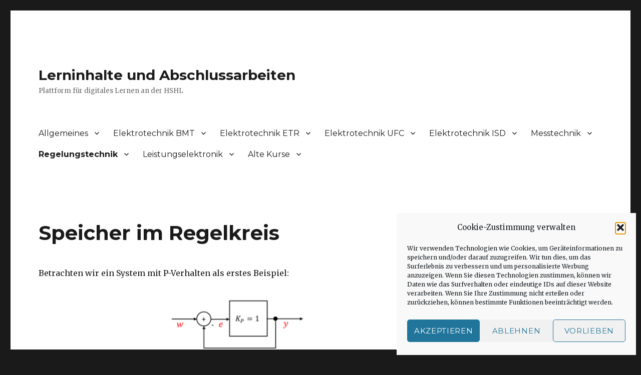

--- FILE ---
content_type: text/html; charset=UTF-8
request_url: https://www.professorglasmachers.de/rt_speicher-im-regelkreis/
body_size: 271857
content:
<!DOCTYPE html>
<html lang="de" class="no-js">
<head>
	<meta charset="UTF-8">
	<meta name="viewport" content="width=device-width, initial-scale=1">
	<link rel="profile" href="https://gmpg.org/xfn/11">
		<script>(function(html){html.className = html.className.replace(/\bno-js\b/,'js')})(document.documentElement);</script>
<title>Speicher im Regelkreis &#8211; Lerninhalte und Abschlussarbeiten</title>
<meta name='robots' content='max-image-preview:large' />
<link rel='dns-prefetch' href='//stats.wp.com' />
<link rel='dns-prefetch' href='//fonts.googleapis.com' />
<link rel='dns-prefetch' href='//v0.wordpress.com' />
<link href='https://fonts.gstatic.com' crossorigin rel='preconnect' />
<link rel="alternate" type="application/rss+xml" title="Lerninhalte und Abschlussarbeiten &raquo; Feed" href="https://www.professorglasmachers.de/feed/" />
<link rel="alternate" type="application/rss+xml" title="Lerninhalte und Abschlussarbeiten &raquo; Kommentar-Feed" href="https://www.professorglasmachers.de/comments/feed/" />
<link rel="alternate" title="oEmbed (JSON)" type="application/json+oembed" href="https://www.professorglasmachers.de/wp-json/oembed/1.0/embed?url=https%3A%2F%2Fwww.professorglasmachers.de%2Frt_speicher-im-regelkreis%2F" />
<link rel="alternate" title="oEmbed (XML)" type="text/xml+oembed" href="https://www.professorglasmachers.de/wp-json/oembed/1.0/embed?url=https%3A%2F%2Fwww.professorglasmachers.de%2Frt_speicher-im-regelkreis%2F&#038;format=xml" />
<style id='wp-img-auto-sizes-contain-inline-css'>
img:is([sizes=auto i],[sizes^="auto," i]){contain-intrinsic-size:3000px 1500px}
/*# sourceURL=wp-img-auto-sizes-contain-inline-css */
</style>
<link rel='stylesheet' id='twentysixteen-jetpack-css' href='https://www.professorglasmachers.de/wp-content/plugins/jetpack/modules/theme-tools/compat/twentysixteen.css?ver=15.4' media='all' />
<style id='wp-emoji-styles-inline-css'>

	img.wp-smiley, img.emoji {
		display: inline !important;
		border: none !important;
		box-shadow: none !important;
		height: 1em !important;
		width: 1em !important;
		margin: 0 0.07em !important;
		vertical-align: -0.1em !important;
		background: none !important;
		padding: 0 !important;
	}
/*# sourceURL=wp-emoji-styles-inline-css */
</style>
<style id='wp-block-library-inline-css'>
:root{--wp-block-synced-color:#7a00df;--wp-block-synced-color--rgb:122,0,223;--wp-bound-block-color:var(--wp-block-synced-color);--wp-editor-canvas-background:#ddd;--wp-admin-theme-color:#007cba;--wp-admin-theme-color--rgb:0,124,186;--wp-admin-theme-color-darker-10:#006ba1;--wp-admin-theme-color-darker-10--rgb:0,107,160.5;--wp-admin-theme-color-darker-20:#005a87;--wp-admin-theme-color-darker-20--rgb:0,90,135;--wp-admin-border-width-focus:2px}@media (min-resolution:192dpi){:root{--wp-admin-border-width-focus:1.5px}}.wp-element-button{cursor:pointer}:root .has-very-light-gray-background-color{background-color:#eee}:root .has-very-dark-gray-background-color{background-color:#313131}:root .has-very-light-gray-color{color:#eee}:root .has-very-dark-gray-color{color:#313131}:root .has-vivid-green-cyan-to-vivid-cyan-blue-gradient-background{background:linear-gradient(135deg,#00d084,#0693e3)}:root .has-purple-crush-gradient-background{background:linear-gradient(135deg,#34e2e4,#4721fb 50%,#ab1dfe)}:root .has-hazy-dawn-gradient-background{background:linear-gradient(135deg,#faaca8,#dad0ec)}:root .has-subdued-olive-gradient-background{background:linear-gradient(135deg,#fafae1,#67a671)}:root .has-atomic-cream-gradient-background{background:linear-gradient(135deg,#fdd79a,#004a59)}:root .has-nightshade-gradient-background{background:linear-gradient(135deg,#330968,#31cdcf)}:root .has-midnight-gradient-background{background:linear-gradient(135deg,#020381,#2874fc)}:root{--wp--preset--font-size--normal:16px;--wp--preset--font-size--huge:42px}.has-regular-font-size{font-size:1em}.has-larger-font-size{font-size:2.625em}.has-normal-font-size{font-size:var(--wp--preset--font-size--normal)}.has-huge-font-size{font-size:var(--wp--preset--font-size--huge)}.has-text-align-center{text-align:center}.has-text-align-left{text-align:left}.has-text-align-right{text-align:right}.has-fit-text{white-space:nowrap!important}#end-resizable-editor-section{display:none}.aligncenter{clear:both}.items-justified-left{justify-content:flex-start}.items-justified-center{justify-content:center}.items-justified-right{justify-content:flex-end}.items-justified-space-between{justify-content:space-between}.screen-reader-text{border:0;clip-path:inset(50%);height:1px;margin:-1px;overflow:hidden;padding:0;position:absolute;width:1px;word-wrap:normal!important}.screen-reader-text:focus{background-color:#ddd;clip-path:none;color:#444;display:block;font-size:1em;height:auto;left:5px;line-height:normal;padding:15px 23px 14px;text-decoration:none;top:5px;width:auto;z-index:100000}html :where(.has-border-color){border-style:solid}html :where([style*=border-top-color]){border-top-style:solid}html :where([style*=border-right-color]){border-right-style:solid}html :where([style*=border-bottom-color]){border-bottom-style:solid}html :where([style*=border-left-color]){border-left-style:solid}html :where([style*=border-width]){border-style:solid}html :where([style*=border-top-width]){border-top-style:solid}html :where([style*=border-right-width]){border-right-style:solid}html :where([style*=border-bottom-width]){border-bottom-style:solid}html :where([style*=border-left-width]){border-left-style:solid}html :where(img[class*=wp-image-]){height:auto;max-width:100%}:where(figure){margin:0 0 1em}html :where(.is-position-sticky){--wp-admin--admin-bar--position-offset:var(--wp-admin--admin-bar--height,0px)}@media screen and (max-width:600px){html :where(.is-position-sticky){--wp-admin--admin-bar--position-offset:0px}}

/*# sourceURL=wp-block-library-inline-css */
</style><style id='wp-block-image-inline-css'>
.wp-block-image>a,.wp-block-image>figure>a{display:inline-block}.wp-block-image img{box-sizing:border-box;height:auto;max-width:100%;vertical-align:bottom}@media not (prefers-reduced-motion){.wp-block-image img.hide{visibility:hidden}.wp-block-image img.show{animation:show-content-image .4s}}.wp-block-image[style*=border-radius] img,.wp-block-image[style*=border-radius]>a{border-radius:inherit}.wp-block-image.has-custom-border img{box-sizing:border-box}.wp-block-image.aligncenter{text-align:center}.wp-block-image.alignfull>a,.wp-block-image.alignwide>a{width:100%}.wp-block-image.alignfull img,.wp-block-image.alignwide img{height:auto;width:100%}.wp-block-image .aligncenter,.wp-block-image .alignleft,.wp-block-image .alignright,.wp-block-image.aligncenter,.wp-block-image.alignleft,.wp-block-image.alignright{display:table}.wp-block-image .aligncenter>figcaption,.wp-block-image .alignleft>figcaption,.wp-block-image .alignright>figcaption,.wp-block-image.aligncenter>figcaption,.wp-block-image.alignleft>figcaption,.wp-block-image.alignright>figcaption{caption-side:bottom;display:table-caption}.wp-block-image .alignleft{float:left;margin:.5em 1em .5em 0}.wp-block-image .alignright{float:right;margin:.5em 0 .5em 1em}.wp-block-image .aligncenter{margin-left:auto;margin-right:auto}.wp-block-image :where(figcaption){margin-bottom:1em;margin-top:.5em}.wp-block-image.is-style-circle-mask img{border-radius:9999px}@supports ((-webkit-mask-image:none) or (mask-image:none)) or (-webkit-mask-image:none){.wp-block-image.is-style-circle-mask img{border-radius:0;-webkit-mask-image:url('data:image/svg+xml;utf8,<svg viewBox="0 0 100 100" xmlns="http://www.w3.org/2000/svg"><circle cx="50" cy="50" r="50"/></svg>');mask-image:url('data:image/svg+xml;utf8,<svg viewBox="0 0 100 100" xmlns="http://www.w3.org/2000/svg"><circle cx="50" cy="50" r="50"/></svg>');mask-mode:alpha;-webkit-mask-position:center;mask-position:center;-webkit-mask-repeat:no-repeat;mask-repeat:no-repeat;-webkit-mask-size:contain;mask-size:contain}}:root :where(.wp-block-image.is-style-rounded img,.wp-block-image .is-style-rounded img){border-radius:9999px}.wp-block-image figure{margin:0}.wp-lightbox-container{display:flex;flex-direction:column;position:relative}.wp-lightbox-container img{cursor:zoom-in}.wp-lightbox-container img:hover+button{opacity:1}.wp-lightbox-container button{align-items:center;backdrop-filter:blur(16px) saturate(180%);background-color:#5a5a5a40;border:none;border-radius:4px;cursor:zoom-in;display:flex;height:20px;justify-content:center;opacity:0;padding:0;position:absolute;right:16px;text-align:center;top:16px;width:20px;z-index:100}@media not (prefers-reduced-motion){.wp-lightbox-container button{transition:opacity .2s ease}}.wp-lightbox-container button:focus-visible{outline:3px auto #5a5a5a40;outline:3px auto -webkit-focus-ring-color;outline-offset:3px}.wp-lightbox-container button:hover{cursor:pointer;opacity:1}.wp-lightbox-container button:focus{opacity:1}.wp-lightbox-container button:focus,.wp-lightbox-container button:hover,.wp-lightbox-container button:not(:hover):not(:active):not(.has-background){background-color:#5a5a5a40;border:none}.wp-lightbox-overlay{box-sizing:border-box;cursor:zoom-out;height:100vh;left:0;overflow:hidden;position:fixed;top:0;visibility:hidden;width:100%;z-index:100000}.wp-lightbox-overlay .close-button{align-items:center;cursor:pointer;display:flex;justify-content:center;min-height:40px;min-width:40px;padding:0;position:absolute;right:calc(env(safe-area-inset-right) + 16px);top:calc(env(safe-area-inset-top) + 16px);z-index:5000000}.wp-lightbox-overlay .close-button:focus,.wp-lightbox-overlay .close-button:hover,.wp-lightbox-overlay .close-button:not(:hover):not(:active):not(.has-background){background:none;border:none}.wp-lightbox-overlay .lightbox-image-container{height:var(--wp--lightbox-container-height);left:50%;overflow:hidden;position:absolute;top:50%;transform:translate(-50%,-50%);transform-origin:top left;width:var(--wp--lightbox-container-width);z-index:9999999999}.wp-lightbox-overlay .wp-block-image{align-items:center;box-sizing:border-box;display:flex;height:100%;justify-content:center;margin:0;position:relative;transform-origin:0 0;width:100%;z-index:3000000}.wp-lightbox-overlay .wp-block-image img{height:var(--wp--lightbox-image-height);min-height:var(--wp--lightbox-image-height);min-width:var(--wp--lightbox-image-width);width:var(--wp--lightbox-image-width)}.wp-lightbox-overlay .wp-block-image figcaption{display:none}.wp-lightbox-overlay button{background:none;border:none}.wp-lightbox-overlay .scrim{background-color:#fff;height:100%;opacity:.9;position:absolute;width:100%;z-index:2000000}.wp-lightbox-overlay.active{visibility:visible}@media not (prefers-reduced-motion){.wp-lightbox-overlay.active{animation:turn-on-visibility .25s both}.wp-lightbox-overlay.active img{animation:turn-on-visibility .35s both}.wp-lightbox-overlay.show-closing-animation:not(.active){animation:turn-off-visibility .35s both}.wp-lightbox-overlay.show-closing-animation:not(.active) img{animation:turn-off-visibility .25s both}.wp-lightbox-overlay.zoom.active{animation:none;opacity:1;visibility:visible}.wp-lightbox-overlay.zoom.active .lightbox-image-container{animation:lightbox-zoom-in .4s}.wp-lightbox-overlay.zoom.active .lightbox-image-container img{animation:none}.wp-lightbox-overlay.zoom.active .scrim{animation:turn-on-visibility .4s forwards}.wp-lightbox-overlay.zoom.show-closing-animation:not(.active){animation:none}.wp-lightbox-overlay.zoom.show-closing-animation:not(.active) .lightbox-image-container{animation:lightbox-zoom-out .4s}.wp-lightbox-overlay.zoom.show-closing-animation:not(.active) .lightbox-image-container img{animation:none}.wp-lightbox-overlay.zoom.show-closing-animation:not(.active) .scrim{animation:turn-off-visibility .4s forwards}}@keyframes show-content-image{0%{visibility:hidden}99%{visibility:hidden}to{visibility:visible}}@keyframes turn-on-visibility{0%{opacity:0}to{opacity:1}}@keyframes turn-off-visibility{0%{opacity:1;visibility:visible}99%{opacity:0;visibility:visible}to{opacity:0;visibility:hidden}}@keyframes lightbox-zoom-in{0%{transform:translate(calc((-100vw + var(--wp--lightbox-scrollbar-width))/2 + var(--wp--lightbox-initial-left-position)),calc(-50vh + var(--wp--lightbox-initial-top-position))) scale(var(--wp--lightbox-scale))}to{transform:translate(-50%,-50%) scale(1)}}@keyframes lightbox-zoom-out{0%{transform:translate(-50%,-50%) scale(1);visibility:visible}99%{visibility:visible}to{transform:translate(calc((-100vw + var(--wp--lightbox-scrollbar-width))/2 + var(--wp--lightbox-initial-left-position)),calc(-50vh + var(--wp--lightbox-initial-top-position))) scale(var(--wp--lightbox-scale));visibility:hidden}}
/*# sourceURL=https://www.professorglasmachers.de/wp-includes/blocks/image/style.min.css */
</style>
<style id='wp-block-image-theme-inline-css'>
:root :where(.wp-block-image figcaption){color:#555;font-size:13px;text-align:center}.is-dark-theme :root :where(.wp-block-image figcaption){color:#ffffffa6}.wp-block-image{margin:0 0 1em}
/*# sourceURL=https://www.professorglasmachers.de/wp-includes/blocks/image/theme.min.css */
</style>
<style id='global-styles-inline-css'>
:root{--wp--preset--aspect-ratio--square: 1;--wp--preset--aspect-ratio--4-3: 4/3;--wp--preset--aspect-ratio--3-4: 3/4;--wp--preset--aspect-ratio--3-2: 3/2;--wp--preset--aspect-ratio--2-3: 2/3;--wp--preset--aspect-ratio--16-9: 16/9;--wp--preset--aspect-ratio--9-16: 9/16;--wp--preset--color--black: #000000;--wp--preset--color--cyan-bluish-gray: #abb8c3;--wp--preset--color--white: #fff;--wp--preset--color--pale-pink: #f78da7;--wp--preset--color--vivid-red: #cf2e2e;--wp--preset--color--luminous-vivid-orange: #ff6900;--wp--preset--color--luminous-vivid-amber: #fcb900;--wp--preset--color--light-green-cyan: #7bdcb5;--wp--preset--color--vivid-green-cyan: #00d084;--wp--preset--color--pale-cyan-blue: #8ed1fc;--wp--preset--color--vivid-cyan-blue: #0693e3;--wp--preset--color--vivid-purple: #9b51e0;--wp--preset--color--dark-gray: #1a1a1a;--wp--preset--color--medium-gray: #686868;--wp--preset--color--light-gray: #e5e5e5;--wp--preset--color--blue-gray: #4d545c;--wp--preset--color--bright-blue: #007acc;--wp--preset--color--light-blue: #9adffd;--wp--preset--color--dark-brown: #402b30;--wp--preset--color--medium-brown: #774e24;--wp--preset--color--dark-red: #640c1f;--wp--preset--color--bright-red: #ff675f;--wp--preset--color--yellow: #ffef8e;--wp--preset--gradient--vivid-cyan-blue-to-vivid-purple: linear-gradient(135deg,rgb(6,147,227) 0%,rgb(155,81,224) 100%);--wp--preset--gradient--light-green-cyan-to-vivid-green-cyan: linear-gradient(135deg,rgb(122,220,180) 0%,rgb(0,208,130) 100%);--wp--preset--gradient--luminous-vivid-amber-to-luminous-vivid-orange: linear-gradient(135deg,rgb(252,185,0) 0%,rgb(255,105,0) 100%);--wp--preset--gradient--luminous-vivid-orange-to-vivid-red: linear-gradient(135deg,rgb(255,105,0) 0%,rgb(207,46,46) 100%);--wp--preset--gradient--very-light-gray-to-cyan-bluish-gray: linear-gradient(135deg,rgb(238,238,238) 0%,rgb(169,184,195) 100%);--wp--preset--gradient--cool-to-warm-spectrum: linear-gradient(135deg,rgb(74,234,220) 0%,rgb(151,120,209) 20%,rgb(207,42,186) 40%,rgb(238,44,130) 60%,rgb(251,105,98) 80%,rgb(254,248,76) 100%);--wp--preset--gradient--blush-light-purple: linear-gradient(135deg,rgb(255,206,236) 0%,rgb(152,150,240) 100%);--wp--preset--gradient--blush-bordeaux: linear-gradient(135deg,rgb(254,205,165) 0%,rgb(254,45,45) 50%,rgb(107,0,62) 100%);--wp--preset--gradient--luminous-dusk: linear-gradient(135deg,rgb(255,203,112) 0%,rgb(199,81,192) 50%,rgb(65,88,208) 100%);--wp--preset--gradient--pale-ocean: linear-gradient(135deg,rgb(255,245,203) 0%,rgb(182,227,212) 50%,rgb(51,167,181) 100%);--wp--preset--gradient--electric-grass: linear-gradient(135deg,rgb(202,248,128) 0%,rgb(113,206,126) 100%);--wp--preset--gradient--midnight: linear-gradient(135deg,rgb(2,3,129) 0%,rgb(40,116,252) 100%);--wp--preset--font-size--small: 13px;--wp--preset--font-size--medium: 20px;--wp--preset--font-size--large: 36px;--wp--preset--font-size--x-large: 42px;--wp--preset--spacing--20: 0.44rem;--wp--preset--spacing--30: 0.67rem;--wp--preset--spacing--40: 1rem;--wp--preset--spacing--50: 1.5rem;--wp--preset--spacing--60: 2.25rem;--wp--preset--spacing--70: 3.38rem;--wp--preset--spacing--80: 5.06rem;--wp--preset--shadow--natural: 6px 6px 9px rgba(0, 0, 0, 0.2);--wp--preset--shadow--deep: 12px 12px 50px rgba(0, 0, 0, 0.4);--wp--preset--shadow--sharp: 6px 6px 0px rgba(0, 0, 0, 0.2);--wp--preset--shadow--outlined: 6px 6px 0px -3px rgb(255, 255, 255), 6px 6px rgb(0, 0, 0);--wp--preset--shadow--crisp: 6px 6px 0px rgb(0, 0, 0);}:where(.is-layout-flex){gap: 0.5em;}:where(.is-layout-grid){gap: 0.5em;}body .is-layout-flex{display: flex;}.is-layout-flex{flex-wrap: wrap;align-items: center;}.is-layout-flex > :is(*, div){margin: 0;}body .is-layout-grid{display: grid;}.is-layout-grid > :is(*, div){margin: 0;}:where(.wp-block-columns.is-layout-flex){gap: 2em;}:where(.wp-block-columns.is-layout-grid){gap: 2em;}:where(.wp-block-post-template.is-layout-flex){gap: 1.25em;}:where(.wp-block-post-template.is-layout-grid){gap: 1.25em;}.has-black-color{color: var(--wp--preset--color--black) !important;}.has-cyan-bluish-gray-color{color: var(--wp--preset--color--cyan-bluish-gray) !important;}.has-white-color{color: var(--wp--preset--color--white) !important;}.has-pale-pink-color{color: var(--wp--preset--color--pale-pink) !important;}.has-vivid-red-color{color: var(--wp--preset--color--vivid-red) !important;}.has-luminous-vivid-orange-color{color: var(--wp--preset--color--luminous-vivid-orange) !important;}.has-luminous-vivid-amber-color{color: var(--wp--preset--color--luminous-vivid-amber) !important;}.has-light-green-cyan-color{color: var(--wp--preset--color--light-green-cyan) !important;}.has-vivid-green-cyan-color{color: var(--wp--preset--color--vivid-green-cyan) !important;}.has-pale-cyan-blue-color{color: var(--wp--preset--color--pale-cyan-blue) !important;}.has-vivid-cyan-blue-color{color: var(--wp--preset--color--vivid-cyan-blue) !important;}.has-vivid-purple-color{color: var(--wp--preset--color--vivid-purple) !important;}.has-black-background-color{background-color: var(--wp--preset--color--black) !important;}.has-cyan-bluish-gray-background-color{background-color: var(--wp--preset--color--cyan-bluish-gray) !important;}.has-white-background-color{background-color: var(--wp--preset--color--white) !important;}.has-pale-pink-background-color{background-color: var(--wp--preset--color--pale-pink) !important;}.has-vivid-red-background-color{background-color: var(--wp--preset--color--vivid-red) !important;}.has-luminous-vivid-orange-background-color{background-color: var(--wp--preset--color--luminous-vivid-orange) !important;}.has-luminous-vivid-amber-background-color{background-color: var(--wp--preset--color--luminous-vivid-amber) !important;}.has-light-green-cyan-background-color{background-color: var(--wp--preset--color--light-green-cyan) !important;}.has-vivid-green-cyan-background-color{background-color: var(--wp--preset--color--vivid-green-cyan) !important;}.has-pale-cyan-blue-background-color{background-color: var(--wp--preset--color--pale-cyan-blue) !important;}.has-vivid-cyan-blue-background-color{background-color: var(--wp--preset--color--vivid-cyan-blue) !important;}.has-vivid-purple-background-color{background-color: var(--wp--preset--color--vivid-purple) !important;}.has-black-border-color{border-color: var(--wp--preset--color--black) !important;}.has-cyan-bluish-gray-border-color{border-color: var(--wp--preset--color--cyan-bluish-gray) !important;}.has-white-border-color{border-color: var(--wp--preset--color--white) !important;}.has-pale-pink-border-color{border-color: var(--wp--preset--color--pale-pink) !important;}.has-vivid-red-border-color{border-color: var(--wp--preset--color--vivid-red) !important;}.has-luminous-vivid-orange-border-color{border-color: var(--wp--preset--color--luminous-vivid-orange) !important;}.has-luminous-vivid-amber-border-color{border-color: var(--wp--preset--color--luminous-vivid-amber) !important;}.has-light-green-cyan-border-color{border-color: var(--wp--preset--color--light-green-cyan) !important;}.has-vivid-green-cyan-border-color{border-color: var(--wp--preset--color--vivid-green-cyan) !important;}.has-pale-cyan-blue-border-color{border-color: var(--wp--preset--color--pale-cyan-blue) !important;}.has-vivid-cyan-blue-border-color{border-color: var(--wp--preset--color--vivid-cyan-blue) !important;}.has-vivid-purple-border-color{border-color: var(--wp--preset--color--vivid-purple) !important;}.has-vivid-cyan-blue-to-vivid-purple-gradient-background{background: var(--wp--preset--gradient--vivid-cyan-blue-to-vivid-purple) !important;}.has-light-green-cyan-to-vivid-green-cyan-gradient-background{background: var(--wp--preset--gradient--light-green-cyan-to-vivid-green-cyan) !important;}.has-luminous-vivid-amber-to-luminous-vivid-orange-gradient-background{background: var(--wp--preset--gradient--luminous-vivid-amber-to-luminous-vivid-orange) !important;}.has-luminous-vivid-orange-to-vivid-red-gradient-background{background: var(--wp--preset--gradient--luminous-vivid-orange-to-vivid-red) !important;}.has-very-light-gray-to-cyan-bluish-gray-gradient-background{background: var(--wp--preset--gradient--very-light-gray-to-cyan-bluish-gray) !important;}.has-cool-to-warm-spectrum-gradient-background{background: var(--wp--preset--gradient--cool-to-warm-spectrum) !important;}.has-blush-light-purple-gradient-background{background: var(--wp--preset--gradient--blush-light-purple) !important;}.has-blush-bordeaux-gradient-background{background: var(--wp--preset--gradient--blush-bordeaux) !important;}.has-luminous-dusk-gradient-background{background: var(--wp--preset--gradient--luminous-dusk) !important;}.has-pale-ocean-gradient-background{background: var(--wp--preset--gradient--pale-ocean) !important;}.has-electric-grass-gradient-background{background: var(--wp--preset--gradient--electric-grass) !important;}.has-midnight-gradient-background{background: var(--wp--preset--gradient--midnight) !important;}.has-small-font-size{font-size: var(--wp--preset--font-size--small) !important;}.has-medium-font-size{font-size: var(--wp--preset--font-size--medium) !important;}.has-large-font-size{font-size: var(--wp--preset--font-size--large) !important;}.has-x-large-font-size{font-size: var(--wp--preset--font-size--x-large) !important;}
/*# sourceURL=global-styles-inline-css */
</style>

<style id='classic-theme-styles-inline-css'>
/*! This file is auto-generated */
.wp-block-button__link{color:#fff;background-color:#32373c;border-radius:9999px;box-shadow:none;text-decoration:none;padding:calc(.667em + 2px) calc(1.333em + 2px);font-size:1.125em}.wp-block-file__button{background:#32373c;color:#fff;text-decoration:none}
/*# sourceURL=/wp-includes/css/classic-themes.min.css */
</style>
<link rel='stylesheet' id='cmplz-general-css' href='https://www.professorglasmachers.de/wp-content/plugins/complianz-gdpr/assets/css/cookieblocker.min.css?ver=1766005259' media='all' />
<link rel='stylesheet' id='twentysixteen-fonts-css' href='https://fonts.googleapis.com/css?family=Merriweather%3A400%2C700%2C900%2C400italic%2C700italic%2C900italic%7CMontserrat%3A400%2C700%7CInconsolata%3A400&#038;subset=latin%2Clatin-ext&#038;display=fallback' media='all' />
<link rel='stylesheet' id='genericons-css' href='https://www.professorglasmachers.de/wp-content/plugins/jetpack/_inc/genericons/genericons/genericons.css?ver=3.1' media='all' />
<link rel='stylesheet' id='twentysixteen-style-css' href='https://www.professorglasmachers.de/wp-content/themes/twentysixteen/style.css?ver=20201208' media='all' />
<link rel='stylesheet' id='twentysixteen-block-style-css' href='https://www.professorglasmachers.de/wp-content/themes/twentysixteen/css/blocks.css?ver=20220524' media='all' />
<script src="https://www.professorglasmachers.de/wp-includes/js/jquery/jquery.min.js?ver=3.7.1" id="jquery-core-js"></script>
<script src="https://www.professorglasmachers.de/wp-includes/js/jquery/jquery-migrate.min.js?ver=3.4.1" id="jquery-migrate-js"></script>
<link rel="https://api.w.org/" href="https://www.professorglasmachers.de/wp-json/" /><link rel="alternate" title="JSON" type="application/json" href="https://www.professorglasmachers.de/wp-json/wp/v2/pages/8666" /><link rel="EditURI" type="application/rsd+xml" title="RSD" href="https://www.professorglasmachers.de/xmlrpc.php?rsd" />
<meta name="generator" content="WordPress 6.9" />
<link rel="canonical" href="https://www.professorglasmachers.de/rt_speicher-im-regelkreis/" />
<link rel='shortlink' href='https://wp.me/PaL3wQ-2fM' />
	<style>img#wpstats{display:none}</style>
					<style>.cmplz-hidden {
					display: none !important;
				}</style>
<!-- Jetpack Open Graph Tags -->
<meta property="og:type" content="article" />
<meta property="og:title" content="Speicher im Regelkreis" />
<meta property="og:url" content="https://www.professorglasmachers.de/rt_speicher-im-regelkreis/" />
<meta property="og:description" content="Betrachten wir ein System mit P-Verhalten als erstes Beispiel: Betrachten wir zunächst ein A, das nur P-Verhalten mit KP = 1 aufweist. Das System weist bei KP=1 eine Regelabweichung von e = 0,5∙w a…" />
<meta property="article:published_time" content="2023-02-05T23:24:54+00:00" />
<meta property="article:modified_time" content="2023-02-05T23:31:47+00:00" />
<meta property="og:site_name" content="Lerninhalte und Abschlussarbeiten" />
<meta property="og:image" content="https://www.professorglasmachers.de/wp-content/uploads/2023/02/2_Regelungstechnik-Speicher-im-Regelkreis-Beispiel.png" />
<meta property="og:image:width" content="447" />
<meta property="og:image:height" content="350" />
<meta property="og:image:alt" content="" />
<meta property="og:locale" content="de_DE" />
<meta name="twitter:text:title" content="Speicher im Regelkreis" />
<meta name="twitter:image" content="https://www.professorglasmachers.de/wp-content/uploads/2023/02/2_Regelungstechnik-Speicher-im-Regelkreis-Beispiel.png?w=640" />
<meta name="twitter:card" content="summary_large_image" />

<!-- End Jetpack Open Graph Tags -->
</head>

<body data-cmplz=1 class="wp-singular page-template-default page page-id-8666 wp-embed-responsive wp-theme-twentysixteen">
<div id="page" class="site">
	<div class="site-inner">
		<a class="skip-link screen-reader-text" href="#content">Zum Inhalt springen</a>

		<header id="masthead" class="site-header">
			<div class="site-header-main">
				<div class="site-branding">
					
											<p class="site-title"><a href="https://www.professorglasmachers.de/" rel="home">Lerninhalte und Abschlussarbeiten</a></p>
												<p class="site-description">Plattform für digitales Lernen an der HSHL</p>
									</div><!-- .site-branding -->

									<button id="menu-toggle" class="menu-toggle">Menü</button>

					<div id="site-header-menu" class="site-header-menu">
													<nav id="site-navigation" class="main-navigation" aria-label="Primäres Menü">
								<div class="menu-inhalt-container"><ul id="menu-inhalt" class="primary-menu"><li id="menu-item-5878" class="menu-item menu-item-type-post_type menu-item-object-page menu-item-has-children menu-item-5878"><a href="https://www.professorglasmachers.de/allgemeines/">Allgemeines</a>
<ul class="sub-menu">
	<li id="menu-item-5918" class="menu-item menu-item-type-post_type menu-item-object-page menu-item-has-children menu-item-5918"><a href="https://www.professorglasmachers.de/richtig-lernen/">Richtig Lernen</a>
	<ul class="sub-menu">
		<li id="menu-item-6590" class="menu-item menu-item-type-post_type menu-item-object-page menu-item-6590"><a href="https://www.professorglasmachers.de/rl_dozenten/">Dozenten</a></li>
		<li id="menu-item-6591" class="menu-item menu-item-type-post_type menu-item-object-page menu-item-6591"><a href="https://www.professorglasmachers.de/rl_studierende/">Studierende</a></li>
		<li id="menu-item-5917" class="menu-item menu-item-type-post_type menu-item-object-page menu-item-5917"><a href="https://www.professorglasmachers.de/rl_ueber-formeln/">Über Formeln</a></li>
		<li id="menu-item-5916" class="menu-item menu-item-type-post_type menu-item-object-page menu-item-5916"><a href="https://www.professorglasmachers.de/rl_darstellungsformen/">Darstellungsformen</a></li>
	</ul>
</li>
	<li id="menu-item-540" class="menu-item menu-item-type-post_type menu-item-object-page menu-item-540"><a href="https://www.professorglasmachers.de/links-und-quellen/">Links und Quellen</a></li>
</ul>
</li>
<li id="menu-item-9558" class="menu-item menu-item-type-post_type menu-item-object-page menu-item-has-children menu-item-9558"><a href="https://www.professorglasmachers.de/elektrontechnik-bmt/">Elektrotechnik BMT</a>
<ul class="sub-menu">
	<li id="menu-item-9596" class="menu-item menu-item-type-post_type menu-item-object-page menu-item-has-children menu-item-9596"><a href="https://www.professorglasmachers.de/gde_physikalische-grundlagen/">Physikalische Grundlagen</a>
	<ul class="sub-menu">
		<li id="menu-item-9603" class="menu-item menu-item-type-post_type menu-item-object-page menu-item-9603"><a href="https://www.professorglasmachers.de/gde_rechnen-mit-einheiten/">Rechnen mit Einheiten</a></li>
		<li id="menu-item-9583" class="menu-item menu-item-type-post_type menu-item-object-page menu-item-9583"><a href="https://www.professorglasmachers.de/gde_energie/">Energie</a></li>
		<li id="menu-item-9593" class="menu-item menu-item-type-post_type menu-item-object-page menu-item-9593"><a href="https://www.professorglasmachers.de/gde_ladung/">Ladung</a></li>
		<li id="menu-item-9582" class="menu-item menu-item-type-post_type menu-item-object-page menu-item-9582"><a href="https://www.professorglasmachers.de/gde_elektrisches-feld/">Elektrisches Feld</a></li>
	</ul>
</li>
	<li id="menu-item-9578" class="menu-item menu-item-type-post_type menu-item-object-page menu-item-has-children menu-item-9578"><a href="https://www.professorglasmachers.de/gde_elektrische-grundlagen/">Elektrische Grundlagen</a>
	<ul class="sub-menu">
		<li id="menu-item-9597" class="menu-item menu-item-type-post_type menu-item-object-page menu-item-9597"><a href="https://www.professorglasmachers.de/gde_potential-und-spannung/">Potential und Spannung</a></li>
		<li id="menu-item-9581" class="menu-item menu-item-type-post_type menu-item-object-page menu-item-9581"><a href="https://www.professorglasmachers.de/gde_elektrischer-strom/">Elektrischer Strom</a></li>
		<li id="menu-item-9580" class="menu-item menu-item-type-post_type menu-item-object-page menu-item-9580"><a href="https://www.professorglasmachers.de/gde_elektrische-leitfaehigkeit/">Elektrische Leitfähigkeit</a></li>
		<li id="menu-item-9579" class="menu-item menu-item-type-post_type menu-item-object-page menu-item-9579"><a href="https://www.professorglasmachers.de/gde_elektrische-leistung-und-energie/">Elektrische Leistung und Energie</a></li>
		<li id="menu-item-9621" class="menu-item menu-item-type-post_type menu-item-object-page menu-item-9621"><a href="https://www.professorglasmachers.de/zusammenfassung-physikalische-grundlagen/">Zusammenfassung Physikalische Grundlagen</a></li>
	</ul>
</li>
	<li id="menu-item-9586" class="menu-item menu-item-type-post_type menu-item-object-page menu-item-has-children menu-item-9586"><a href="https://www.professorglasmachers.de/gde_ideale-bauelemente/">Ideale Bauelemente</a>
	<ul class="sub-menu">
		<li id="menu-item-9589" class="menu-item menu-item-type-post_type menu-item-object-page menu-item-9589"><a href="https://www.professorglasmachers.de/gde_idealer-leiter/">Idealer Leiter</a></li>
		<li id="menu-item-9606" class="menu-item menu-item-type-post_type menu-item-object-page menu-item-9606"><a href="https://www.professorglasmachers.de/gde_schalter/">Schalter</a></li>
		<li id="menu-item-9619" class="menu-item menu-item-type-post_type menu-item-object-page menu-item-9619"><a href="https://www.professorglasmachers.de/gde_widerstand-als-bauelement/">Widerstand als Bauelement</a></li>
		<li id="menu-item-9598" class="menu-item menu-item-type-post_type menu-item-object-page menu-item-has-children menu-item-9598"><a href="https://www.professorglasmachers.de/gde_quellen/">Quellen</a>
		<ul class="sub-menu">
			<li id="menu-item-9587" class="menu-item menu-item-type-post_type menu-item-object-page menu-item-9587"><a href="https://www.professorglasmachers.de/gde_ideale-spannungsquelle/">Ideale Spannungsquelle</a></li>
			<li id="menu-item-9777" class="menu-item menu-item-type-post_type menu-item-object-page menu-item-9777"><a href="https://www.professorglasmachers.de/gde_labornetzteil/">Labornetzteil</a></li>
			<li id="menu-item-9588" class="menu-item menu-item-type-post_type menu-item-object-page menu-item-9588"><a href="https://www.professorglasmachers.de/gde_ideale-stromquelle/">Ideale Stromquelle</a></li>
			<li id="menu-item-9776" class="menu-item menu-item-type-post_type menu-item-object-page menu-item-9776"><a href="https://www.professorglasmachers.de/gde_stromquelle-im-labor/">Stromquelle im Labor</a></li>
		</ul>
</li>
		<li id="menu-item-9775" class="menu-item menu-item-type-post_type menu-item-object-page menu-item-has-children menu-item-9775"><a href="https://www.professorglasmachers.de/gde_messgeraete/">Messgeräte</a>
		<ul class="sub-menu">
			<li id="menu-item-9774" class="menu-item menu-item-type-post_type menu-item-object-page menu-item-9774"><a href="https://www.professorglasmachers.de/gde_spannungsmessung/">Spannungsmessung</a></li>
			<li id="menu-item-9773" class="menu-item menu-item-type-post_type menu-item-object-page menu-item-9773"><a href="https://www.professorglasmachers.de/gde_strommessung/">Strommessung</a></li>
			<li id="menu-item-9772" class="menu-item menu-item-type-post_type menu-item-object-page menu-item-9772"><a href="https://www.professorglasmachers.de/gde_widerstandsmessung/">Widerstandsmessung</a></li>
		</ul>
</li>
	</ul>
</li>
	<li id="menu-item-9607" class="menu-item menu-item-type-post_type menu-item-object-page menu-item-has-children menu-item-9607"><a href="https://www.professorglasmachers.de/gde_schaltungstechnik/">Schaltungstechnik 1</a>
	<ul class="sub-menu">
		<li id="menu-item-9613" class="menu-item menu-item-type-post_type menu-item-object-page menu-item-9613"><a href="https://www.professorglasmachers.de/gde_schaltbild/">Schaltbild</a></li>
		<li id="menu-item-9624" class="menu-item menu-item-type-post_type menu-item-object-page menu-item-9624"><a href="https://www.professorglasmachers.de/gde_maschenregel/">Maschenregel</a></li>
		<li id="menu-item-9591" class="menu-item menu-item-type-post_type menu-item-object-page menu-item-9591"><a href="https://www.professorglasmachers.de/gde_knotenregel/">Knotenregel</a></li>
		<li id="menu-item-9628" class="menu-item menu-item-type-post_type menu-item-object-page menu-item-9628"><a href="https://www.professorglasmachers.de/gde_vorwiderstand/">Vorwiderstand</a></li>
		<li id="menu-item-9605" class="menu-item menu-item-type-post_type menu-item-object-page menu-item-9605"><a href="https://www.professorglasmachers.de/gde_reihenschaltung/">Reihenschaltung</a></li>
		<li id="menu-item-9595" class="menu-item menu-item-type-post_type menu-item-object-page menu-item-9595"><a href="https://www.professorglasmachers.de/gde_parallelschaltung/">Parallelschaltung</a></li>
	</ul>
</li>
	<li id="menu-item-9608" class="menu-item menu-item-type-post_type menu-item-object-page menu-item-has-children menu-item-9608"><a href="https://www.professorglasmachers.de/gde_schaltungstechnik-2/">Schaltungstechnik 2</a>
	<ul class="sub-menu">
		<li id="menu-item-9623" class="menu-item menu-item-type-post_type menu-item-object-page menu-item-9623"><a href="https://www.professorglasmachers.de/gde_spannungsteiler/">Spannungsteiler</a></li>
		<li id="menu-item-9612" class="menu-item menu-item-type-post_type menu-item-object-page menu-item-9612"><a href="https://www.professorglasmachers.de/gde_stromteiler/">Stromteiler</a></li>
		<li id="menu-item-9614" class="menu-item menu-item-type-post_type menu-item-object-page menu-item-9614"><a href="https://www.professorglasmachers.de/gde_vereinfachung-von-schaltungen/">Vereinfachung von Schaltungen</a></li>
		<li id="menu-item-9622" class="menu-item menu-item-type-post_type menu-item-object-page menu-item-9622"><a href="https://www.professorglasmachers.de/gde_zusammenfassung-schaltungstechnik/">Zusammenfassung Schaltungstechnik</a></li>
	</ul>
</li>
	<li id="menu-item-9600" class="menu-item menu-item-type-post_type menu-item-object-page menu-item-has-children menu-item-9600"><a href="https://www.professorglasmachers.de/gde_reale-quellen/">Reale Quellen</a>
	<ul class="sub-menu">
		<li id="menu-item-9601" class="menu-item menu-item-type-post_type menu-item-object-page menu-item-9601"><a href="https://www.professorglasmachers.de/gde_reale-spannungsquelle/">Reale Spannungsquelle</a></li>
		<li id="menu-item-9602" class="menu-item menu-item-type-post_type menu-item-object-page menu-item-9602"><a href="https://www.professorglasmachers.de/gde_reale-stromquelle/">Reale Stromquelle</a></li>
	</ul>
</li>
	<li id="menu-item-9831" class="menu-item menu-item-type-post_type menu-item-object-page menu-item-has-children menu-item-9831"><a href="https://www.professorglasmachers.de/gde_energiespeicher/">Energiespeicher</a>
	<ul class="sub-menu">
		<li id="menu-item-9616" class="menu-item menu-item-type-post_type menu-item-object-page menu-item-has-children menu-item-9616"><a href="https://www.professorglasmachers.de/gde_wasserspeicher/">Wasserspeicher</a>
		<ul class="sub-menu">
			<li id="menu-item-9604" class="menu-item menu-item-type-post_type menu-item-object-page menu-item-9604"><a href="https://www.professorglasmachers.de/gde_rechnen-mit-speichern/">Rechnen mit Speichern</a></li>
			<li id="menu-item-9585" class="menu-item menu-item-type-post_type menu-item-object-page menu-item-9585"><a href="https://www.professorglasmachers.de/gde_grafische-loesung/">Grafische Lösung</a></li>
			<li id="menu-item-9610" class="menu-item menu-item-type-post_type menu-item-object-page menu-item-9610"><a href="https://www.professorglasmachers.de/gde_sinusfoermige-anregung/">Sinusförmige Anregung</a></li>
		</ul>
</li>
		<li id="menu-item-9577" class="menu-item menu-item-type-post_type menu-item-object-page menu-item-has-children menu-item-9577"><a href="https://www.professorglasmachers.de/gde_elektrische-energiespeicher/">Elektrische Energiespeicher</a>
		<ul class="sub-menu">
			<li id="menu-item-9592" class="menu-item menu-item-type-post_type menu-item-object-page menu-item-9592"><a href="https://www.professorglasmachers.de/le_kondensator/">Kondensator</a></li>
			<li id="menu-item-9611" class="menu-item menu-item-type-post_type menu-item-object-page menu-item-9611"><a href="https://www.professorglasmachers.de/gde_spule/">Spule</a></li>
		</ul>
</li>
	</ul>
</li>
	<li id="menu-item-9826" class="menu-item menu-item-type-post_type menu-item-object-page menu-item-has-children menu-item-9826"><a href="https://www.professorglasmachers.de/gde_aufladen-eines-speichers/">Aufladen eines Speichers</a>
	<ul class="sub-menu">
		<li id="menu-item-9828" class="menu-item menu-item-type-post_type menu-item-object-page menu-item-9828"><a href="https://www.professorglasmachers.de/gde_kondensator-und-widerstand/">Kondensator und Widerstand</a></li>
		<li id="menu-item-9827" class="menu-item menu-item-type-post_type menu-item-object-page menu-item-9827"><a href="https://www.professorglasmachers.de/gde_spule-und-widerstand/">Spule und Widerstand</a></li>
		<li id="menu-item-9829" class="menu-item menu-item-type-post_type menu-item-object-page menu-item-9829"><a href="https://www.professorglasmachers.de/gde_kondensator-in-einer-schaltung/">Kondensator in einer Schaltung</a></li>
		<li id="menu-item-9830" class="menu-item menu-item-type-post_type menu-item-object-page menu-item-9830"><a href="https://www.professorglasmachers.de/gde_zusammenfassung-energiespeicher/">Zusammenfassung Energiespeicher</a></li>
	</ul>
</li>
	<li id="menu-item-9618" class="menu-item menu-item-type-post_type menu-item-object-page menu-item-has-children menu-item-9618"><a href="https://www.professorglasmachers.de/gde_wechselstrom/">Wechselstrom</a>
	<ul class="sub-menu">
		<li id="menu-item-9609" class="menu-item menu-item-type-post_type menu-item-object-page menu-item-9609"><a href="https://www.professorglasmachers.de/gde_sinus-mathematik/">Sinus-mathematik</a></li>
		<li id="menu-item-9617" class="menu-item menu-item-type-post_type menu-item-object-page menu-item-9617"><a href="https://www.professorglasmachers.de/gde_wechselspannung/">Wechselspannung</a></li>
		<li id="menu-item-9575" class="menu-item menu-item-type-post_type menu-item-object-page menu-item-9575"><a href="https://www.professorglasmachers.de/gde_netzwerke-mit-widerstaenden/">Netzwerke mit Widerständen</a></li>
	</ul>
</li>
	<li id="menu-item-9725" class="menu-item menu-item-type-post_type menu-item-object-page menu-item-has-children menu-item-9725"><a href="https://www.professorglasmachers.de/gde_vereinfachte-wechselstromrechnung/">Vereinfachte Wechselstromrechnung</a>
	<ul class="sub-menu">
		<li id="menu-item-9724" class="menu-item menu-item-type-post_type menu-item-object-page menu-item-9724"><a href="https://www.professorglasmachers.de/gde_wechselstrom-mit-speichern/">Wechselstrom mit Speichern</a></li>
		<li id="menu-item-9722" class="menu-item menu-item-type-post_type menu-item-object-page menu-item-9722"><a href="https://www.professorglasmachers.de/gde_rechnen-mit-reaktanzen/">Rechnen mit Reaktanzen</a></li>
		<li id="menu-item-9723" class="menu-item menu-item-type-post_type menu-item-object-page menu-item-9723"><a href="https://www.professorglasmachers.de/gde_kondensator-und-spule/">Kondensator und Spule</a></li>
		<li id="menu-item-9721" class="menu-item menu-item-type-post_type menu-item-object-page menu-item-9721"><a href="https://www.professorglasmachers.de/gde_vereinfachte-frequenzabhaengigkeit/">Vereinfachte Frequenzabhängigkeit</a></li>
		<li id="menu-item-9720" class="menu-item menu-item-type-post_type menu-item-object-page menu-item-9720"><a href="https://www.professorglasmachers.de/gde_vereinfachtes-wassermodell/">Vereinfachtes Wassermodell</a></li>
	</ul>
</li>
</ul>
</li>
<li id="menu-item-9559" class="menu-item menu-item-type-post_type menu-item-object-page menu-item-has-children menu-item-9559"><a href="https://www.professorglasmachers.de/elektrotechnik-etr/">Elektrotechnik ETR</a>
<ul class="sub-menu">
	<li id="menu-item-4639" class="menu-item menu-item-type-post_type menu-item-object-page menu-item-has-children menu-item-4639"><a href="https://www.professorglasmachers.de/gde_physikalische-grundlagen/">Physikalische Grundlagen</a>
	<ul class="sub-menu">
		<li id="menu-item-4638" class="menu-item menu-item-type-post_type menu-item-object-page menu-item-4638"><a href="https://www.professorglasmachers.de/gde_rechnen-mit-einheiten/">Rechnen mit Einheiten</a></li>
		<li id="menu-item-4637" class="menu-item menu-item-type-post_type menu-item-object-page menu-item-4637"><a href="https://www.professorglasmachers.de/gde_energie/">Energie</a></li>
		<li id="menu-item-4636" class="menu-item menu-item-type-post_type menu-item-object-page menu-item-4636"><a href="https://www.professorglasmachers.de/gde_ladung/">Ladung</a></li>
		<li id="menu-item-4635" class="menu-item menu-item-type-post_type menu-item-object-page menu-item-4635"><a href="https://www.professorglasmachers.de/gde_elektrisches-feld/">Elektrisches Feld</a></li>
	</ul>
</li>
	<li id="menu-item-8986" class="menu-item menu-item-type-post_type menu-item-object-page menu-item-has-children menu-item-8986"><a href="https://www.professorglasmachers.de/gde_elektrische-grundlagen/">Elektrische Grundlagen</a>
	<ul class="sub-menu">
		<li id="menu-item-4634" class="menu-item menu-item-type-post_type menu-item-object-page menu-item-4634"><a href="https://www.professorglasmachers.de/gde_potential-und-spannung/">Potential und Spannung</a></li>
		<li id="menu-item-4633" class="menu-item menu-item-type-post_type menu-item-object-page menu-item-4633"><a href="https://www.professorglasmachers.de/gde_elektrischer-strom/">Elektrischer Strom</a></li>
		<li id="menu-item-4632" class="menu-item menu-item-type-post_type menu-item-object-page menu-item-4632"><a href="https://www.professorglasmachers.de/gde_elektrische-leitfaehigkeit/">Elektrische Leitfähigkeit</a></li>
		<li id="menu-item-4631" class="menu-item menu-item-type-post_type menu-item-object-page menu-item-4631"><a href="https://www.professorglasmachers.de/gde_elektrische-leistung-und-energie/">Elektrische Leistung und Energie</a></li>
		<li id="menu-item-4630" class="menu-item menu-item-type-post_type menu-item-object-page menu-item-4630"><a href="https://www.professorglasmachers.de/gde_pg_zusammenfassung/">Zusammenfassung</a></li>
	</ul>
</li>
	<li id="menu-item-9005" class="menu-item menu-item-type-post_type menu-item-object-page menu-item-has-children menu-item-9005"><a href="https://www.professorglasmachers.de/gde_ideale-bauelemente/">Ideale Bauelemente</a>
	<ul class="sub-menu">
		<li id="menu-item-4698" class="menu-item menu-item-type-post_type menu-item-object-page menu-item-4698"><a href="https://www.professorglasmachers.de/gde_idealer-leiter/">Idealer Leiter</a></li>
		<li id="menu-item-4696" class="menu-item menu-item-type-post_type menu-item-object-page menu-item-4696"><a href="https://www.professorglasmachers.de/gde_schalter/">Schalter</a></li>
		<li id="menu-item-4695" class="menu-item menu-item-type-post_type menu-item-object-page menu-item-4695"><a href="https://www.professorglasmachers.de/gde_widerstand-als-bauelement/">Widerstand als Bauelement</a></li>
		<li id="menu-item-4694" class="menu-item menu-item-type-post_type menu-item-object-page menu-item-has-children menu-item-4694"><a href="https://www.professorglasmachers.de/gde_quellen/">Quellen</a>
		<ul class="sub-menu">
			<li id="menu-item-4693" class="menu-item menu-item-type-post_type menu-item-object-page menu-item-4693"><a href="https://www.professorglasmachers.de/gde_ideale-spannungsquelle/">Ideale Spannungsquelle</a></li>
			<li id="menu-item-9853" class="menu-item menu-item-type-post_type menu-item-object-page menu-item-9853"><a href="https://www.professorglasmachers.de/gde_labornetzteil/">Labornetzteil</a></li>
			<li id="menu-item-4692" class="menu-item menu-item-type-post_type menu-item-object-page menu-item-4692"><a href="https://www.professorglasmachers.de/gde_ideale-stromquelle/">Ideale Stromquelle</a></li>
		</ul>
</li>
		<li id="menu-item-9851" class="menu-item menu-item-type-post_type menu-item-object-page menu-item-has-children menu-item-9851"><a href="https://www.professorglasmachers.de/gde_messgeraete/">Messgeräte</a>
		<ul class="sub-menu">
			<li id="menu-item-9850" class="menu-item menu-item-type-post_type menu-item-object-page menu-item-9850"><a href="https://www.professorglasmachers.de/gde_spannungsmessung/">Spannungsmessung</a></li>
			<li id="menu-item-9849" class="menu-item menu-item-type-post_type menu-item-object-page menu-item-9849"><a href="https://www.professorglasmachers.de/gde_strommessung/">Strommessung</a></li>
			<li id="menu-item-9848" class="menu-item menu-item-type-post_type menu-item-object-page menu-item-9848"><a href="https://www.professorglasmachers.de/gde_widerstandsmessung/">Widerstandsmessung</a></li>
			<li id="menu-item-9852" class="menu-item menu-item-type-post_type menu-item-object-page menu-item-9852"><a href="https://www.professorglasmachers.de/gde_stromquelle-im-labor/">Stromquelle im Labor</a></li>
		</ul>
</li>
	</ul>
</li>
	<li id="menu-item-5052" class="menu-item menu-item-type-post_type menu-item-object-page menu-item-has-children menu-item-5052"><a href="https://www.professorglasmachers.de/gde_schaltungstechnik/">Schaltungstechnik 1</a>
	<ul class="sub-menu">
		<li id="menu-item-5051" class="menu-item menu-item-type-post_type menu-item-object-page menu-item-5051"><a href="https://www.professorglasmachers.de/gde_schaltbild/">Schaltbild</a></li>
		<li id="menu-item-5049" class="menu-item menu-item-type-post_type menu-item-object-page menu-item-5049"><a href="https://www.professorglasmachers.de/gde_knotenregel/">Knotenregel</a></li>
		<li id="menu-item-5048" class="menu-item menu-item-type-post_type menu-item-object-page menu-item-5048"><a href="https://www.professorglasmachers.de/gde_maschenregel/">Maschenregel</a></li>
		<li id="menu-item-5047" class="menu-item menu-item-type-post_type menu-item-object-page menu-item-5047"><a href="https://www.professorglasmachers.de/gde_vorwiderstand/">Vorwiderstand</a></li>
		<li id="menu-item-5046" class="menu-item menu-item-type-post_type menu-item-object-page menu-item-5046"><a href="https://www.professorglasmachers.de/gde_reihenschaltung/">Reihenschaltung</a></li>
		<li id="menu-item-5045" class="menu-item menu-item-type-post_type menu-item-object-page menu-item-5045"><a href="https://www.professorglasmachers.de/gde_parallelschaltung/">Parallelschaltung</a></li>
	</ul>
</li>
	<li id="menu-item-9118" class="menu-item menu-item-type-post_type menu-item-object-page menu-item-has-children menu-item-9118"><a href="https://www.professorglasmachers.de/gde_schaltungstechnik-2/">Schaltungstechnik 2</a>
	<ul class="sub-menu">
		<li id="menu-item-5044" class="menu-item menu-item-type-post_type menu-item-object-page menu-item-5044"><a href="https://www.professorglasmachers.de/gde_spannungsteiler/">Spannungsteiler</a></li>
		<li id="menu-item-5043" class="menu-item menu-item-type-post_type menu-item-object-page menu-item-5043"><a href="https://www.professorglasmachers.de/gde_stromteiler/">Stromteiler</a></li>
		<li id="menu-item-5039" class="menu-item menu-item-type-post_type menu-item-object-page menu-item-5039"><a href="https://www.professorglasmachers.de/gde_vereinfachung-von-schaltungen/">Vereinfachung von Schaltungen</a></li>
		<li id="menu-item-5038" class="menu-item menu-item-type-post_type menu-item-object-page menu-item-5038"><a href="https://www.professorglasmachers.de/gde_zusammenfassung-schaltungstechnik/">Zusammenfassung Schaltungstechnik</a></li>
	</ul>
</li>
	<li id="menu-item-5042" class="menu-item menu-item-type-post_type menu-item-object-page menu-item-has-children menu-item-5042"><a href="https://www.professorglasmachers.de/gde_reale-quellen/">Reale Quellen</a>
	<ul class="sub-menu">
		<li id="menu-item-5041" class="menu-item menu-item-type-post_type menu-item-object-page menu-item-5041"><a href="https://www.professorglasmachers.de/gde_reale-spannungsquelle/">Reale Spannungsquelle</a></li>
		<li id="menu-item-5040" class="menu-item menu-item-type-post_type menu-item-object-page menu-item-5040"><a href="https://www.professorglasmachers.de/gde_reale-stromquelle/">Reale Stromquelle</a></li>
	</ul>
</li>
	<li id="menu-item-5268" class="menu-item menu-item-type-post_type menu-item-object-page menu-item-has-children menu-item-5268"><a href="https://www.professorglasmachers.de/gde_energiespeicher/">Energiespeicher</a>
	<ul class="sub-menu">
		<li id="menu-item-5267" class="menu-item menu-item-type-post_type menu-item-object-page menu-item-has-children menu-item-5267"><a href="https://www.professorglasmachers.de/gde_wasserspeicher/">Wasserspeicher</a>
		<ul class="sub-menu">
			<li id="menu-item-5266" class="menu-item menu-item-type-post_type menu-item-object-page menu-item-5266"><a href="https://www.professorglasmachers.de/gde_rechnen-mit-speichern/">Rechnen mit Speichern</a></li>
			<li id="menu-item-5265" class="menu-item menu-item-type-post_type menu-item-object-page menu-item-5265"><a href="https://www.professorglasmachers.de/gde_grafische-loesung/">Grafische Lösung</a></li>
			<li id="menu-item-5264" class="menu-item menu-item-type-post_type menu-item-object-page menu-item-5264"><a href="https://www.professorglasmachers.de/gde_sinusfoermige-anregung/">Sinusförmige Anregung</a></li>
		</ul>
</li>
		<li id="menu-item-5263" class="menu-item menu-item-type-post_type menu-item-object-page menu-item-has-children menu-item-5263"><a href="https://www.professorglasmachers.de/gde_elektrische-energiespeicher/">Elektrische Energiespeicher</a>
		<ul class="sub-menu">
			<li id="menu-item-5262" class="menu-item menu-item-type-post_type menu-item-object-page menu-item-5262"><a href="https://www.professorglasmachers.de/gde_kondensator/">Kondensator</a></li>
			<li id="menu-item-5286" class="menu-item menu-item-type-post_type menu-item-object-page menu-item-5286"><a href="https://www.professorglasmachers.de/gde_spule/">Spule</a></li>
		</ul>
</li>
	</ul>
</li>
	<li id="menu-item-5261" class="menu-item menu-item-type-post_type menu-item-object-page menu-item-has-children menu-item-5261"><a href="https://www.professorglasmachers.de/gde_aufladen-eines-speichers/">Aufladen eines Speichers</a>
	<ul class="sub-menu">
		<li id="menu-item-5260" class="menu-item menu-item-type-post_type menu-item-object-page menu-item-5260"><a href="https://www.professorglasmachers.de/gde_kondensator-und-widerstand/">Kondensator und Widerstand</a></li>
		<li id="menu-item-5259" class="menu-item menu-item-type-post_type menu-item-object-page menu-item-5259"><a href="https://www.professorglasmachers.de/gde_spule-und-widerstand/">Spule und Widerstand</a></li>
		<li id="menu-item-5258" class="menu-item menu-item-type-post_type menu-item-object-page menu-item-5258"><a href="https://www.professorglasmachers.de/gde_kondensator-in-einer-schaltung/">Kondensator in einer Schaltung</a></li>
		<li id="menu-item-5257" class="menu-item menu-item-type-post_type menu-item-object-page menu-item-5257"><a href="https://www.professorglasmachers.de/gde_zusammenfassung-energiespeicher/">Zusammenfassung Energiespeicher</a></li>
	</ul>
</li>
	<li id="menu-item-4294" class="menu-item menu-item-type-post_type menu-item-object-page menu-item-has-children menu-item-4294"><a href="https://www.professorglasmachers.de/gde_wechselstrom/">Wechselstrom</a>
	<ul class="sub-menu">
		<li id="menu-item-4292" class="menu-item menu-item-type-post_type menu-item-object-page menu-item-4292"><a href="https://www.professorglasmachers.de/gde_sinus-mathematik/">Sinus-mathematik</a></li>
		<li id="menu-item-4291" class="menu-item menu-item-type-post_type menu-item-object-page menu-item-4291"><a href="https://www.professorglasmachers.de/gde_wechselspannung/">Wechselspannung</a></li>
		<li id="menu-item-9638" class="menu-item menu-item-type-post_type menu-item-object-page menu-item-9638"><a href="https://www.professorglasmachers.de/gde_netzwerke-mit-widerstaenden/">Netzwerke mit Widerständen</a></li>
	</ul>
</li>
	<li id="menu-item-8716" class="menu-item menu-item-type-post_type menu-item-object-page menu-item-has-children menu-item-8716"><a href="https://www.professorglasmachers.de/gde_komplexe-wechselstromrechnung/">Komplexe Wechselstromrechnung</a>
	<ul class="sub-menu">
		<li id="menu-item-4290" class="menu-item menu-item-type-post_type menu-item-object-page menu-item-4290"><a href="https://www.professorglasmachers.de/gde_laplace-transformation/">LaPlace-Transformation</a></li>
		<li id="menu-item-8160" class="menu-item menu-item-type-post_type menu-item-object-page menu-item-8160"><a href="https://www.professorglasmachers.de/gde_frequenzbereich/">Frequenzbereich</a></li>
		<li id="menu-item-8159" class="menu-item menu-item-type-post_type menu-item-object-page menu-item-8159"><a href="https://www.professorglasmachers.de/gde_komplexe-zahlen/">Komplexe Zahlen</a></li>
		<li id="menu-item-8158" class="menu-item menu-item-type-post_type menu-item-object-page menu-item-8158"><a href="https://www.professorglasmachers.de/gde_komplexe-zeiger/">Komplexe Zeiger</a></li>
		<li id="menu-item-8157" class="menu-item menu-item-type-post_type menu-item-object-page menu-item-8157"><a href="https://www.professorglasmachers.de/gde_komplexe-elektrische-groessen/">Komplexe elektrische Größen</a></li>
		<li id="menu-item-8156" class="menu-item menu-item-type-post_type menu-item-object-page menu-item-8156"><a href="https://www.professorglasmachers.de/gde_integral-und-ableitung/">Integral und Ableitung</a></li>
	</ul>
</li>
	<li id="menu-item-4289" class="menu-item menu-item-type-post_type menu-item-object-page menu-item-has-children menu-item-4289"><a href="https://www.professorglasmachers.de/gde_impedanz/">Impedanz</a>
	<ul class="sub-menu">
		<li id="menu-item-4288" class="menu-item menu-item-type-post_type menu-item-object-page menu-item-4288"><a href="https://www.professorglasmachers.de/gde_analogie-zum-wassermodell/">Analogie zum Wassermodell</a></li>
		<li id="menu-item-4287" class="menu-item menu-item-type-post_type menu-item-object-page menu-item-4287"><a href="https://www.professorglasmachers.de/gde_bauelementgleichungen/">Bauelementgleichungen</a></li>
		<li id="menu-item-4286" class="menu-item menu-item-type-post_type menu-item-object-page menu-item-4286"><a href="https://www.professorglasmachers.de/gde_netzwerke-mit-impedanzen/">Netzwerke mit Impedanzen</a></li>
		<li id="menu-item-4285" class="menu-item menu-item-type-post_type menu-item-object-page menu-item-4285"><a href="https://www.professorglasmachers.de/gde_frequenzabhaengigkeit/">Frequenzabhängigkeit</a></li>
	</ul>
</li>
	<li id="menu-item-4283" class="menu-item menu-item-type-post_type menu-item-object-page menu-item-has-children menu-item-4283"><a href="https://www.professorglasmachers.de/gde_wechselleistung/">Wechselleistung</a>
	<ul class="sub-menu">
		<li id="menu-item-4284" class="menu-item menu-item-type-post_type menu-item-object-page menu-item-4284"><a href="https://www.professorglasmachers.de/gde_mittelwert-und-effektivwert/">Mittelwert und Effektivwert</a></li>
		<li id="menu-item-4282" class="menu-item menu-item-type-post_type menu-item-object-page menu-item-4282"><a href="https://www.professorglasmachers.de/gde_wirkleistung-und-blindleistung/">Wirkleistung und Blindleistung</a></li>
		<li id="menu-item-4281" class="menu-item menu-item-type-post_type menu-item-object-page menu-item-4281"><a href="https://www.professorglasmachers.de/gde_komplexe-leistung/">Komplexe Leistung</a></li>
		<li id="menu-item-4280" class="menu-item menu-item-type-post_type menu-item-object-page menu-item-4280"><a href="https://www.professorglasmachers.de/gde_zusammenfassung-wechselstrom/">Zusammenfassung Wechselstrom</a></li>
	</ul>
</li>
</ul>
</li>
<li id="menu-item-9405" class="menu-item menu-item-type-post_type menu-item-object-page menu-item-has-children menu-item-9405"><a href="https://www.professorglasmachers.de/elektrotechnik-ufc/">Elektrotechnik UFC</a>
<ul class="sub-menu">
	<li id="menu-item-9424" class="menu-item menu-item-type-post_type menu-item-object-page menu-item-has-children menu-item-9424"><a href="https://www.professorglasmachers.de/gde_physikalische-grundlagen/">Physikalische Grundlagen</a>
	<ul class="sub-menu">
		<li id="menu-item-9429" class="menu-item menu-item-type-post_type menu-item-object-page menu-item-9429"><a href="https://www.professorglasmachers.de/gde_rechnen-mit-einheiten/">Rechnen mit Einheiten</a></li>
		<li id="menu-item-9413" class="menu-item menu-item-type-post_type menu-item-object-page menu-item-9413"><a href="https://www.professorglasmachers.de/gde_energie/">Energie</a></li>
		<li id="menu-item-9422" class="menu-item menu-item-type-post_type menu-item-object-page menu-item-9422"><a href="https://www.professorglasmachers.de/gde_ladung/">Ladung</a></li>
		<li id="menu-item-9447" class="menu-item menu-item-type-post_type menu-item-object-page menu-item-9447"><a href="https://www.professorglasmachers.de/gde_elektrisches-feld/">Elektrisches Feld</a></li>
	</ul>
</li>
	<li id="menu-item-9411" class="menu-item menu-item-type-post_type menu-item-object-page menu-item-has-children menu-item-9411"><a href="https://www.professorglasmachers.de/gde_elektrische-grundlagen/">Elektrische Grundlagen</a>
	<ul class="sub-menu">
		<li id="menu-item-9453" class="menu-item menu-item-type-post_type menu-item-object-page menu-item-9453"><a href="https://www.professorglasmachers.de/gde_potential-und-spannung/">Potential und Spannung</a></li>
		<li id="menu-item-9410" class="menu-item menu-item-type-post_type menu-item-object-page menu-item-9410"><a href="https://www.professorglasmachers.de/gde_elektrischer-strom/">Elektrischer Strom</a></li>
		<li id="menu-item-9408" class="menu-item menu-item-type-post_type menu-item-object-page menu-item-9408"><a href="https://www.professorglasmachers.de/gde_elektrische-leitfaehigkeit/">Elektrische Leitfähigkeit</a></li>
		<li id="menu-item-9407" class="menu-item menu-item-type-post_type menu-item-object-page menu-item-9407"><a href="https://www.professorglasmachers.de/gde_elektrische-leistung-und-energie/">Elektrische Leistung und Energie</a></li>
		<li id="menu-item-9443" class="menu-item menu-item-type-post_type menu-item-object-page menu-item-9443"><a href="https://www.professorglasmachers.de/gde_pg_zusammenfassung/">Zusammenfassung</a></li>
	</ul>
</li>
	<li id="menu-item-9416" class="menu-item menu-item-type-post_type menu-item-object-page menu-item-has-children menu-item-9416"><a href="https://www.professorglasmachers.de/gde_ideale-bauelemente/">Ideale Bauelemente</a>
	<ul class="sub-menu">
		<li id="menu-item-9419" class="menu-item menu-item-type-post_type menu-item-object-page menu-item-9419"><a href="https://www.professorglasmachers.de/gde_idealer-leiter/">Idealer Leiter</a></li>
		<li id="menu-item-9432" class="menu-item menu-item-type-post_type menu-item-object-page menu-item-9432"><a href="https://www.professorglasmachers.de/gde_schalter/">Schalter</a></li>
		<li id="menu-item-9442" class="menu-item menu-item-type-post_type menu-item-object-page menu-item-9442"><a href="https://www.professorglasmachers.de/gde_widerstand-als-bauelement/">Widerstand als Bauelement</a></li>
		<li id="menu-item-9425" class="menu-item menu-item-type-post_type menu-item-object-page menu-item-has-children menu-item-9425"><a href="https://www.professorglasmachers.de/gde_quellen/">Quellen</a>
		<ul class="sub-menu">
			<li id="menu-item-9417" class="menu-item menu-item-type-post_type menu-item-object-page menu-item-9417"><a href="https://www.professorglasmachers.de/gde_ideale-spannungsquelle/">Ideale Spannungsquelle</a></li>
			<li id="menu-item-9859" class="menu-item menu-item-type-post_type menu-item-object-page menu-item-9859"><a href="https://www.professorglasmachers.de/gde_labornetzteil/">Labornetzteil</a></li>
			<li id="menu-item-9418" class="menu-item menu-item-type-post_type menu-item-object-page menu-item-9418"><a href="https://www.professorglasmachers.de/gde_ideale-stromquelle/">Ideale Stromquelle</a></li>
			<li id="menu-item-9858" class="menu-item menu-item-type-post_type menu-item-object-page menu-item-9858"><a href="https://www.professorglasmachers.de/gde_stromquelle-im-labor/">Stromquelle im Labor</a></li>
		</ul>
</li>
		<li id="menu-item-9857" class="menu-item menu-item-type-post_type menu-item-object-page menu-item-has-children menu-item-9857"><a href="https://www.professorglasmachers.de/gde_messgeraete/">Messgeräte</a>
		<ul class="sub-menu">
			<li id="menu-item-9856" class="menu-item menu-item-type-post_type menu-item-object-page menu-item-9856"><a href="https://www.professorglasmachers.de/gde_spannungsmessung/">Spannungsmessung</a></li>
			<li id="menu-item-9855" class="menu-item menu-item-type-post_type menu-item-object-page menu-item-9855"><a href="https://www.professorglasmachers.de/gde_strommessung/">Strommessung</a></li>
			<li id="menu-item-9854" class="menu-item menu-item-type-post_type menu-item-object-page menu-item-9854"><a href="https://www.professorglasmachers.de/gde_widerstandsmessung/">Widerstandsmessung</a></li>
		</ul>
</li>
	</ul>
</li>
	<li id="menu-item-9433" class="menu-item menu-item-type-post_type menu-item-object-page menu-item-has-children menu-item-9433"><a href="https://www.professorglasmachers.de/gde_schaltungstechnik/">Schaltungstechnik 1</a>
	<ul class="sub-menu">
		<li id="menu-item-9451" class="menu-item menu-item-type-post_type menu-item-object-page menu-item-9451"><a href="https://www.professorglasmachers.de/gde_schaltbild/">Schaltbild</a></li>
		<li id="menu-item-9420" class="menu-item menu-item-type-post_type menu-item-object-page menu-item-9420"><a href="https://www.professorglasmachers.de/gde_knotenregel/">Knotenregel</a></li>
		<li id="menu-item-9454" class="menu-item menu-item-type-post_type menu-item-object-page menu-item-9454"><a href="https://www.professorglasmachers.de/gde_maschenregel/">Maschenregel</a></li>
		<li id="menu-item-9440" class="menu-item menu-item-type-post_type menu-item-object-page menu-item-9440"><a href="https://www.professorglasmachers.de/vorwiderstand/">Vorwiderstand</a></li>
		<li id="menu-item-9431" class="menu-item menu-item-type-post_type menu-item-object-page menu-item-9431"><a href="https://www.professorglasmachers.de/gde_reihenschaltung/">Reihenschaltung</a></li>
		<li id="menu-item-9423" class="menu-item menu-item-type-post_type menu-item-object-page menu-item-9423"><a href="https://www.professorglasmachers.de/gde_parallelschaltung/">Parallelschaltung</a></li>
	</ul>
</li>
	<li id="menu-item-9434" class="menu-item menu-item-type-post_type menu-item-object-page menu-item-has-children menu-item-9434"><a href="https://www.professorglasmachers.de/gde_schaltungstechnik-2/">Schaltungstechnik 2</a>
	<ul class="sub-menu">
		<li id="menu-item-9436" class="menu-item menu-item-type-post_type menu-item-object-page menu-item-9436"><a href="https://www.professorglasmachers.de/gde_spannungsteiler/">Spannungsteiler</a></li>
		<li id="menu-item-9438" class="menu-item menu-item-type-post_type menu-item-object-page menu-item-9438"><a href="https://www.professorglasmachers.de/gde_stromteiler/">Stromteiler</a></li>
		<li id="menu-item-9439" class="menu-item menu-item-type-post_type menu-item-object-page menu-item-9439"><a href="https://www.professorglasmachers.de/gde_vereinfachung-von-schaltungen/">Vereinfachung von Schaltungen</a></li>
		<li id="menu-item-9446" class="menu-item menu-item-type-post_type menu-item-object-page menu-item-9446"><a href="https://www.professorglasmachers.de/gde_zusammenfassung-schaltungstechnik/">Zusammenfassung Schaltungstechnik</a></li>
	</ul>
</li>
	<li id="menu-item-9426" class="menu-item menu-item-type-post_type menu-item-object-page menu-item-has-children menu-item-9426"><a href="https://www.professorglasmachers.de/gde_reale-quellen/">Reale Quellen</a>
	<ul class="sub-menu">
		<li id="menu-item-9427" class="menu-item menu-item-type-post_type menu-item-object-page menu-item-9427"><a href="https://www.professorglasmachers.de/gde_reale-spannungsquelle/">Reale Spannungsquelle</a></li>
		<li id="menu-item-9428" class="menu-item menu-item-type-post_type menu-item-object-page menu-item-9428"><a href="https://www.professorglasmachers.de/gde_reale-stromquelle/">Reale Stromquelle</a></li>
	</ul>
</li>
	<li id="menu-item-9448" class="menu-item menu-item-type-post_type menu-item-object-page menu-item-has-children menu-item-9448"><a href="https://www.professorglasmachers.de/gde_energiespeicher/">Energiespeicher</a>
	<ul class="sub-menu">
		<li id="menu-item-9449" class="menu-item menu-item-type-post_type menu-item-object-page menu-item-has-children menu-item-9449"><a href="https://www.professorglasmachers.de/gde_wasserspeicher/">Wasserspeicher</a>
		<ul class="sub-menu">
			<li id="menu-item-9430" class="menu-item menu-item-type-post_type menu-item-object-page menu-item-9430"><a href="https://www.professorglasmachers.de/gde_rechnen-mit-speichern/">Rechnen mit Speichern</a></li>
			<li id="menu-item-9415" class="menu-item menu-item-type-post_type menu-item-object-page menu-item-9415"><a href="https://www.professorglasmachers.de/gde_grafische-loesung/">Grafische Lösung</a></li>
			<li id="menu-item-9435" class="menu-item menu-item-type-post_type menu-item-object-page menu-item-9435"><a href="https://www.professorglasmachers.de/gde_sinusfoermige-anregung/">Sinusförmige Anregung</a></li>
		</ul>
</li>
		<li id="menu-item-9406" class="menu-item menu-item-type-post_type menu-item-object-page menu-item-has-children menu-item-9406"><a href="https://www.professorglasmachers.de/gde_elektrische-energiespeicher/">Elektrische Energiespeicher</a>
		<ul class="sub-menu">
			<li id="menu-item-9421" class="menu-item menu-item-type-post_type menu-item-object-page menu-item-9421"><a href="https://www.professorglasmachers.de/le_kondensator/">Kondensator</a></li>
			<li id="menu-item-9437" class="menu-item menu-item-type-post_type menu-item-object-page menu-item-9437"><a href="https://www.professorglasmachers.de/gde_spule/">Spule</a></li>
		</ul>
</li>
	</ul>
</li>
	<li id="menu-item-9837" class="menu-item menu-item-type-post_type menu-item-object-page menu-item-has-children menu-item-9837"><a href="https://www.professorglasmachers.de/gde_aufladen-eines-speichers/">Aufladen eines Speichers</a>
	<ul class="sub-menu">
		<li id="menu-item-9836" class="menu-item menu-item-type-post_type menu-item-object-page menu-item-9836"><a href="https://www.professorglasmachers.de/gde_kondensator-und-widerstand/">Kondensator und Widerstand</a></li>
		<li id="menu-item-9834" class="menu-item menu-item-type-post_type menu-item-object-page menu-item-9834"><a href="https://www.professorglasmachers.de/gde_spule-und-widerstand/">Spule und Widerstand</a></li>
		<li id="menu-item-9835" class="menu-item menu-item-type-post_type menu-item-object-page menu-item-9835"><a href="https://www.professorglasmachers.de/gde_kondensator-in-einer-schaltung/">Kondensator in einer Schaltung</a></li>
		<li id="menu-item-9833" class="menu-item menu-item-type-post_type menu-item-object-page menu-item-9833"><a href="https://www.professorglasmachers.de/gde_zusammenfassung-energiespeicher/">Zusammenfassung Energiespeicher</a></li>
	</ul>
</li>
	<li id="menu-item-9441" class="menu-item menu-item-type-post_type menu-item-object-page menu-item-has-children menu-item-9441"><a href="https://www.professorglasmachers.de/gde_wechselstrom/">Wechselstrom</a>
	<ul class="sub-menu">
		<li id="menu-item-9452" class="menu-item menu-item-type-post_type menu-item-object-page menu-item-9452"><a href="https://www.professorglasmachers.de/gde_sinus-mathematik/">Sinus-mathematik</a></li>
		<li id="menu-item-9450" class="menu-item menu-item-type-post_type menu-item-object-page menu-item-9450"><a href="https://www.professorglasmachers.de/gde_wechselspannung/">Wechselspannung</a></li>
		<li id="menu-item-9640" class="menu-item menu-item-type-post_type menu-item-object-page menu-item-9640"><a href="https://www.professorglasmachers.de/gde_netzwerke-mit-widerstaenden/">Netzwerke mit Widerständen</a></li>
	</ul>
</li>
	<li id="menu-item-3219" class="menu-item menu-item-type-post_type menu-item-object-page menu-item-has-children menu-item-3219"><a href="https://www.professorglasmachers.de/fe_felder/">Felder</a>
	<ul class="sub-menu">
		<li id="menu-item-3225" class="menu-item menu-item-type-post_type menu-item-object-page menu-item-has-children menu-item-3225"><a href="https://www.professorglasmachers.de/elektrostatik/">Elektrostatik</a>
		<ul class="sub-menu">
			<li id="menu-item-3224" class="menu-item menu-item-type-post_type menu-item-object-page menu-item-3224"><a href="https://www.professorglasmachers.de/elektrisches-feld-2/">Elektrisches Feld</a></li>
			<li id="menu-item-3223" class="menu-item menu-item-type-post_type menu-item-object-page menu-item-3223"><a href="https://www.professorglasmachers.de/fe_el_kraft-im-elektrischen-feld/">Kraft im elektrischen Feld</a></li>
			<li id="menu-item-3222" class="menu-item menu-item-type-post_type menu-item-object-page menu-item-3222"><a href="https://www.professorglasmachers.de/fe_el_elektrisches-feld-im-kondensator/">Elektrisches Feld im Kondensator</a></li>
			<li id="menu-item-3252" class="menu-item menu-item-type-post_type menu-item-object-page menu-item-3252"><a href="https://www.professorglasmachers.de/fe-ef-elektrische-spannung/">Elektrische Spannung</a></li>
			<li id="menu-item-9478" class="menu-item menu-item-type-post_type menu-item-object-page menu-item-9478"><a href="https://www.professorglasmachers.de/fe_el_anwendung-elektrischer-felder/">Anwendung elektrischer Felder</a></li>
			<li id="menu-item-3220" class="menu-item menu-item-type-post_type menu-item-object-page menu-item-3220"><a href="https://www.professorglasmachers.de/fe_el_zusammenfassung-elektrostatik/">Zusammenfassung Elektrostatik</a></li>
		</ul>
</li>
		<li id="menu-item-3330" class="menu-item menu-item-type-post_type menu-item-object-page menu-item-has-children menu-item-3330"><a href="https://www.professorglasmachers.de/fe_sm_statisches-magnetfeld/">Statisches Magnetfeld</a>
		<ul class="sub-menu">
			<li id="menu-item-3329" class="menu-item menu-item-type-post_type menu-item-object-page menu-item-3329"><a href="https://www.professorglasmachers.de/fe_sm_magnetische-feldstaerke/">Magnetische Feldstärke</a></li>
			<li id="menu-item-3328" class="menu-item menu-item-type-post_type menu-item-object-page menu-item-3328"><a href="https://www.professorglasmachers.de/fe_sm_magnetische-flussdichte/">Magnetische Flussdichte</a></li>
			<li id="menu-item-3327" class="menu-item menu-item-type-post_type menu-item-object-page menu-item-3327"><a href="https://www.professorglasmachers.de/fe_sm_feldwirkung-auf-einen-leiter/">Feldwirkung auf einen Leiter</a></li>
			<li id="menu-item-3325" class="menu-item menu-item-type-post_type menu-item-object-page menu-item-3325"><a href="https://www.professorglasmachers.de/fe_sm_zusammenfassung-statisches-magnetfeld/">Zusammenfassung statisches Magnetfeld</a></li>
		</ul>
</li>
		<li id="menu-item-9543" class="menu-item menu-item-type-post_type menu-item-object-page menu-item-has-children menu-item-9543"><a href="https://www.professorglasmachers.de/fe_gm_gerichtete-magnetfelder/">Gerichtete Magnetfelder</a>
		<ul class="sub-menu">
			<li id="menu-item-9542" class="menu-item menu-item-type-post_type menu-item-object-page menu-item-9542"><a href="https://www.professorglasmachers.de/fe_gm-feldfuehrung/">Feldführung</a></li>
			<li id="menu-item-9541" class="menu-item menu-item-type-post_type menu-item-object-page menu-item-9541"><a href="https://www.professorglasmachers.de/fe_gm-ausrichtung-des-felds/">Ausrichtung des Felds</a></li>
			<li id="menu-item-9540" class="menu-item menu-item-type-post_type menu-item-object-page menu-item-9540"><a href="https://www.professorglasmachers.de/fe_gm-induktivitaet/">Induktivität</a></li>
			<li id="menu-item-9539" class="menu-item menu-item-type-post_type menu-item-object-page menu-item-9539"><a href="https://www.professorglasmachers.de/fe_gm-magnetisch-leitendes-material/">Magnetisch leitendes Material</a></li>
			<li id="menu-item-9538" class="menu-item menu-item-type-post_type menu-item-object-page menu-item-9538"><a href="https://www.professorglasmachers.de/fe_gm-zusammenfassung-gerichtete-magnetfelder/">Zusammenfassung gerichtete Magnetfelder</a></li>
		</ul>
</li>
	</ul>
</li>
</ul>
</li>
<li id="menu-item-9553" class="menu-item menu-item-type-post_type menu-item-object-page menu-item-has-children menu-item-9553"><a href="https://www.professorglasmachers.de/elektrotechnik-isd/">Elektrotechnik ISD</a>
<ul class="sub-menu">
	<li id="menu-item-9329" class="menu-item menu-item-type-post_type menu-item-object-page menu-item-has-children menu-item-9329"><a href="https://www.professorglasmachers.de/gde_physikalische-grundlagen/">Physikalische Grundlagen</a>
	<ul class="sub-menu">
		<li id="menu-item-9333" class="menu-item menu-item-type-post_type menu-item-object-page menu-item-9333"><a href="https://www.professorglasmachers.de/gde_rechnen-mit-einheiten/">Rechnen mit Einheiten</a></li>
		<li id="menu-item-9310" class="menu-item menu-item-type-post_type menu-item-object-page menu-item-9310"><a href="https://www.professorglasmachers.de/gde_energie/">Energie</a></li>
		<li id="menu-item-9324" class="menu-item menu-item-type-post_type menu-item-object-page menu-item-9324"><a href="https://www.professorglasmachers.de/gde_ladung/">Ladung</a></li>
		<li id="menu-item-9382" class="menu-item menu-item-type-post_type menu-item-object-page menu-item-9382"><a href="https://www.professorglasmachers.de/gde_elektrisches-feld/">Elektrisches Feld</a></li>
	</ul>
</li>
	<li id="menu-item-9303" class="menu-item menu-item-type-post_type menu-item-object-page menu-item-has-children menu-item-9303"><a href="https://www.professorglasmachers.de/gde_elektrische-grundlagen/">Elektrische Grundlagen</a>
	<ul class="sub-menu">
		<li id="menu-item-9361" class="menu-item menu-item-type-post_type menu-item-object-page menu-item-9361"><a href="https://www.professorglasmachers.de/gde_potential-und-spannung/">Potential und Spannung</a></li>
		<li id="menu-item-9363" class="menu-item menu-item-type-post_type menu-item-object-page menu-item-9363"><a href="https://www.professorglasmachers.de/gde_elektrischer-strom/">Elektrischer Strom</a></li>
		<li id="menu-item-9305" class="menu-item menu-item-type-post_type menu-item-object-page menu-item-9305"><a href="https://www.professorglasmachers.de/gde_elektrische-leitfaehigkeit/">Elektrische Leitfähigkeit</a></li>
		<li id="menu-item-9304" class="menu-item menu-item-type-post_type menu-item-object-page menu-item-9304"><a href="https://www.professorglasmachers.de/gde_elektrische-leistung-und-energie/">Elektrische Leistung und Energie</a></li>
		<li id="menu-item-9388" class="menu-item menu-item-type-post_type menu-item-object-page menu-item-9388"><a href="https://www.professorglasmachers.de/gde_pg_zusammenfassung/">Zusammenfassung</a></li>
	</ul>
</li>
	<li id="menu-item-9314" class="menu-item menu-item-type-post_type menu-item-object-page menu-item-has-children menu-item-9314"><a href="https://www.professorglasmachers.de/gde_ideale-bauelemente/">Ideale Bauelemente</a>
	<ul class="sub-menu">
		<li id="menu-item-9317" class="menu-item menu-item-type-post_type menu-item-object-page menu-item-9317"><a href="https://www.professorglasmachers.de/gde_idealer-leiter/">Idealer Leiter</a></li>
		<li id="menu-item-9373" class="menu-item menu-item-type-post_type menu-item-object-page menu-item-9373"><a href="https://www.professorglasmachers.de/gde_schalter/">Schalter</a></li>
		<li id="menu-item-9351" class="menu-item menu-item-type-post_type menu-item-object-page menu-item-9351"><a href="https://www.professorglasmachers.de/gde_widerstand-als-bauelement/">Widerstand als Bauelement</a></li>
		<li id="menu-item-9360" class="menu-item menu-item-type-post_type menu-item-object-page menu-item-has-children menu-item-9360"><a href="https://www.professorglasmachers.de/gde_quellen/">Quellen</a>
		<ul class="sub-menu">
			<li id="menu-item-9315" class="menu-item menu-item-type-post_type menu-item-object-page menu-item-9315"><a href="https://www.professorglasmachers.de/gde_ideale-spannungsquelle/">Ideale Spannungsquelle</a></li>
			<li id="menu-item-9865" class="menu-item menu-item-type-post_type menu-item-object-page menu-item-9865"><a href="https://www.professorglasmachers.de/gde_labornetzteil/">Labornetzteil</a></li>
			<li id="menu-item-9316" class="menu-item menu-item-type-post_type menu-item-object-page menu-item-9316"><a href="https://www.professorglasmachers.de/gde_ideale-stromquelle/">Ideale Stromquelle</a></li>
			<li id="menu-item-9864" class="menu-item menu-item-type-post_type menu-item-object-page menu-item-9864"><a href="https://www.professorglasmachers.de/gde_stromquelle-im-labor/">Stromquelle im Labor</a></li>
		</ul>
</li>
		<li id="menu-item-9863" class="menu-item menu-item-type-post_type menu-item-object-page menu-item-has-children menu-item-9863"><a href="https://www.professorglasmachers.de/gde_messgeraete/">Messgeräte</a>
		<ul class="sub-menu">
			<li id="menu-item-9862" class="menu-item menu-item-type-post_type menu-item-object-page menu-item-9862"><a href="https://www.professorglasmachers.de/gde_spannungsmessung/">Spannungsmessung</a></li>
			<li id="menu-item-9861" class="menu-item menu-item-type-post_type menu-item-object-page menu-item-9861"><a href="https://www.professorglasmachers.de/gde_strommessung/">Strommessung</a></li>
			<li id="menu-item-9860" class="menu-item menu-item-type-post_type menu-item-object-page menu-item-9860"><a href="https://www.professorglasmachers.de/gde_widerstandsmessung/">Widerstandsmessung</a></li>
		</ul>
</li>
	</ul>
</li>
	<li id="menu-item-9337" class="menu-item menu-item-type-post_type menu-item-object-page menu-item-has-children menu-item-9337"><a href="https://www.professorglasmachers.de/gde_schaltungstechnik/">Schaltungstechnik 1</a>
	<ul class="sub-menu">
		<li id="menu-item-9456" class="menu-item menu-item-type-post_type menu-item-object-page menu-item-9456"><a href="https://www.professorglasmachers.de/gde_schaltbild/">Schaltbild</a></li>
		<li id="menu-item-9320" class="menu-item menu-item-type-post_type menu-item-object-page menu-item-9320"><a href="https://www.professorglasmachers.de/gde_knotenregel/">Knotenregel</a></li>
		<li id="menu-item-9325" class="menu-item menu-item-type-post_type menu-item-object-page menu-item-9325"><a href="https://www.professorglasmachers.de/gde_maschenregel/">Maschenregel</a></li>
		<li id="menu-item-9345" class="menu-item menu-item-type-post_type menu-item-object-page menu-item-9345"><a href="https://www.professorglasmachers.de/gde_vorwiderstand/">Vorwiderstand</a></li>
		<li id="menu-item-9335" class="menu-item menu-item-type-post_type menu-item-object-page menu-item-9335"><a href="https://www.professorglasmachers.de/gde_reihenschaltung/">Reihenschaltung</a></li>
		<li id="menu-item-9328" class="menu-item menu-item-type-post_type menu-item-object-page menu-item-9328"><a href="https://www.professorglasmachers.de/gde_parallelschaltung/">Parallelschaltung</a></li>
	</ul>
</li>
	<li id="menu-item-9338" class="menu-item menu-item-type-post_type menu-item-object-page menu-item-has-children menu-item-9338"><a href="https://www.professorglasmachers.de/gde_schaltungstechnik-2/">Schaltungstechnik 2</a>
	<ul class="sub-menu">
		<li id="menu-item-9341" class="menu-item menu-item-type-post_type menu-item-object-page menu-item-9341"><a href="https://www.professorglasmachers.de/gde_spannungsteiler/">Spannungsteiler</a></li>
		<li id="menu-item-9344" class="menu-item menu-item-type-post_type menu-item-object-page menu-item-9344"><a href="https://www.professorglasmachers.de/gde_stromteiler/">Stromteiler</a></li>
		<li id="menu-item-9358" class="menu-item menu-item-type-post_type menu-item-object-page menu-item-9358"><a href="https://www.professorglasmachers.de/gde_vereinfachung-von-schaltungen/">Vereinfachung von Schaltungen</a></li>
		<li id="menu-item-9389" class="menu-item menu-item-type-post_type menu-item-object-page menu-item-9389"><a href="https://www.professorglasmachers.de/gde_zusammenfassung-schaltungstechnik/">Zusammenfassung Schaltungstechnik</a></li>
	</ul>
</li>
	<li id="menu-item-9359" class="menu-item menu-item-type-post_type menu-item-object-page menu-item-has-children menu-item-9359"><a href="https://www.professorglasmachers.de/gde_reale-quellen/">Reale Quellen</a>
	<ul class="sub-menu">
		<li id="menu-item-9331" class="menu-item menu-item-type-post_type menu-item-object-page menu-item-9331"><a href="https://www.professorglasmachers.de/gde_reale-spannungsquelle/">Reale Spannungsquelle</a></li>
		<li id="menu-item-9332" class="menu-item menu-item-type-post_type menu-item-object-page menu-item-9332"><a href="https://www.professorglasmachers.de/gde_reale-stromquelle/">Reale Stromquelle</a></li>
	</ul>
</li>
	<li id="menu-item-9311" class="menu-item menu-item-type-post_type menu-item-object-page menu-item-has-children menu-item-9311"><a href="https://www.professorglasmachers.de/gde_energiespeicher/">Energiespeicher</a>
	<ul class="sub-menu">
		<li id="menu-item-9346" class="menu-item menu-item-type-post_type menu-item-object-page menu-item-has-children menu-item-9346"><a href="https://www.professorglasmachers.de/gde_wasserspeicher/">Wasserspeicher</a>
		<ul class="sub-menu">
			<li id="menu-item-9334" class="menu-item menu-item-type-post_type menu-item-object-page menu-item-9334"><a href="https://www.professorglasmachers.de/gde_rechnen-mit-speichern/">Rechnen mit Speichern</a></li>
			<li id="menu-item-9312" class="menu-item menu-item-type-post_type menu-item-object-page menu-item-9312"><a href="https://www.professorglasmachers.de/gde_grafische-loesung/">Grafische Lösung</a></li>
			<li id="menu-item-9340" class="menu-item menu-item-type-post_type menu-item-object-page menu-item-9340"><a href="https://www.professorglasmachers.de/gde_sinusfoermige-anregung/">Sinusförmige Anregung</a></li>
		</ul>
</li>
		<li id="menu-item-9302" class="menu-item menu-item-type-post_type menu-item-object-page menu-item-has-children menu-item-9302"><a href="https://www.professorglasmachers.de/gde_elektrische-energiespeicher/">Elektrische Energiespeicher</a>
		<ul class="sub-menu">
			<li id="menu-item-9392" class="menu-item menu-item-type-post_type menu-item-object-page menu-item-9392"><a href="https://www.professorglasmachers.de/gde_kondensator/">Kondensator</a></li>
			<li id="menu-item-9377" class="menu-item menu-item-type-post_type menu-item-object-page menu-item-9377"><a href="https://www.professorglasmachers.de/gde_spule/">Spule</a></li>
			<li id="menu-item-9397" class="menu-item menu-item-type-post_type menu-item-object-page menu-item-9397"><a href="https://www.professorglasmachers.de/zusammenfassung-energiespeicher-reduziert/">Zusammenfassung Energiespeicher reduziert</a></li>
		</ul>
</li>
	</ul>
</li>
	<li id="menu-item-9350" class="menu-item menu-item-type-post_type menu-item-object-page menu-item-has-children menu-item-9350"><a href="https://www.professorglasmachers.de/gde_wechselstrom/">Wechselstrom</a>
	<ul class="sub-menu">
		<li id="menu-item-9339" class="menu-item menu-item-type-post_type menu-item-object-page menu-item-9339"><a href="https://www.professorglasmachers.de/gde_sinus-mathematik/">Sinus-mathematik</a></li>
		<li id="menu-item-9348" class="menu-item menu-item-type-post_type menu-item-object-page menu-item-9348"><a href="https://www.professorglasmachers.de/gde_wechselspannung/">Wechselspannung</a></li>
		<li id="menu-item-9639" class="menu-item menu-item-type-post_type menu-item-object-page menu-item-9639"><a href="https://www.professorglasmachers.de/gde_netzwerke-mit-widerstaenden/">Netzwerke mit Widerständen</a></li>
	</ul>
</li>
	<li id="menu-item-8835" class="menu-item menu-item-type-post_type menu-item-object-page menu-item-has-children menu-item-8835"><a href="https://www.professorglasmachers.de/gde_messtechnik/">Messtechnik</a>
	<ul class="sub-menu">
		<li id="menu-item-8834" class="menu-item menu-item-type-post_type menu-item-object-page menu-item-8834"><a href="https://www.professorglasmachers.de/gde_die-messkette/">Die Messkette</a></li>
		<li id="menu-item-8833" class="menu-item menu-item-type-post_type menu-item-object-page menu-item-8833"><a href="https://www.professorglasmachers.de/gde_signalflussdiagramm-und-blockschaltbild/">Signalflussdiagramm und Blockschaltbild</a></li>
		<li id="menu-item-8832" class="menu-item menu-item-type-post_type menu-item-object-page menu-item-has-children menu-item-8832"><a href="https://www.professorglasmachers.de/verstaerker/">Verstärker</a>
		<ul class="sub-menu">
			<li id="menu-item-8831" class="menu-item menu-item-type-post_type menu-item-object-page menu-item-8831"><a href="https://www.professorglasmachers.de/gde_op-versorgung/">OP Versorgung</a></li>
			<li id="menu-item-8830" class="menu-item menu-item-type-post_type menu-item-object-page menu-item-8830"><a href="https://www.professorglasmachers.de/gde_op-eingangsverhalten/">OP Eingangsverhalten</a></li>
			<li id="menu-item-8829" class="menu-item menu-item-type-post_type menu-item-object-page menu-item-8829"><a href="https://www.professorglasmachers.de/gde_op-ausgangsverhalten/">OP Ausgangsverhalten</a></li>
			<li id="menu-item-8828" class="menu-item menu-item-type-post_type menu-item-object-page menu-item-8828"><a href="https://www.professorglasmachers.de/gde_nicht-invertierender-verstaerker/">Nicht-invertierender Verstärker</a></li>
			<li id="menu-item-8827" class="menu-item menu-item-type-post_type menu-item-object-page menu-item-8827"><a href="https://www.professorglasmachers.de/gde_invertierender-verstaerker/">Invertierender Verstärker</a></li>
			<li id="menu-item-8826" class="menu-item menu-item-type-post_type menu-item-object-page menu-item-8826"><a href="https://www.professorglasmachers.de/gde_zusammenfassung-verstaerker/">Zusammenfassung Verstärker</a></li>
		</ul>
</li>
	</ul>
</li>
	<li id="menu-item-8825" class="menu-item menu-item-type-post_type menu-item-object-page menu-item-has-children menu-item-8825"><a href="https://www.professorglasmachers.de/gde_versorgung-von-schaltungen/">Versorgung von Schaltungen</a>
	<ul class="sub-menu">
		<li id="menu-item-8824" class="menu-item menu-item-type-post_type menu-item-object-page menu-item-8824"><a href="https://www.professorglasmachers.de/gde_akku-technologien/">Akku-Technologien</a></li>
		<li id="menu-item-8823" class="menu-item menu-item-type-post_type menu-item-object-page menu-item-8823"><a href="https://www.professorglasmachers.de/gde_verschaltung-von-akkus/">Verschaltung von Akkus</a></li>
		<li id="menu-item-8822" class="menu-item menu-item-type-post_type menu-item-object-page menu-item-8822"><a href="https://www.professorglasmachers.de/gde_spannungen-anpassen/">Spannungen anpassen</a></li>
	</ul>
</li>
</ul>
</li>
<li id="menu-item-1003" class="menu-item menu-item-type-post_type menu-item-object-page menu-item-has-children menu-item-1003"><a href="https://www.professorglasmachers.de/messtechnik/">Messtechnik</a>
<ul class="sub-menu">
	<li id="menu-item-6002" class="menu-item menu-item-type-post_type menu-item-object-page menu-item-has-children menu-item-6002"><a href="https://www.professorglasmachers.de/mt_grundlagen/">Grundlagen</a>
	<ul class="sub-menu">
		<li id="menu-item-6031" class="menu-item menu-item-type-post_type menu-item-object-page menu-item-has-children menu-item-6031"><a href="https://www.professorglasmachers.de/mt_die-messkette/">Die Messkette</a>
		<ul class="sub-menu">
			<li id="menu-item-6030" class="menu-item menu-item-type-post_type menu-item-object-page menu-item-6030"><a href="https://www.professorglasmachers.de/mt_signalflussdiagramm-und-blockschaltbild/">Signalflussdiagramm und Blockschaltbild</a></li>
		</ul>
</li>
		<li id="menu-item-6102" class="menu-item menu-item-type-post_type menu-item-object-page menu-item-has-children menu-item-6102"><a href="https://www.professorglasmachers.de/mt_kennlinien/">Kennlinien</a>
		<ul class="sub-menu">
			<li id="menu-item-6101" class="menu-item menu-item-type-post_type menu-item-object-page menu-item-6101"><a href="https://www.professorglasmachers.de/mt_offset/">Offset</a></li>
			<li id="menu-item-6100" class="menu-item menu-item-type-post_type menu-item-object-page menu-item-6100"><a href="https://www.professorglasmachers.de/mt_steigung/">Steigung</a></li>
			<li id="menu-item-6099" class="menu-item menu-item-type-post_type menu-item-object-page menu-item-6099"><a href="https://www.professorglasmachers.de/mt_linearitaet/">Linearität</a></li>
			<li id="menu-item-6098" class="menu-item menu-item-type-post_type menu-item-object-page menu-item-6098"><a href="https://www.professorglasmachers.de/mt_stetigkeit/">Stetigkeit</a></li>
			<li id="menu-item-6097" class="menu-item menu-item-type-post_type menu-item-object-page menu-item-6097"><a href="https://www.professorglasmachers.de/mt_monotonie/">Monotonie</a></li>
			<li id="menu-item-6094" class="menu-item menu-item-type-post_type menu-item-object-page menu-item-6094"><a href="https://www.professorglasmachers.de/mt_zusammenfassung-kennlinien/">Zusammenfassung Kennlinien</a></li>
		</ul>
</li>
	</ul>
</li>
	<li id="menu-item-6144" class="menu-item menu-item-type-post_type menu-item-object-page menu-item-has-children menu-item-6144"><a href="https://www.professorglasmachers.de/mt_sensoren/">Sensoren</a>
	<ul class="sub-menu">
		<li id="menu-item-6187" class="menu-item menu-item-type-post_type menu-item-object-page menu-item-6187"><a href="https://www.professorglasmachers.de/mt_messwiderstaende/">Messwiderstände</a></li>
		<li id="menu-item-6186" class="menu-item menu-item-type-post_type menu-item-object-page menu-item-6186"><a href="https://www.professorglasmachers.de/mt_betrieb-am-spannungsteiler/">Betrieb am Spannungsteiler</a></li>
		<li id="menu-item-6185" class="menu-item menu-item-type-post_type menu-item-object-page menu-item-6185"><a href="https://www.professorglasmachers.de/mt_betrieb-an-einer-stromquelle/">Betrieb an einer Stromquelle</a></li>
		<li id="menu-item-6184" class="menu-item menu-item-type-post_type menu-item-object-page menu-item-6184"><a href="https://www.professorglasmachers.de/mt_zusammenfassung-messwiderstaende/">Zusammenfassung Messwiderstände</a></li>
	</ul>
</li>
	<li id="menu-item-6277" class="menu-item menu-item-type-post_type menu-item-object-page menu-item-has-children menu-item-6277"><a href="https://www.professorglasmachers.de/mt_ad-wandler/">AD-Wandler</a>
	<ul class="sub-menu">
		<li id="menu-item-6276" class="menu-item menu-item-type-post_type menu-item-object-page menu-item-6276"><a href="https://www.professorglasmachers.de/mt_analoge-und-digitale-werte/">Analoge und digitale Werte</a></li>
		<li id="menu-item-6275" class="menu-item menu-item-type-post_type menu-item-object-page menu-item-6275"><a href="https://www.professorglasmachers.de/mt_uebertragungsfunktion-eines-adcs/">Übertragungsfunktion eines ADCs</a></li>
		<li id="menu-item-6274" class="menu-item menu-item-type-post_type menu-item-object-page menu-item-6274"><a href="https://www.professorglasmachers.de/mt_aufloesung/">Auflösung</a></li>
		<li id="menu-item-6273" class="menu-item menu-item-type-post_type menu-item-object-page menu-item-6273"><a href="https://www.professorglasmachers.de/mt_abtastung/">Abtastung</a></li>
		<li id="menu-item-6272" class="menu-item menu-item-type-post_type menu-item-object-page menu-item-6272"><a href="https://www.professorglasmachers.de/mt_auslesen-eines-adcs/">Auslesen eines ADCs</a></li>
		<li id="menu-item-6271" class="menu-item menu-item-type-post_type menu-item-object-page menu-item-6271"><a href="https://www.professorglasmachers.de/mt_adc-fehler/">ADC-Fehler</a></li>
		<li id="menu-item-6270" class="menu-item menu-item-type-post_type menu-item-object-page menu-item-6270"><a href="https://www.professorglasmachers.de/mt_verfuegbare-adcs/">Verfügbare ADCs</a></li>
		<li id="menu-item-6269" class="menu-item menu-item-type-post_type menu-item-object-page menu-item-6269"><a href="https://www.professorglasmachers.de/mt_zusammenfassung-adcs/">Zusammenfassung ADCs</a></li>
	</ul>
</li>
	<li id="menu-item-6353" class="menu-item menu-item-type-post_type menu-item-object-page menu-item-has-children menu-item-6353"><a href="https://www.professorglasmachers.de/mt_analoge-signalverarbeitung/">Analoge Signalverarbeitung</a>
	<ul class="sub-menu">
		<li id="menu-item-6352" class="menu-item menu-item-type-post_type menu-item-object-page menu-item-has-children menu-item-6352"><a href="https://www.professorglasmachers.de/mt_operationsverstaerker/">Operationsverstärker</a>
		<ul class="sub-menu">
			<li id="menu-item-6351" class="menu-item menu-item-type-post_type menu-item-object-page menu-item-6351"><a href="https://www.professorglasmachers.de/mt_op-eingangsverhalten/">OP Eingangsverhalten</a></li>
			<li id="menu-item-6350" class="menu-item menu-item-type-post_type menu-item-object-page menu-item-6350"><a href="https://www.professorglasmachers.de/mt_op-ausgangsverhalten/">OP Ausgangsverhalten</a></li>
		</ul>
</li>
		<li id="menu-item-6349" class="menu-item menu-item-type-post_type menu-item-object-page menu-item-has-children menu-item-6349"><a href="https://www.professorglasmachers.de/mt_spannungsverstaerker/">Spannungsverstärker</a>
		<ul class="sub-menu">
			<li id="menu-item-6348" class="menu-item menu-item-type-post_type menu-item-object-page menu-item-6348"><a href="https://www.professorglasmachers.de/mt_nicht-invertierender-verstaerker/">Nicht invertierender Verstärker</a></li>
			<li id="menu-item-6347" class="menu-item menu-item-type-post_type menu-item-object-page menu-item-6347"><a href="https://www.professorglasmachers.de/mt_invertierender-verstaerker/">Invertierender Verstärker</a></li>
		</ul>
</li>
		<li id="menu-item-6346" class="menu-item menu-item-type-post_type menu-item-object-page menu-item-6346"><a href="https://www.professorglasmachers.de/mt_zusammenfassung-op-grundlagen-2/">Zusammenfassung OP Grundlagen</a></li>
	</ul>
</li>
	<li id="menu-item-6477" class="menu-item menu-item-type-post_type menu-item-object-page menu-item-has-children menu-item-6477"><a href="https://www.professorglasmachers.de/mt_offset-in-signalen/">Offset in Signalen</a>
	<ul class="sub-menu">
		<li id="menu-item-6476" class="menu-item menu-item-type-post_type menu-item-object-page menu-item-6476"><a href="https://www.professorglasmachers.de/mt_summierverstaerker/">Summierverstärker</a></li>
		<li id="menu-item-6475" class="menu-item menu-item-type-post_type menu-item-object-page menu-item-6475"><a href="https://www.professorglasmachers.de/mt_differenzverstaerker/">Differenzverstärker</a></li>
		<li id="menu-item-6474" class="menu-item menu-item-type-post_type menu-item-object-page menu-item-6474"><a href="https://www.professorglasmachers.de/mt_hochpass-loesung/">Hochpass-Lösung</a></li>
	</ul>
</li>
	<li id="menu-item-6548" class="menu-item menu-item-type-post_type menu-item-object-page menu-item-has-children menu-item-6548"><a href="https://www.professorglasmachers.de/mt_differenzsignale/">Differenzsignale</a>
	<ul class="sub-menu">
		<li id="menu-item-6550" class="menu-item menu-item-type-post_type menu-item-object-page menu-item-6550"><a href="https://www.professorglasmachers.de/mt_brueckenschaltung/">Halbbrücke</a></li>
		<li id="menu-item-8890" class="menu-item menu-item-type-post_type menu-item-object-page menu-item-8890"><a href="https://www.professorglasmachers.de/mt_vollbruecke/">Vollbrücke</a></li>
		<li id="menu-item-6549" class="menu-item menu-item-type-post_type menu-item-object-page menu-item-6549"><a href="https://www.professorglasmachers.de/mt_verstaerkung-von-differenzsignalen/">Verstärkung von Differenzsignalen</a></li>
	</ul>
</li>
	<li id="menu-item-6478" class="menu-item menu-item-type-post_type menu-item-object-page menu-item-has-children menu-item-6478"><a href="https://www.professorglasmachers.de/mt_op-schaltungen/">OP-Schaltungen</a>
	<ul class="sub-menu">
		<li id="menu-item-6473" class="menu-item menu-item-type-post_type menu-item-object-page menu-item-has-children menu-item-6473"><a href="https://www.professorglasmachers.de/mt_weitere-verstaerkertypen/">Weitere Verstärkertypen</a>
		<ul class="sub-menu">
			<li id="menu-item-6472" class="menu-item menu-item-type-post_type menu-item-object-page menu-item-6472"><a href="https://www.professorglasmachers.de/mt_strom-spannungswandler/">Strom-Spannungswandler</a></li>
			<li id="menu-item-6471" class="menu-item menu-item-type-post_type menu-item-object-page menu-item-6471"><a href="https://www.professorglasmachers.de/mt_buffer-verstaerker/">Buffer-Verstärker</a></li>
			<li id="menu-item-6470" class="menu-item menu-item-type-post_type menu-item-object-page menu-item-6470"><a href="https://www.professorglasmachers.de/mt_invertierer/">Invertierer</a></li>
			<li id="menu-item-6469" class="menu-item menu-item-type-post_type menu-item-object-page menu-item-6469"><a href="https://www.professorglasmachers.de/mt_instrumentenverstaerker/">Instrumentenverstärker</a></li>
		</ul>
</li>
		<li id="menu-item-6468" class="menu-item menu-item-type-post_type menu-item-object-page menu-item-6468"><a href="https://www.professorglasmachers.de/mt_entkopplung-von-schaltungsteilen/">Entkopplung von Schaltungsteilen</a></li>
		<li id="menu-item-6547" class="menu-item menu-item-type-post_type menu-item-object-page menu-item-6547"><a href="https://www.professorglasmachers.de/mt_zusammenfassung-op-schaltungen/">Zusammenfassung OP-Schaltungen</a></li>
	</ul>
</li>
	<li id="menu-item-5601" class="menu-item menu-item-type-post_type menu-item-object-page menu-item-has-children menu-item-5601"><a href="https://www.professorglasmachers.de/mt_filter/">Filter Teil 1</a>
	<ul class="sub-menu">
		<li id="menu-item-5600" class="menu-item menu-item-type-post_type menu-item-object-page menu-item-5600"><a href="https://www.professorglasmachers.de/mt_wassermodell/">Wassermodell</a></li>
		<li id="menu-item-5599" class="menu-item menu-item-type-post_type menu-item-object-page menu-item-has-children menu-item-5599"><a href="https://www.professorglasmachers.de/mt_elektrische-filter/">Elektrische Filter</a>
		<ul class="sub-menu">
			<li id="menu-item-5598" class="menu-item menu-item-type-post_type menu-item-object-page menu-item-5598"><a href="https://www.professorglasmachers.de/mt_bode-diagramm/">Bode-Diagramm</a></li>
			<li id="menu-item-5597" class="menu-item menu-item-type-post_type menu-item-object-page menu-item-5597"><a href="https://www.professorglasmachers.de/mt_wirkung-auf-signale/">Wirkung auf Signale</a></li>
			<li id="menu-item-5596" class="menu-item menu-item-type-post_type menu-item-object-page menu-item-5596"><a href="https://www.professorglasmachers.de/mt_filterauslegung/">Filterauslegung</a></li>
		</ul>
</li>
	</ul>
</li>
	<li id="menu-item-9106" class="menu-item menu-item-type-post_type menu-item-object-page menu-item-has-children menu-item-9106"><a href="https://www.professorglasmachers.de/mt_filter-teil2/">Filter Teil 2</a>
	<ul class="sub-menu">
		<li id="menu-item-5595" class="menu-item menu-item-type-post_type menu-item-object-page menu-item-has-children menu-item-5595"><a href="https://www.professorglasmachers.de/mt_filtertypen/">Filtertypen</a>
		<ul class="sub-menu">
			<li id="menu-item-5594" class="menu-item menu-item-type-post_type menu-item-object-page menu-item-5594"><a href="https://www.professorglasmachers.de/mt_tiefpass-filter/">Tiefpass-Filter</a></li>
			<li id="menu-item-5593" class="menu-item menu-item-type-post_type menu-item-object-page menu-item-5593"><a href="https://www.professorglasmachers.de/mt_hochpass-filter/">Hochpass-Filter</a></li>
			<li id="menu-item-5592" class="menu-item menu-item-type-post_type menu-item-object-page menu-item-5592"><a href="https://www.professorglasmachers.de/mt_bandpass-filter/">Bandpass-Filter</a></li>
		</ul>
</li>
		<li id="menu-item-8177" class="menu-item menu-item-type-post_type menu-item-object-page menu-item-8177"><a href="https://www.professorglasmachers.de/mt_ungewollte-filter/">Ungewollte Filter</a></li>
		<li id="menu-item-5591" class="menu-item menu-item-type-post_type menu-item-object-page menu-item-5591"><a href="https://www.professorglasmachers.de/mt_zusammenfassung-filter/">Zusammenfassung Filter</a></li>
	</ul>
</li>
	<li id="menu-item-6000" class="menu-item menu-item-type-post_type menu-item-object-page menu-item-has-children menu-item-6000"><a href="https://www.professorglasmachers.de/mt_begriffe/">Begriffe</a>
	<ul class="sub-menu">
		<li id="menu-item-5999" class="menu-item menu-item-type-post_type menu-item-object-page menu-item-5999"><a href="https://www.professorglasmachers.de/mt_si-einheitensystem/">SI-Einheitensystem</a></li>
		<li id="menu-item-5997" class="menu-item menu-item-type-post_type menu-item-object-page menu-item-5997"><a href="https://www.professorglasmachers.de/mt_messunsicherheit/">Messunsicherheit</a></li>
		<li id="menu-item-5998" class="menu-item menu-item-type-post_type menu-item-object-page menu-item-5998"><a href="https://www.professorglasmachers.de/mt_referenzen-und-normale/">Referenzen und Normale</a></li>
		<li id="menu-item-5996" class="menu-item menu-item-type-post_type menu-item-object-page menu-item-5996"><a href="https://www.professorglasmachers.de/mt_kalibrieren-eichen-und-justieren/">Kalibrieren, Eichen und Justieren</a></li>
		<li id="menu-item-5995" class="menu-item menu-item-type-post_type menu-item-object-page menu-item-5995"><a href="https://www.professorglasmachers.de/mt_messbereich/">Messbereich</a></li>
		<li id="menu-item-5994" class="menu-item menu-item-type-post_type menu-item-object-page menu-item-5994"><a href="https://www.professorglasmachers.de/mt_messfehler/">Messfehler</a></li>
		<li id="menu-item-8040" class="menu-item menu-item-type-post_type menu-item-object-page menu-item-8040"><a href="https://www.professorglasmachers.de/mt_rueckwirkungsfreiheit/">Rückwirkungsfreiheit</a></li>
		<li id="menu-item-8039" class="menu-item menu-item-type-post_type menu-item-object-page menu-item-8039"><a href="https://www.professorglasmachers.de/mt_weitere-effekte/">Weitere Effekte</a></li>
		<li id="menu-item-8038" class="menu-item menu-item-type-post_type menu-item-object-page menu-item-8038"><a href="https://www.professorglasmachers.de/mt_datenblatt-angaben/">Datenblatt-Angaben</a></li>
	</ul>
</li>
	<li id="menu-item-9089" class="menu-item menu-item-type-post_type menu-item-object-page menu-item-has-children menu-item-9089"><a href="https://www.professorglasmachers.de/mt_stochastik/">Stochastik</a>
	<ul class="sub-menu">
		<li id="menu-item-6096" class="menu-item menu-item-type-post_type menu-item-object-page menu-item-6096"><a href="https://www.professorglasmachers.de/mt_zufaellige-messabweichungen/">Zufällige Messabweichungen</a></li>
		<li id="menu-item-6095" class="menu-item menu-item-type-post_type menu-item-object-page menu-item-6095"><a href="https://www.professorglasmachers.de/mt_systematische-messabweichungen/">Systematische Messabweichungen</a></li>
	</ul>
</li>
</ul>
</li>
<li id="menu-item-2044" class="menu-item menu-item-type-post_type menu-item-object-page current-menu-ancestor current_page_ancestor menu-item-has-children menu-item-2044"><a href="https://www.professorglasmachers.de/regelungstechnik/">Regelungstechnik</a>
<ul class="sub-menu">
	<li id="menu-item-5795" class="menu-item menu-item-type-post_type menu-item-object-page menu-item-has-children menu-item-5795"><a href="https://www.professorglasmachers.de/rt_grundlagen/">Grundlagen</a>
	<ul class="sub-menu">
		<li id="menu-item-6630" class="menu-item menu-item-type-post_type menu-item-object-page menu-item-6630"><a href="https://www.professorglasmachers.de/rt_modellierung/">Modellierung</a></li>
		<li id="menu-item-5793" class="menu-item menu-item-type-post_type menu-item-object-page menu-item-5793"><a href="https://www.professorglasmachers.de/rt_systemmodellierung/">Systemmodellierung</a></li>
		<li id="menu-item-6629" class="menu-item menu-item-type-post_type menu-item-object-page menu-item-has-children menu-item-6629"><a href="https://www.professorglasmachers.de/rt_steuerung-und-regelung/">Steuerung und Regelung</a>
		<ul class="sub-menu">
			<li id="menu-item-5792" class="menu-item menu-item-type-post_type menu-item-object-page menu-item-5792"><a href="https://www.professorglasmachers.de/rt_steuerung/">Steuerung</a></li>
			<li id="menu-item-5791" class="menu-item menu-item-type-post_type menu-item-object-page menu-item-5791"><a href="https://www.professorglasmachers.de/rt_regelung/">Regelung</a></li>
			<li id="menu-item-5790" class="menu-item menu-item-type-post_type menu-item-object-page menu-item-5790"><a href="https://www.professorglasmachers.de/rt_steuerung-oder-regelung/">Steuerung oder Regelung</a></li>
		</ul>
</li>
	</ul>
</li>
	<li id="menu-item-6703" class="menu-item menu-item-type-post_type menu-item-object-page menu-item-has-children menu-item-6703"><a href="https://www.professorglasmachers.de/rt_geregelte-systeme/">Geregelte Systeme</a>
	<ul class="sub-menu">
		<li id="menu-item-2081" class="menu-item menu-item-type-post_type menu-item-object-page menu-item-2081"><a href="https://www.professorglasmachers.de/proportionales-verhalten/">Proportionales Verhalten</a></li>
		<li id="menu-item-6702" class="menu-item menu-item-type-post_type menu-item-object-page menu-item-6702"><a href="https://www.professorglasmachers.de/rt_dynamisches-verhalten/">Dynamisches Verhalten</a></li>
		<li id="menu-item-6701" class="menu-item menu-item-type-post_type menu-item-object-page menu-item-6701"><a href="https://www.professorglasmachers.de/rt_allgemeiner-regelkreis/">Allgemeiner Regelkreis</a></li>
		<li id="menu-item-6700" class="menu-item menu-item-type-post_type menu-item-object-page menu-item-6700"><a href="https://www.professorglasmachers.de/rt_fuehrungsverhalten/">Führungsverhalten</a></li>
		<li id="menu-item-6699" class="menu-item menu-item-type-post_type menu-item-object-page menu-item-6699"><a href="https://www.professorglasmachers.de/rt_dynamik-des-regelkreises/">Dynamik des Regelkreises</a></li>
		<li id="menu-item-6698" class="menu-item menu-item-type-post_type menu-item-object-page menu-item-6698"><a href="https://www.professorglasmachers.de/rt_rueckkopplung/">Rückkopplung</a></li>
		<li id="menu-item-6697" class="menu-item menu-item-type-post_type menu-item-object-page menu-item-6697"><a href="https://www.professorglasmachers.de/rt_beispiel-regelkreis/">Beispiel-Regelkreis</a></li>
		<li id="menu-item-6712" class="menu-item menu-item-type-post_type menu-item-object-page menu-item-6712"><a href="https://www.professorglasmachers.de/rt_zusammenfassung-geregelte-systeme/">Zusammenfassung</a></li>
	</ul>
</li>
	<li id="menu-item-6831" class="menu-item menu-item-type-post_type menu-item-object-page menu-item-has-children menu-item-6831"><a href="https://www.professorglasmachers.de/rt_weitere-verhaltensweisen/">Verhaltensweisen 1</a>
	<ul class="sub-menu">
		<li id="menu-item-6830" class="menu-item menu-item-type-post_type menu-item-object-page menu-item-6830"><a href="https://www.professorglasmachers.de/rt_i-verhalten/">I-Verhalten</a></li>
		<li id="menu-item-6829" class="menu-item menu-item-type-post_type menu-item-object-page menu-item-6829"><a href="https://www.professorglasmachers.de/rt_laplace-transformation/">Laplace-Transformation</a></li>
		<li id="menu-item-6828" class="menu-item menu-item-type-post_type menu-item-object-page menu-item-6828"><a href="https://www.professorglasmachers.de/rt_i-verhalten-im-regelkreis/">I-Verhalten im Regelkreis</a></li>
		<li id="menu-item-6827" class="menu-item menu-item-type-post_type menu-item-object-page menu-item-6827"><a href="https://www.professorglasmachers.de/rt_pt-1-verhalten/">PT-1-Verhalten</a></li>
	</ul>
</li>
	<li id="menu-item-9816" class="menu-item menu-item-type-post_type menu-item-object-page menu-item-has-children menu-item-9816"><a href="https://www.professorglasmachers.de/rt_verhaltensweisen-2/">Verhaltensweisen 2</a>
	<ul class="sub-menu">
		<li id="menu-item-6826" class="menu-item menu-item-type-post_type menu-item-object-page menu-item-6826"><a href="https://www.professorglasmachers.de/rt_regelkreisanalyse/">Regelkreisanalyse</a></li>
		<li id="menu-item-6825" class="menu-item menu-item-type-post_type menu-item-object-page menu-item-6825"><a href="https://www.professorglasmachers.de/rt_pt-1-verhalten-im-regelkreis/">PT-1-Verhalten im Regelkreis</a></li>
		<li id="menu-item-6824" class="menu-item menu-item-type-post_type menu-item-object-page menu-item-6824"><a href="https://www.professorglasmachers.de/rt_d-verhalten/">D-Verhalten</a></li>
		<li id="menu-item-6823" class="menu-item menu-item-type-post_type menu-item-object-page menu-item-6823"><a href="https://www.professorglasmachers.de/rt_totzeit/">Totzeit</a></li>
		<li id="menu-item-6822" class="menu-item menu-item-type-post_type menu-item-object-page menu-item-6822"><a href="https://www.professorglasmachers.de/rt_p-und-i-verhalten/">P und I-Verhalten</a></li>
		<li id="menu-item-7071" class="menu-item menu-item-type-post_type menu-item-object-page menu-item-7071"><a href="https://www.professorglasmachers.de/rt_verhaltensweisen_zusammenfassung/">Zusammenfassung</a></li>
	</ul>
</li>
	<li id="menu-item-7966" class="menu-item menu-item-type-post_type menu-item-object-page menu-item-has-children menu-item-7966"><a href="https://www.professorglasmachers.de/rt_schwingende-systeme-2/">Schwingende Systeme 1</a>
	<ul class="sub-menu">
		<li id="menu-item-7965" class="menu-item menu-item-type-post_type menu-item-object-page menu-item-7965"><a href="https://www.professorglasmachers.de/rt_daempfung/">Dämpfung</a></li>
		<li id="menu-item-7964" class="menu-item menu-item-type-post_type menu-item-object-page menu-item-7964"><a href="https://www.professorglasmachers.de/rt_schwingungsverlauf/">Schwingungsverlauf</a></li>
		<li id="menu-item-7963" class="menu-item menu-item-type-post_type menu-item-object-page menu-item-7963"><a href="https://www.professorglasmachers.de/rt_resonanz/">Resonanz</a></li>
		<li id="menu-item-7962" class="menu-item menu-item-type-post_type menu-item-object-page menu-item-7962"><a href="https://www.professorglasmachers.de/rt_phasenbetrachtung/">Phasenbetrachtung</a></li>
		<li id="menu-item-7961" class="menu-item menu-item-type-post_type menu-item-object-page menu-item-7961"><a href="https://www.professorglasmachers.de/rt_schwingende-regekreise/">Schwingende Regelkreise</a></li>
	</ul>
</li>
	<li id="menu-item-9822" class="menu-item menu-item-type-post_type menu-item-object-page menu-item-has-children menu-item-9822"><a href="https://www.professorglasmachers.de/rt_schwingende-systeme-2-2/">Schwingende Systeme 2</a>
	<ul class="sub-menu">
		<li id="menu-item-7960" class="menu-item menu-item-type-post_type menu-item-object-page menu-item-7960"><a href="https://www.professorglasmachers.de/rt_systemordnung/">Systemordnung</a></li>
		<li id="menu-item-7959" class="menu-item menu-item-type-post_type menu-item-object-page menu-item-7959"><a href="https://www.professorglasmachers.de/rt_uebertragungsfunktion/">Übertragungsfunktion</a></li>
		<li id="menu-item-8000" class="menu-item menu-item-type-post_type menu-item-object-page menu-item-8000"><a href="https://www.professorglasmachers.de/rt_potentiell-schwingfaehige-systeme/">Schwingfähige Systeme</a></li>
		<li id="menu-item-6923" class="menu-item menu-item-type-post_type menu-item-object-page menu-item-6923"><a href="https://www.professorglasmachers.de/rt_nicht-schwingfaehige-systeme/">Nicht schwingfähige Systeme</a></li>
		<li id="menu-item-6921" class="menu-item menu-item-type-post_type menu-item-object-page menu-item-6921"><a href="https://www.professorglasmachers.de/rt_zusammenfassung-schwingfaehige-systeme/">Zusammenfassung</a></li>
	</ul>
</li>
	<li id="menu-item-7004" class="menu-item menu-item-type-post_type menu-item-object-page current-menu-ancestor current-menu-parent current_page_parent current_page_ancestor menu-item-has-children menu-item-7004"><a href="https://www.professorglasmachers.de/rt_regler/">Regler</a>
	<ul class="sub-menu">
		<li id="menu-item-7003" class="menu-item menu-item-type-post_type menu-item-object-page menu-item-has-children menu-item-7003"><a href="https://www.professorglasmachers.de/rt_anforderungen-an-regler/">Anforderungen an Regler</a>
		<ul class="sub-menu">
			<li id="menu-item-7002" class="menu-item menu-item-type-post_type menu-item-object-page menu-item-7002"><a href="https://www.professorglasmachers.de/rt_bleibende-regelabweichung/">Bleibende Regelabweichung</a></li>
			<li id="menu-item-7001" class="menu-item menu-item-type-post_type menu-item-object-page menu-item-7001"><a href="https://www.professorglasmachers.de/rt_uebergangsverhalten/">Übergangsverhalten</a></li>
		</ul>
</li>
		<li id="menu-item-7000" class="menu-item menu-item-type-post_type menu-item-object-page menu-item-7000"><a href="https://www.professorglasmachers.de/rt_pid-regler/">PID-Regler</a></li>
		<li id="menu-item-8691" class="menu-item menu-item-type-post_type menu-item-object-page current-menu-item page_item page-item-8666 current_page_item menu-item-8691"><a href="https://www.professorglasmachers.de/rt_speicher-im-regelkreis/" aria-current="page">Speicher im Regelkreis</a></li>
		<li id="menu-item-6999" class="menu-item menu-item-type-post_type menu-item-object-page menu-item-6999"><a href="https://www.professorglasmachers.de/rt_diskrete-regler/">Diskrete Regler</a></li>
		<li id="menu-item-6998" class="menu-item menu-item-type-post_type menu-item-object-page menu-item-has-children menu-item-6998"><a href="https://www.professorglasmachers.de/rt_reglerauslegung/">Reglerauslegung</a>
		<ul class="sub-menu">
			<li id="menu-item-6997" class="menu-item menu-item-type-post_type menu-item-object-page menu-item-6997"><a href="https://www.professorglasmachers.de/rt_modellierung-2/">Modellierung</a></li>
			<li id="menu-item-6996" class="menu-item menu-item-type-post_type menu-item-object-page menu-item-6996"><a href="https://www.professorglasmachers.de/rt_faustformelverfahren/">Faustformelverfahren</a></li>
			<li id="menu-item-6995" class="menu-item menu-item-type-post_type menu-item-object-page menu-item-6995"><a href="https://www.professorglasmachers.de/rt_einstellen-eines-reglers/">Einstellen eines Reglers</a></li>
		</ul>
</li>
	</ul>
</li>
	<li id="menu-item-2671" class="menu-item menu-item-type-post_type menu-item-object-page menu-item-has-children menu-item-2671"><a href="https://www.professorglasmachers.de/rt_s_storungen/">Störungen</a>
	<ul class="sub-menu">
		<li id="menu-item-2670" class="menu-item menu-item-type-post_type menu-item-object-page menu-item-2670"><a href="https://www.professorglasmachers.de/rt_s_uberlagerung/">Überlagerung</a></li>
		<li id="menu-item-2669" class="menu-item menu-item-type-post_type menu-item-object-page menu-item-2669"><a href="https://www.professorglasmachers.de/rt_s_storungen-vor-dem-integrator/">Störungen vor dem Integrator</a></li>
		<li id="menu-item-8690" class="menu-item menu-item-type-post_type menu-item-object-page menu-item-8690"><a href="https://www.professorglasmachers.de/rt_stoerunterdrueckung-durch-speicher/">Störunterdrückung durch Speicher</a></li>
		<li id="menu-item-2667" class="menu-item menu-item-type-post_type menu-item-object-page menu-item-2667"><a href="https://www.professorglasmachers.de/rt_s_berechnung-der-storunterdruckung/">Berechnung der Störunterdrückung</a></li>
		<li id="menu-item-2666" class="menu-item menu-item-type-post_type menu-item-object-page menu-item-2666"><a href="https://www.professorglasmachers.de/rt_s_storungen-hinter-dem-integrator/">Störungen hinter dem Integrator</a></li>
		<li id="menu-item-3124" class="menu-item menu-item-type-post_type menu-item-object-page menu-item-3124"><a href="https://www.professorglasmachers.de/rt-s-zusammenfassung-stoerungen/">Zusammenfassung Störungen</a></li>
	</ul>
</li>
	<li id="menu-item-9182" class="menu-item menu-item-type-post_type menu-item-object-page menu-item-9182"><a href="https://www.professorglasmachers.de/rt_polstellen-kompensation/">Polstellen-Kompensation</a></li>
	<li id="menu-item-7059" class="menu-item menu-item-type-post_type menu-item-object-page menu-item-7059"><a href="https://www.professorglasmachers.de/rt_spiel/">Spiel</a></li>
</ul>
</li>
<li id="menu-item-7558" class="menu-item menu-item-type-post_type menu-item-object-page menu-item-has-children menu-item-7558"><a href="https://www.professorglasmachers.de/leistungselektronik/">Leistungselektronik</a>
<ul class="sub-menu">
	<li id="menu-item-8354" class="menu-item menu-item-type-post_type menu-item-object-page menu-item-has-children menu-item-8354"><a href="https://www.professorglasmachers.de/le_bauelemente-1/">Bauelemente 1</a>
	<ul class="sub-menu">
		<li id="menu-item-8361" class="menu-item menu-item-type-post_type menu-item-object-page menu-item-has-children menu-item-8361"><a href="https://www.professorglasmachers.de/le_spule/">Spule</a>
		<ul class="sub-menu">
			<li id="menu-item-8362" class="menu-item menu-item-type-post_type menu-item-object-page menu-item-8362"><a href="https://www.professorglasmachers.de/le_bauelement-spule/">Bauelement Spule</a></li>
		</ul>
</li>
		<li id="menu-item-8363" class="menu-item menu-item-type-post_type menu-item-object-page menu-item-8363"><a href="https://www.professorglasmachers.de/le_kondensator/">Kondensator</a></li>
		<li id="menu-item-7557" class="menu-item menu-item-type-post_type menu-item-object-page menu-item-has-children menu-item-7557"><a href="https://www.professorglasmachers.de/le_schalter/">Schalter</a>
		<ul class="sub-menu">
			<li id="menu-item-8364" class="menu-item menu-item-type-post_type menu-item-object-page menu-item-8364"><a href="https://www.professorglasmachers.de/le_halbleiter-schalter/">Halbleiter-Schalter</a></li>
			<li id="menu-item-7556" class="menu-item menu-item-type-post_type menu-item-object-page menu-item-7556"><a href="https://www.professorglasmachers.de/le_modellierung-von-schaltern/">Modellierung von Schaltern</a></li>
		</ul>
</li>
		<li id="menu-item-7555" class="menu-item menu-item-type-post_type menu-item-object-page menu-item-has-children menu-item-7555"><a href="https://www.professorglasmachers.de/le_dioden/">Dioden</a>
		<ul class="sub-menu">
			<li id="menu-item-7554" class="menu-item menu-item-type-post_type menu-item-object-page menu-item-7554"><a href="https://www.professorglasmachers.de/le_diode-im-wassermodell/">Diode im Wassermodell</a></li>
			<li id="menu-item-7553" class="menu-item menu-item-type-post_type menu-item-object-page menu-item-7553"><a href="https://www.professorglasmachers.de/le_elektrisches-verhalten-der-diode/">Elektrisches-Verhalten-der-Diode</a></li>
			<li id="menu-item-8365" class="menu-item menu-item-type-post_type menu-item-object-page menu-item-8365"><a href="https://www.professorglasmachers.de/le_dioden-in-schaltungen/">Dioden in Schaltungen</a></li>
			<li id="menu-item-7552" class="menu-item menu-item-type-post_type menu-item-object-page menu-item-7552"><a href="https://www.professorglasmachers.de/le_arten-von-dioden/">Arten von Dioden</a></li>
		</ul>
</li>
	</ul>
</li>
	<li id="menu-item-8402" class="menu-item menu-item-type-post_type menu-item-object-page menu-item-has-children menu-item-8402"><a href="https://www.professorglasmachers.de/le_halbbruecke/">Halbbrücke</a>
	<ul class="sub-menu">
		<li id="menu-item-7653" class="menu-item menu-item-type-post_type menu-item-object-page menu-item-7653"><a href="https://www.professorglasmachers.de/le_pwm/">PWM</a></li>
		<li id="menu-item-8401" class="menu-item menu-item-type-post_type menu-item-object-page menu-item-8401"><a href="https://www.professorglasmachers.de/le_halbbruecke-mit-last/">Halbbrücke mit Last</a></li>
		<li id="menu-item-8400" class="menu-item menu-item-type-post_type menu-item-object-page menu-item-8400"><a href="https://www.professorglasmachers.de/le_stromabriss-an-einer-spule/">Stromabriss an einer Spule</a></li>
		<li id="menu-item-7609" class="menu-item menu-item-type-post_type menu-item-object-page menu-item-7609"><a href="https://www.professorglasmachers.de/le_kommutierung/">Kommutierung</a></li>
		<li id="menu-item-8399" class="menu-item menu-item-type-post_type menu-item-object-page menu-item-8399"><a href="https://www.professorglasmachers.de/le_diode-in-der-halbbruecke/">Diode in der Halbbrücke</a></li>
		<li id="menu-item-7608" class="menu-item menu-item-type-post_type menu-item-object-page menu-item-7608"><a href="https://www.professorglasmachers.de/le_welligkeit/">Welligkeit</a></li>
	</ul>
</li>
	<li id="menu-item-7643" class="menu-item menu-item-type-post_type menu-item-object-page menu-item-has-children menu-item-7643"><a href="https://www.professorglasmachers.de/le_grundschaltungen/">Grundschaltungen</a>
	<ul class="sub-menu">
		<li id="menu-item-7642" class="menu-item menu-item-type-post_type menu-item-object-page menu-item-7642"><a href="https://www.professorglasmachers.de/le_hochsetzsteller/">Hochsetzsteller</a></li>
		<li id="menu-item-7641" class="menu-item menu-item-type-post_type menu-item-object-page menu-item-7641"><a href="https://www.professorglasmachers.de/le_tiefsetzsteller/">Tiefsetzsteller</a></li>
		<li id="menu-item-7713" class="menu-item menu-item-type-post_type menu-item-object-page menu-item-7713"><a href="https://www.professorglasmachers.de/le_4qs/">4QS</a></li>
	</ul>
</li>
	<li id="menu-item-7712" class="menu-item menu-item-type-post_type menu-item-object-page menu-item-7712"><a href="https://www.professorglasmachers.de/le_wechselrichter/">Wechselrichter</a></li>
	<li id="menu-item-7734" class="menu-item menu-item-type-post_type menu-item-object-page menu-item-7734"><a href="https://www.professorglasmachers.de/le_gleichrichter/">Gleichrichter</a></li>
	<li id="menu-item-8487" class="menu-item menu-item-type-post_type menu-item-object-page menu-item-has-children menu-item-8487"><a href="https://www.professorglasmachers.de/le_bauelemente-2/">Bauelemente 2</a>
	<ul class="sub-menu">
		<li id="menu-item-8493" class="menu-item menu-item-type-post_type menu-item-object-page menu-item-has-children menu-item-8493"><a href="https://www.professorglasmachers.de/le_felder/">Felder</a>
		<ul class="sub-menu">
			<li id="menu-item-8497" class="menu-item menu-item-type-post_type menu-item-object-page menu-item-8497"><a href="https://www.professorglasmachers.de/le_elektrostatik/">Elektrostatik</a></li>
			<li id="menu-item-8496" class="menu-item menu-item-type-post_type menu-item-object-page menu-item-8496"><a href="https://www.professorglasmachers.de/le_statisches-magnetfeld/">Statisches Magnetfeld</a></li>
			<li id="menu-item-8495" class="menu-item menu-item-type-post_type menu-item-object-page menu-item-8495"><a href="https://www.professorglasmachers.de/le_gerichtetes-magnetfeld/">Gerichtetes Magnetfeld</a></li>
			<li id="menu-item-8494" class="menu-item menu-item-type-post_type menu-item-object-page menu-item-8494"><a href="https://www.professorglasmachers.de/le_magnetisch-leitendes-material/">Magnetisch leitendes Material</a></li>
		</ul>
</li>
		<li id="menu-item-8489" class="menu-item menu-item-type-post_type menu-item-object-page menu-item-has-children menu-item-8489"><a href="https://www.professorglasmachers.de/le_leistungselektronik-spulen/">Leistungselektronik-Spulen</a>
		<ul class="sub-menu">
			<li id="menu-item-8492" class="menu-item menu-item-type-post_type menu-item-object-page menu-item-8492"><a href="https://www.professorglasmachers.de/le_induktivitaet/">Induktivität</a></li>
			<li id="menu-item-8491" class="menu-item menu-item-type-post_type menu-item-object-page menu-item-8491"><a href="https://www.professorglasmachers.de/le_spulenverluste/">Spulenverluste</a></li>
			<li id="menu-item-8490" class="menu-item menu-item-type-post_type menu-item-object-page menu-item-8490"><a href="https://www.professorglasmachers.de/le_ersatzschaltbild/">Ersatzschaltbild</a></li>
		</ul>
</li>
		<li id="menu-item-8488" class="menu-item menu-item-type-post_type menu-item-object-page menu-item-has-children menu-item-8488"><a href="https://www.professorglasmachers.de/le_leistungselektronik-schalter/">Leistungselektronik-Schalter</a>
		<ul class="sub-menu">
			<li id="menu-item-7551" class="menu-item menu-item-type-post_type menu-item-object-page menu-item-7551"><a href="https://www.professorglasmachers.de/le_mosfets/">Mosfets</a></li>
			<li id="menu-item-8542" class="menu-item menu-item-type-post_type menu-item-object-page menu-item-8542"><a href="https://www.professorglasmachers.de/le_nmos-mit-treiber/">NMOS mit Treiber</a></li>
			<li id="menu-item-8541" class="menu-item menu-item-type-post_type menu-item-object-page menu-item-8541"><a href="https://www.professorglasmachers.de/le_pmos/">PMOS</a></li>
			<li id="menu-item-7546" class="menu-item menu-item-type-post_type menu-item-object-page menu-item-7546"><a href="https://www.professorglasmachers.de/le_igbts/">IGBTs</a></li>
			<li id="menu-item-7545" class="menu-item menu-item-type-post_type menu-item-object-page menu-item-7545"><a href="https://www.professorglasmachers.de/le_thyristoren/">Thyristoren</a></li>
		</ul>
</li>
		<li id="menu-item-8540" class="menu-item menu-item-type-post_type menu-item-object-page menu-item-has-children menu-item-8540"><a href="https://www.professorglasmachers.de/le_schalter-verlustleistung/">Schalter-Verlustleistung</a>
		<ul class="sub-menu">
			<li id="menu-item-7819" class="menu-item menu-item-type-post_type menu-item-object-page menu-item-7819"><a href="https://www.professorglasmachers.de/le_statische-durchlassverluste/">Statische Durchlassverluste</a></li>
			<li id="menu-item-7818" class="menu-item menu-item-type-post_type menu-item-object-page menu-item-7818"><a href="https://www.professorglasmachers.de/le_dynamische-schaltverluste/">Dynamische Schaltverluste</a></li>
			<li id="menu-item-7851" class="menu-item menu-item-type-post_type menu-item-object-page menu-item-7851"><a href="https://www.professorglasmachers.de/le_berechnung-der-verluste/">Berechnung der Verluste</a></li>
		</ul>
</li>
		<li id="menu-item-8543" class="menu-item menu-item-type-post_type menu-item-object-page menu-item-8543"><a href="https://www.professorglasmachers.de/le_schalterauswahl/">Schalterauswahl</a></li>
	</ul>
</li>
</ul>
</li>
<li id="menu-item-9550" class="menu-item menu-item-type-post_type menu-item-object-page menu-item-has-children menu-item-9550"><a href="https://www.professorglasmachers.de/alte-kurse/">Alte Kurse</a>
<ul class="sub-menu">
	<li id="menu-item-2171" class="menu-item menu-item-type-post_type menu-item-object-page menu-item-has-children menu-item-2171"><a href="https://www.professorglasmachers.de/angewandte-messtechnik/">Angewandte Messtechnik</a>
	<ul class="sub-menu">
		<li id="menu-item-7155" class="menu-item menu-item-type-post_type menu-item-object-page menu-item-has-children menu-item-7155"><a href="https://www.professorglasmachers.de/amt_leitfaehigkeitsmessung/">Leitfähigkeitsmessung</a>
		<ul class="sub-menu">
			<li id="menu-item-7157" class="menu-item menu-item-type-post_type menu-item-object-page menu-item-7157"><a href="https://www.professorglasmachers.de/amt_wechselspannungsquelle/">Wechselspannungsquelle</a></li>
			<li id="menu-item-7156" class="menu-item menu-item-type-post_type menu-item-object-page menu-item-7156"><a href="https://www.professorglasmachers.de/amt_strommessung/">Strommessung</a></li>
		</ul>
</li>
		<li id="menu-item-2370" class="menu-item menu-item-type-post_type menu-item-object-page menu-item-has-children menu-item-2370"><a href="https://www.professorglasmachers.de/amt-digitale-frequenzanalyse/">Digitale Frequenzanalyse</a>
		<ul class="sub-menu">
			<li id="menu-item-2369" class="menu-item menu-item-type-post_type menu-item-object-page menu-item-2369"><a href="https://www.professorglasmachers.de/amt_fft/">FFT</a></li>
		</ul>
</li>
		<li id="menu-item-7294" class="menu-item menu-item-type-post_type menu-item-object-page menu-item-7294"><a href="https://www.professorglasmachers.de/amt_digitale-filter/">Digitale Filter</a></li>
		<li id="menu-item-2700" class="menu-item menu-item-type-post_type menu-item-object-page menu-item-has-children menu-item-2700"><a href="https://www.professorglasmachers.de/amt_r_eigenschaften-der-bauelemente/">Eigenschaften realer Bauelemente</a>
		<ul class="sub-menu">
			<li id="menu-item-2699" class="menu-item menu-item-type-post_type menu-item-object-page menu-item-2699"><a href="https://www.professorglasmachers.de/amt_r_widerstaende/">Widerstände</a></li>
			<li id="menu-item-2698" class="menu-item menu-item-type-post_type menu-item-object-page menu-item-2698"><a href="https://www.professorglasmachers.de/amt_r_kondensatoren/">Kondensatoren</a></li>
			<li id="menu-item-2697" class="menu-item menu-item-type-post_type menu-item-object-page menu-item-2697"><a href="https://www.professorglasmachers.de/amt_r_operationsverstaerker/">Operationsverstärker</a></li>
			<li id="menu-item-2696" class="menu-item menu-item-type-post_type menu-item-object-page menu-item-2696"><a href="https://www.professorglasmachers.de/amt_r_ad-wandler/">AD-Wandler</a></li>
			<li id="menu-item-2695" class="menu-item menu-item-type-post_type menu-item-object-page menu-item-2695"><a href="https://www.professorglasmachers.de/amt_r_weitere-effekte/">Weitere Effekte</a></li>
		</ul>
</li>
		<li id="menu-item-2806" class="menu-item menu-item-type-post_type menu-item-object-page menu-item-has-children menu-item-2806"><a href="https://www.professorglasmachers.de/amt_sys_systemoptimierung/">Systemoptimierung</a>
		<ul class="sub-menu">
			<li id="menu-item-2805" class="menu-item menu-item-type-post_type menu-item-object-page menu-item-2805"><a href="https://www.professorglasmachers.de/amt_sys_systemanalyse/">Systemanalyse</a></li>
			<li id="menu-item-2804" class="menu-item menu-item-type-post_type menu-item-object-page menu-item-2804"><a href="https://www.professorglasmachers.de/amt_sys_uebertragungsfunktion/">Übertragungsfunktion</a></li>
			<li id="menu-item-2803" class="menu-item menu-item-type-post_type menu-item-object-page menu-item-2803"><a href="https://www.professorglasmachers.de/amt_sys_partielle-ableitung/">Partielle Ableitung</a></li>
			<li id="menu-item-2802" class="menu-item menu-item-type-post_type menu-item-object-page menu-item-2802"><a href="https://www.professorglasmachers.de/amt_sys_optimierung-der-unsicherheit-des-ergebnisses/">Optimierung der Unsicherheit des Ergebnisses</a></li>
		</ul>
</li>
	</ul>
</li>
	<li id="menu-item-3526" class="menu-item menu-item-type-post_type menu-item-object-page menu-item-has-children menu-item-3526"><a href="https://www.professorglasmachers.de/ema/">Antriebstechnik</a>
	<ul class="sub-menu">
		<li id="menu-item-3752" class="menu-item menu-item-type-post_type menu-item-object-page menu-item-has-children menu-item-3752"><a href="https://www.professorglasmachers.de/ema_grundlagen/">Grundlagen</a>
		<ul class="sub-menu">
			<li id="menu-item-3525" class="menu-item menu-item-type-post_type menu-item-object-page menu-item-3525"><a href="https://www.professorglasmachers.de/ema_spule-als-elektromagnet/">Spule als Elektromagnet</a></li>
			<li id="menu-item-3524" class="menu-item menu-item-type-post_type menu-item-object-page menu-item-3524"><a href="https://www.professorglasmachers.de/ema_elektromotor-und-generator/">Elektromotor und Generator</a></li>
			<li id="menu-item-3676" class="menu-item menu-item-type-post_type menu-item-object-page menu-item-3676"><a href="https://www.professorglasmachers.de/ema_raumzeiger/">Raumzeiger</a></li>
		</ul>
</li>
		<li id="menu-item-3523" class="menu-item menu-item-type-post_type menu-item-object-page menu-item-has-children menu-item-3523"><a href="https://www.professorglasmachers.de/ema_drehstrom/">Drehstrom</a>
		<ul class="sub-menu">
			<li id="menu-item-3803" class="menu-item menu-item-type-post_type menu-item-object-page menu-item-3803"><a href="https://www.professorglasmachers.de/ema_drehstromleistung/">Drehstromleistung</a></li>
			<li id="menu-item-3521" class="menu-item menu-item-type-post_type menu-item-object-page menu-item-has-children menu-item-3521"><a href="https://www.professorglasmachers.de/ema_stern-und-dreiecksschaltung/">Stern- und Dreiecksschaltung</a>
			<ul class="sub-menu">
				<li id="menu-item-3520" class="menu-item menu-item-type-post_type menu-item-object-page menu-item-3520"><a href="https://www.professorglasmachers.de/ema_drehstrom-in-stern-und-dreiecksschaltung/">Drehstrom in Stern- und Dreiecksschaltung</a></li>
				<li id="menu-item-3519" class="menu-item menu-item-type-post_type menu-item-object-page menu-item-3519"><a href="https://www.professorglasmachers.de/ema_belastung-mit-komplexen-impedanzen/">Belastung mit komplexen Impedanzen</a></li>
			</ul>
</li>
			<li id="menu-item-3763" class="menu-item menu-item-type-post_type menu-item-object-page menu-item-3763"><a href="https://www.professorglasmachers.de/ema_einphasiges-ersatzschaltbild/">Einphasiges Ersatzschaltbild</a></li>
			<li id="menu-item-3849" class="menu-item menu-item-type-post_type menu-item-object-page menu-item-3849"><a href="https://www.professorglasmachers.de/ema-verteilung-elektrischer-energie/">Verteilung elektrischer Energie</a></li>
			<li id="menu-item-3842" class="menu-item menu-item-type-post_type menu-item-object-page menu-item-3842"><a href="https://www.professorglasmachers.de/ema_zusammenfassung-drehstrom/">Zusammenfassung Drehstrom</a></li>
		</ul>
</li>
		<li id="menu-item-3747" class="menu-item menu-item-type-post_type menu-item-object-page menu-item-has-children menu-item-3747"><a href="https://www.professorglasmachers.de/ema_energieversorgung/">Energieversorgung</a>
		<ul class="sub-menu">
			<li id="menu-item-3746" class="menu-item menu-item-type-post_type menu-item-object-page menu-item-3746"><a href="https://www.professorglasmachers.de/ema_blindstrom-im-netz/">Blindstrom im Netz</a></li>
			<li id="menu-item-3745" class="menu-item menu-item-type-post_type menu-item-object-page menu-item-3745"><a href="https://www.professorglasmachers.de/ema_phasenwinkel-und-leistungsfaktor/">Phasenwinkel und Leistungsfaktor</a></li>
			<li id="menu-item-3744" class="menu-item menu-item-type-post_type menu-item-object-page menu-item-3744"><a href="https://www.professorglasmachers.de/ema_blindleistungskompensation-aus-dem-strom/">Blindleistungskompensation aus dem Strom</a></li>
			<li id="menu-item-3743" class="menu-item menu-item-type-post_type menu-item-object-page menu-item-3743"><a href="https://www.professorglasmachers.de/ema_blindleistungskompensation-aus-der-leistung/">Blindleistungskompensation aus der Leistung</a></li>
			<li id="menu-item-3742" class="menu-item menu-item-type-post_type menu-item-object-page menu-item-3742"><a href="https://www.professorglasmachers.de/ema_blindleistungskompensation-in-dreiecksschaltung/">Blindleistungskompensation in Dreiecksschaltung</a></li>
		</ul>
</li>
		<li id="menu-item-4834" class="menu-item menu-item-type-post_type menu-item-object-page menu-item-has-children menu-item-4834"><a href="https://www.professorglasmachers.de/ema_ansteuerung-von-maschinen/">Ansteuerung von Maschinen</a>
		<ul class="sub-menu">
			<li id="menu-item-3675" class="menu-item menu-item-type-post_type menu-item-object-page menu-item-3675"><a href="https://www.professorglasmachers.de/ema_d-q-transformation/">d/q-Transformation</a></li>
			<li id="menu-item-4833" class="menu-item menu-item-type-post_type menu-item-object-page menu-item-4833"><a href="https://www.professorglasmachers.de/ema_induzierte-spannung/">Induzierte Spannung</a></li>
			<li id="menu-item-4832" class="menu-item menu-item-type-post_type menu-item-object-page menu-item-4832"><a href="https://www.professorglasmachers.de/ema_spannung-und-strom-an-maschinen/">Spannung und Strom an Maschinen</a></li>
			<li id="menu-item-4831" class="menu-item menu-item-type-post_type menu-item-object-page menu-item-4831"><a href="https://www.professorglasmachers.de/ema_d-und-q-strom/">d- und q-strom</a></li>
			<li id="menu-item-4830" class="menu-item menu-item-type-post_type menu-item-object-page menu-item-4830"><a href="https://www.professorglasmachers.de/ema_mehrpolige-maschinen/">Mehrpolige Maschinen</a></li>
			<li id="menu-item-4829" class="menu-item menu-item-type-post_type menu-item-object-page menu-item-4829"><a href="https://www.professorglasmachers.de/ema_drehmoment/">Drehmoment</a></li>
			<li id="menu-item-4828" class="menu-item menu-item-type-post_type menu-item-object-page menu-item-4828"><a href="https://www.professorglasmachers.de/ema_feldschwaechung/">Feldschwächung</a></li>
			<li id="menu-item-4827" class="menu-item menu-item-type-post_type menu-item-object-page menu-item-4827"><a href="https://www.professorglasmachers.de/ema_elektrisches-ersatzschaltbild/">Elektrisches Ersatzschaltbild</a></li>
			<li id="menu-item-5715" class="menu-item menu-item-type-post_type menu-item-object-page menu-item-5715"><a href="https://www.professorglasmachers.de/ema_berechnung-eines-betriebspunkts/">Berechnung eines Betriebspunkts</a></li>
			<li id="menu-item-5714" class="menu-item menu-item-type-post_type menu-item-object-page menu-item-5714"><a href="https://www.professorglasmachers.de/ema_betriebsarten/">Betriebsarten</a></li>
		</ul>
</li>
	</ul>
</li>
	<li id="menu-item-7420" class="menu-item menu-item-type-post_type menu-item-object-page menu-item-has-children menu-item-7420"><a href="https://www.professorglasmachers.de/em_embedded-systems/">Embedded Systems</a>
	<ul class="sub-menu">
		<li id="menu-item-7419" class="menu-item menu-item-type-post_type menu-item-object-page menu-item-has-children menu-item-7419"><a href="https://www.professorglasmachers.de/em_interrupts/">Interrupts</a>
		<ul class="sub-menu">
			<li id="menu-item-7418" class="menu-item menu-item-type-post_type menu-item-object-page menu-item-7418"><a href="https://www.professorglasmachers.de/em_anschauliche-erklaerung/">Anschauliche Erklärung</a></li>
			<li id="menu-item-7417" class="menu-item menu-item-type-post_type menu-item-object-page menu-item-7417"><a href="https://www.professorglasmachers.de/em_anwendungsbeispiel/">Anwendungsbeispiel</a></li>
			<li id="menu-item-7416" class="menu-item menu-item-type-post_type menu-item-object-page menu-item-7416"><a href="https://www.professorglasmachers.de/em_funktionsweise/">Funktionsweise</a></li>
		</ul>
</li>
	</ul>
</li>
	<li id="menu-item-5729" class="menu-item menu-item-type-post_type menu-item-object-page menu-item-has-children menu-item-5729"><a href="https://www.professorglasmachers.de/ab_abschlussarbeiten/">Abschlussarbeiten</a>
	<ul class="sub-menu">
		<li id="menu-item-7765" class="menu-item menu-item-type-post_type menu-item-object-page menu-item-7765"><a href="https://www.professorglasmachers.de/ab_modulare-ladestation/">Modulare Ladestation</a></li>
		<li id="menu-item-7764" class="menu-item menu-item-type-post_type menu-item-object-page menu-item-7764"><a href="https://www.professorglasmachers.de/kuehlschrank-klaus-2/">Kühlschrank-Klaus</a></li>
		<li id="menu-item-5728" class="menu-item menu-item-type-post_type menu-item-object-page menu-item-5728"><a href="https://www.professorglasmachers.de/ab_beheizbare-kleidung/">Beheizbare Kleidung</a></li>
		<li id="menu-item-5859" class="menu-item menu-item-type-post_type menu-item-object-page menu-item-5859"><a href="https://www.professorglasmachers.de/ab_digitale-lehre/">Digitale Lehre</a></li>
		<li id="menu-item-5864" class="menu-item menu-item-type-post_type menu-item-object-page menu-item-5864"><a href="https://www.professorglasmachers.de/ab_elektrifizierung-von-kleinfahrzeugen/">Elektrifizierung von Kleinfahrzeugen</a></li>
	</ul>
</li>
</ul>
</li>
</ul></div>							</nav><!-- .main-navigation -->
						
											</div><!-- .site-header-menu -->
							</div><!-- .site-header-main -->

					</header><!-- .site-header -->

		<div id="content" class="site-content">

<div id="primary" class="content-area">
	<main id="main" class="site-main">
		
<article id="post-8666" class="post-8666 page type-page status-publish hentry">
	<header class="entry-header">
		<h1 class="entry-title">Speicher im Regelkreis</h1>	</header><!-- .entry-header -->

	
	<div class="entry-content">
		
<p>
Betrachten wir ein System mit P-Verhalten als erstes Beispiel:
</p>



<div class="wp-block-image">
<figure class="aligncenter size-full is-resized"><img fetchpriority="high" decoding="async" src="https://www.professorglasmachers.de/wp-content/uploads/2023/02/1_Regelungstechnik-Speicher-im-Regelkreis-Beispiel.png" alt="" class="wp-image-8669" width="287" height="219" srcset="https://www.professorglasmachers.de/wp-content/uploads/2023/02/1_Regelungstechnik-Speicher-im-Regelkreis-Beispiel.png 310w, https://www.professorglasmachers.de/wp-content/uploads/2023/02/1_Regelungstechnik-Speicher-im-Regelkreis-Beispiel-300x229.png 300w" sizes="(max-width: 287px) 85vw, 287px" /></figure>
</div>


<p>
Betrachten wir zunächst ein A, das nur P-Verhalten mit K<sub>P</sub> = 1 aufweist. Das System weist bei K<sub>P</sub>=1 eine Regelabweichung von e = 0,5∙w auf. Wenn es keine Regelabweichung gäbe, wäre e = 0 und damit immer y = 0. Wir wollen aber das y = w gilt.
<br><br>
Wie kann dann die Regelabweichung komplett verschwinden, sobald wir Speicher im Regelkreis verwenden? Betrachten wir dafür ein zweites Beispiel mit I-Verhalten:
</p>


<div class="wp-block-image">
<figure class="aligncenter size-full is-resized"><img decoding="async" src="https://www.professorglasmachers.de/wp-content/uploads/2023/02/2_Regelungstechnik-Speicher-im-Regelkreis-Beispiel.png" alt="" class="wp-image-8670" width="437" height="342" srcset="https://www.professorglasmachers.de/wp-content/uploads/2023/02/2_Regelungstechnik-Speicher-im-Regelkreis-Beispiel.png 447w, https://www.professorglasmachers.de/wp-content/uploads/2023/02/2_Regelungstechnik-Speicher-im-Regelkreis-Beispiel-300x235.png 300w" sizes="(max-width: 437px) 85vw, 437px" /></figure>
</div>


<p>
Die Antwort liegt in der Gleichung von Speichern im Zeitbereich. Setzen wir ein A mit reinem I-Verhalten mit K<sub>I</sub> = 1 ein, erhalten wir:
</p>



<div class="wp-block-image">
<figure class="aligncenter size-full"><img decoding="async" width="185" height="71" src="https://www.professorglasmachers.de/wp-content/uploads/2023/02/3_Regelungstechnik-Speicher-im-Regelkreis-Beispiel.png" alt="" class="wp-image-8671"/></figure>
</div>


<p>
Der Wert von y(t) ist also vom aktuellen Wert von e(t) abhängig. Der Parameter y<sub>0</sub> beinhaltet die komplette Vergangenheit der Regelabweichung über der Zeit. Es ist also nicht notwendig, dass die Regelabweichung e immer ungleich 0 ist, sondern es genügt, wenn sie in der Vergangenheit einmal ungleich 0 war. Mit e = 0 folgt in der Gleichung oben nämlich
</p>



<div class="wp-block-image">
<figure class="aligncenter size-full"><img loading="lazy" decoding="async" width="217" height="97" src="https://www.professorglasmachers.de/wp-content/uploads/2023/02/4_Regelungstechnik-Speicher-im-Regelkreis-Beispiel.png" alt="" class="wp-image-8672"/></figure>
</div>


<p>
Ein Speicher hält seinen Ausgang y konstant, wenn der Eingang e = 0 ist. Der Füllstand eines Eimers bleibt konstant, wenn es keinen Zulauf gibt. Also weist ein Eimer am Ausgang y einen Füllstand ungleich 0 auf, wenn der Eingang e = 0 ist. Soll der Eimer auf den Soll-Füllstand y<sub>Soll</sub> = „halb voll“ gefüllt werden, läuft so lange ein Zulauf e hinein, bis y = y<sub>Soll</sub> gilt. Danach fließt nichts mehr hinein (e = 0) und der Eimer hält seinen Zustand am Ausgang konstant. 
<br><br>
<a href="https://www.professorglasmachers.de/RT_diskrete-regler/">Weiter</a>
</p>

	</div><!-- .entry-content -->

	
</article><!-- #post-8666 -->

	</main><!-- .site-main -->

	<aside id="content-bottom-widgets" class="content-bottom-widgets">
			<div class="widget-area">
			<section id="nav_menu-6" class="widget widget_nav_menu"><nav class="menu-impressum-und-co-container" aria-label="Menü"><ul id="menu-impressum-und-co" class="menu"><li id="menu-item-57" class="menu-item menu-item-type-post_type menu-item-object-page menu-item-privacy-policy menu-item-57"><a rel="privacy-policy" href="https://www.professorglasmachers.de/impressum/">Impressum</a></li>
<li id="menu-item-58" class="menu-item menu-item-type-post_type menu-item-object-page menu-item-58"><a href="https://www.professorglasmachers.de/kontakt/">Kontakt</a></li>
<li id="menu-item-7442" class="menu-item menu-item-type-post_type menu-item-object-page menu-item-7442"><a href="https://www.professorglasmachers.de/cookie-richtlinie-eu/">Cookie-Richtlinie (EU)</a></li>
</ul></nav></section>		</div><!-- .widget-area -->
	
	</aside><!-- .content-bottom-widgets -->

</div><!-- .content-area -->


	<aside id="secondary" class="sidebar widget-area">
		<section id="search-2" class="widget widget_search">
<form role="search" method="get" class="search-form" action="https://www.professorglasmachers.de/">
	<label>
		<span class="screen-reader-text">Suche nach:</span>
		<input type="search" class="search-field" placeholder="Suche&#160;&hellip;" value="" name="s" />
	</label>
	<button type="submit" class="search-submit"><span class="screen-reader-text">Suchen</span></button>
</form>
</section>	</aside><!-- .sidebar .widget-area -->

		</div><!-- .site-content -->

		<footer id="colophon" class="site-footer">
							<nav class="main-navigation" aria-label="Primäres Footer-Menü">
					<div class="menu-inhalt-container"><ul id="menu-inhalt-1" class="primary-menu"><li class="menu-item menu-item-type-post_type menu-item-object-page menu-item-has-children menu-item-5878"><a href="https://www.professorglasmachers.de/allgemeines/">Allgemeines</a>
<ul class="sub-menu">
	<li class="menu-item menu-item-type-post_type menu-item-object-page menu-item-has-children menu-item-5918"><a href="https://www.professorglasmachers.de/richtig-lernen/">Richtig Lernen</a>
	<ul class="sub-menu">
		<li class="menu-item menu-item-type-post_type menu-item-object-page menu-item-6590"><a href="https://www.professorglasmachers.de/rl_dozenten/">Dozenten</a></li>
		<li class="menu-item menu-item-type-post_type menu-item-object-page menu-item-6591"><a href="https://www.professorglasmachers.de/rl_studierende/">Studierende</a></li>
		<li class="menu-item menu-item-type-post_type menu-item-object-page menu-item-5917"><a href="https://www.professorglasmachers.de/rl_ueber-formeln/">Über Formeln</a></li>
		<li class="menu-item menu-item-type-post_type menu-item-object-page menu-item-5916"><a href="https://www.professorglasmachers.de/rl_darstellungsformen/">Darstellungsformen</a></li>
	</ul>
</li>
	<li class="menu-item menu-item-type-post_type menu-item-object-page menu-item-540"><a href="https://www.professorglasmachers.de/links-und-quellen/">Links und Quellen</a></li>
</ul>
</li>
<li class="menu-item menu-item-type-post_type menu-item-object-page menu-item-has-children menu-item-9558"><a href="https://www.professorglasmachers.de/elektrontechnik-bmt/">Elektrotechnik BMT</a>
<ul class="sub-menu">
	<li class="menu-item menu-item-type-post_type menu-item-object-page menu-item-has-children menu-item-9596"><a href="https://www.professorglasmachers.de/gde_physikalische-grundlagen/">Physikalische Grundlagen</a>
	<ul class="sub-menu">
		<li class="menu-item menu-item-type-post_type menu-item-object-page menu-item-9603"><a href="https://www.professorglasmachers.de/gde_rechnen-mit-einheiten/">Rechnen mit Einheiten</a></li>
		<li class="menu-item menu-item-type-post_type menu-item-object-page menu-item-9583"><a href="https://www.professorglasmachers.de/gde_energie/">Energie</a></li>
		<li class="menu-item menu-item-type-post_type menu-item-object-page menu-item-9593"><a href="https://www.professorglasmachers.de/gde_ladung/">Ladung</a></li>
		<li class="menu-item menu-item-type-post_type menu-item-object-page menu-item-9582"><a href="https://www.professorglasmachers.de/gde_elektrisches-feld/">Elektrisches Feld</a></li>
	</ul>
</li>
	<li class="menu-item menu-item-type-post_type menu-item-object-page menu-item-has-children menu-item-9578"><a href="https://www.professorglasmachers.de/gde_elektrische-grundlagen/">Elektrische Grundlagen</a>
	<ul class="sub-menu">
		<li class="menu-item menu-item-type-post_type menu-item-object-page menu-item-9597"><a href="https://www.professorglasmachers.de/gde_potential-und-spannung/">Potential und Spannung</a></li>
		<li class="menu-item menu-item-type-post_type menu-item-object-page menu-item-9581"><a href="https://www.professorglasmachers.de/gde_elektrischer-strom/">Elektrischer Strom</a></li>
		<li class="menu-item menu-item-type-post_type menu-item-object-page menu-item-9580"><a href="https://www.professorglasmachers.de/gde_elektrische-leitfaehigkeit/">Elektrische Leitfähigkeit</a></li>
		<li class="menu-item menu-item-type-post_type menu-item-object-page menu-item-9579"><a href="https://www.professorglasmachers.de/gde_elektrische-leistung-und-energie/">Elektrische Leistung und Energie</a></li>
		<li class="menu-item menu-item-type-post_type menu-item-object-page menu-item-9621"><a href="https://www.professorglasmachers.de/zusammenfassung-physikalische-grundlagen/">Zusammenfassung Physikalische Grundlagen</a></li>
	</ul>
</li>
	<li class="menu-item menu-item-type-post_type menu-item-object-page menu-item-has-children menu-item-9586"><a href="https://www.professorglasmachers.de/gde_ideale-bauelemente/">Ideale Bauelemente</a>
	<ul class="sub-menu">
		<li class="menu-item menu-item-type-post_type menu-item-object-page menu-item-9589"><a href="https://www.professorglasmachers.de/gde_idealer-leiter/">Idealer Leiter</a></li>
		<li class="menu-item menu-item-type-post_type menu-item-object-page menu-item-9606"><a href="https://www.professorglasmachers.de/gde_schalter/">Schalter</a></li>
		<li class="menu-item menu-item-type-post_type menu-item-object-page menu-item-9619"><a href="https://www.professorglasmachers.de/gde_widerstand-als-bauelement/">Widerstand als Bauelement</a></li>
		<li class="menu-item menu-item-type-post_type menu-item-object-page menu-item-has-children menu-item-9598"><a href="https://www.professorglasmachers.de/gde_quellen/">Quellen</a>
		<ul class="sub-menu">
			<li class="menu-item menu-item-type-post_type menu-item-object-page menu-item-9587"><a href="https://www.professorglasmachers.de/gde_ideale-spannungsquelle/">Ideale Spannungsquelle</a></li>
			<li class="menu-item menu-item-type-post_type menu-item-object-page menu-item-9777"><a href="https://www.professorglasmachers.de/gde_labornetzteil/">Labornetzteil</a></li>
			<li class="menu-item menu-item-type-post_type menu-item-object-page menu-item-9588"><a href="https://www.professorglasmachers.de/gde_ideale-stromquelle/">Ideale Stromquelle</a></li>
			<li class="menu-item menu-item-type-post_type menu-item-object-page menu-item-9776"><a href="https://www.professorglasmachers.de/gde_stromquelle-im-labor/">Stromquelle im Labor</a></li>
		</ul>
</li>
		<li class="menu-item menu-item-type-post_type menu-item-object-page menu-item-has-children menu-item-9775"><a href="https://www.professorglasmachers.de/gde_messgeraete/">Messgeräte</a>
		<ul class="sub-menu">
			<li class="menu-item menu-item-type-post_type menu-item-object-page menu-item-9774"><a href="https://www.professorglasmachers.de/gde_spannungsmessung/">Spannungsmessung</a></li>
			<li class="menu-item menu-item-type-post_type menu-item-object-page menu-item-9773"><a href="https://www.professorglasmachers.de/gde_strommessung/">Strommessung</a></li>
			<li class="menu-item menu-item-type-post_type menu-item-object-page menu-item-9772"><a href="https://www.professorglasmachers.de/gde_widerstandsmessung/">Widerstandsmessung</a></li>
		</ul>
</li>
	</ul>
</li>
	<li class="menu-item menu-item-type-post_type menu-item-object-page menu-item-has-children menu-item-9607"><a href="https://www.professorglasmachers.de/gde_schaltungstechnik/">Schaltungstechnik 1</a>
	<ul class="sub-menu">
		<li class="menu-item menu-item-type-post_type menu-item-object-page menu-item-9613"><a href="https://www.professorglasmachers.de/gde_schaltbild/">Schaltbild</a></li>
		<li class="menu-item menu-item-type-post_type menu-item-object-page menu-item-9624"><a href="https://www.professorglasmachers.de/gde_maschenregel/">Maschenregel</a></li>
		<li class="menu-item menu-item-type-post_type menu-item-object-page menu-item-9591"><a href="https://www.professorglasmachers.de/gde_knotenregel/">Knotenregel</a></li>
		<li class="menu-item menu-item-type-post_type menu-item-object-page menu-item-9628"><a href="https://www.professorglasmachers.de/gde_vorwiderstand/">Vorwiderstand</a></li>
		<li class="menu-item menu-item-type-post_type menu-item-object-page menu-item-9605"><a href="https://www.professorglasmachers.de/gde_reihenschaltung/">Reihenschaltung</a></li>
		<li class="menu-item menu-item-type-post_type menu-item-object-page menu-item-9595"><a href="https://www.professorglasmachers.de/gde_parallelschaltung/">Parallelschaltung</a></li>
	</ul>
</li>
	<li class="menu-item menu-item-type-post_type menu-item-object-page menu-item-has-children menu-item-9608"><a href="https://www.professorglasmachers.de/gde_schaltungstechnik-2/">Schaltungstechnik 2</a>
	<ul class="sub-menu">
		<li class="menu-item menu-item-type-post_type menu-item-object-page menu-item-9623"><a href="https://www.professorglasmachers.de/gde_spannungsteiler/">Spannungsteiler</a></li>
		<li class="menu-item menu-item-type-post_type menu-item-object-page menu-item-9612"><a href="https://www.professorglasmachers.de/gde_stromteiler/">Stromteiler</a></li>
		<li class="menu-item menu-item-type-post_type menu-item-object-page menu-item-9614"><a href="https://www.professorglasmachers.de/gde_vereinfachung-von-schaltungen/">Vereinfachung von Schaltungen</a></li>
		<li class="menu-item menu-item-type-post_type menu-item-object-page menu-item-9622"><a href="https://www.professorglasmachers.de/gde_zusammenfassung-schaltungstechnik/">Zusammenfassung Schaltungstechnik</a></li>
	</ul>
</li>
	<li class="menu-item menu-item-type-post_type menu-item-object-page menu-item-has-children menu-item-9600"><a href="https://www.professorglasmachers.de/gde_reale-quellen/">Reale Quellen</a>
	<ul class="sub-menu">
		<li class="menu-item menu-item-type-post_type menu-item-object-page menu-item-9601"><a href="https://www.professorglasmachers.de/gde_reale-spannungsquelle/">Reale Spannungsquelle</a></li>
		<li class="menu-item menu-item-type-post_type menu-item-object-page menu-item-9602"><a href="https://www.professorglasmachers.de/gde_reale-stromquelle/">Reale Stromquelle</a></li>
	</ul>
</li>
	<li class="menu-item menu-item-type-post_type menu-item-object-page menu-item-has-children menu-item-9831"><a href="https://www.professorglasmachers.de/gde_energiespeicher/">Energiespeicher</a>
	<ul class="sub-menu">
		<li class="menu-item menu-item-type-post_type menu-item-object-page menu-item-has-children menu-item-9616"><a href="https://www.professorglasmachers.de/gde_wasserspeicher/">Wasserspeicher</a>
		<ul class="sub-menu">
			<li class="menu-item menu-item-type-post_type menu-item-object-page menu-item-9604"><a href="https://www.professorglasmachers.de/gde_rechnen-mit-speichern/">Rechnen mit Speichern</a></li>
			<li class="menu-item menu-item-type-post_type menu-item-object-page menu-item-9585"><a href="https://www.professorglasmachers.de/gde_grafische-loesung/">Grafische Lösung</a></li>
			<li class="menu-item menu-item-type-post_type menu-item-object-page menu-item-9610"><a href="https://www.professorglasmachers.de/gde_sinusfoermige-anregung/">Sinusförmige Anregung</a></li>
		</ul>
</li>
		<li class="menu-item menu-item-type-post_type menu-item-object-page menu-item-has-children menu-item-9577"><a href="https://www.professorglasmachers.de/gde_elektrische-energiespeicher/">Elektrische Energiespeicher</a>
		<ul class="sub-menu">
			<li class="menu-item menu-item-type-post_type menu-item-object-page menu-item-9592"><a href="https://www.professorglasmachers.de/le_kondensator/">Kondensator</a></li>
			<li class="menu-item menu-item-type-post_type menu-item-object-page menu-item-9611"><a href="https://www.professorglasmachers.de/gde_spule/">Spule</a></li>
		</ul>
</li>
	</ul>
</li>
	<li class="menu-item menu-item-type-post_type menu-item-object-page menu-item-has-children menu-item-9826"><a href="https://www.professorglasmachers.de/gde_aufladen-eines-speichers/">Aufladen eines Speichers</a>
	<ul class="sub-menu">
		<li class="menu-item menu-item-type-post_type menu-item-object-page menu-item-9828"><a href="https://www.professorglasmachers.de/gde_kondensator-und-widerstand/">Kondensator und Widerstand</a></li>
		<li class="menu-item menu-item-type-post_type menu-item-object-page menu-item-9827"><a href="https://www.professorglasmachers.de/gde_spule-und-widerstand/">Spule und Widerstand</a></li>
		<li class="menu-item menu-item-type-post_type menu-item-object-page menu-item-9829"><a href="https://www.professorglasmachers.de/gde_kondensator-in-einer-schaltung/">Kondensator in einer Schaltung</a></li>
		<li class="menu-item menu-item-type-post_type menu-item-object-page menu-item-9830"><a href="https://www.professorglasmachers.de/gde_zusammenfassung-energiespeicher/">Zusammenfassung Energiespeicher</a></li>
	</ul>
</li>
	<li class="menu-item menu-item-type-post_type menu-item-object-page menu-item-has-children menu-item-9618"><a href="https://www.professorglasmachers.de/gde_wechselstrom/">Wechselstrom</a>
	<ul class="sub-menu">
		<li class="menu-item menu-item-type-post_type menu-item-object-page menu-item-9609"><a href="https://www.professorglasmachers.de/gde_sinus-mathematik/">Sinus-mathematik</a></li>
		<li class="menu-item menu-item-type-post_type menu-item-object-page menu-item-9617"><a href="https://www.professorglasmachers.de/gde_wechselspannung/">Wechselspannung</a></li>
		<li class="menu-item menu-item-type-post_type menu-item-object-page menu-item-9575"><a href="https://www.professorglasmachers.de/gde_netzwerke-mit-widerstaenden/">Netzwerke mit Widerständen</a></li>
	</ul>
</li>
	<li class="menu-item menu-item-type-post_type menu-item-object-page menu-item-has-children menu-item-9725"><a href="https://www.professorglasmachers.de/gde_vereinfachte-wechselstromrechnung/">Vereinfachte Wechselstromrechnung</a>
	<ul class="sub-menu">
		<li class="menu-item menu-item-type-post_type menu-item-object-page menu-item-9724"><a href="https://www.professorglasmachers.de/gde_wechselstrom-mit-speichern/">Wechselstrom mit Speichern</a></li>
		<li class="menu-item menu-item-type-post_type menu-item-object-page menu-item-9722"><a href="https://www.professorglasmachers.de/gde_rechnen-mit-reaktanzen/">Rechnen mit Reaktanzen</a></li>
		<li class="menu-item menu-item-type-post_type menu-item-object-page menu-item-9723"><a href="https://www.professorglasmachers.de/gde_kondensator-und-spule/">Kondensator und Spule</a></li>
		<li class="menu-item menu-item-type-post_type menu-item-object-page menu-item-9721"><a href="https://www.professorglasmachers.de/gde_vereinfachte-frequenzabhaengigkeit/">Vereinfachte Frequenzabhängigkeit</a></li>
		<li class="menu-item menu-item-type-post_type menu-item-object-page menu-item-9720"><a href="https://www.professorglasmachers.de/gde_vereinfachtes-wassermodell/">Vereinfachtes Wassermodell</a></li>
	</ul>
</li>
</ul>
</li>
<li class="menu-item menu-item-type-post_type menu-item-object-page menu-item-has-children menu-item-9559"><a href="https://www.professorglasmachers.de/elektrotechnik-etr/">Elektrotechnik ETR</a>
<ul class="sub-menu">
	<li class="menu-item menu-item-type-post_type menu-item-object-page menu-item-has-children menu-item-4639"><a href="https://www.professorglasmachers.de/gde_physikalische-grundlagen/">Physikalische Grundlagen</a>
	<ul class="sub-menu">
		<li class="menu-item menu-item-type-post_type menu-item-object-page menu-item-4638"><a href="https://www.professorglasmachers.de/gde_rechnen-mit-einheiten/">Rechnen mit Einheiten</a></li>
		<li class="menu-item menu-item-type-post_type menu-item-object-page menu-item-4637"><a href="https://www.professorglasmachers.de/gde_energie/">Energie</a></li>
		<li class="menu-item menu-item-type-post_type menu-item-object-page menu-item-4636"><a href="https://www.professorglasmachers.de/gde_ladung/">Ladung</a></li>
		<li class="menu-item menu-item-type-post_type menu-item-object-page menu-item-4635"><a href="https://www.professorglasmachers.de/gde_elektrisches-feld/">Elektrisches Feld</a></li>
	</ul>
</li>
	<li class="menu-item menu-item-type-post_type menu-item-object-page menu-item-has-children menu-item-8986"><a href="https://www.professorglasmachers.de/gde_elektrische-grundlagen/">Elektrische Grundlagen</a>
	<ul class="sub-menu">
		<li class="menu-item menu-item-type-post_type menu-item-object-page menu-item-4634"><a href="https://www.professorglasmachers.de/gde_potential-und-spannung/">Potential und Spannung</a></li>
		<li class="menu-item menu-item-type-post_type menu-item-object-page menu-item-4633"><a href="https://www.professorglasmachers.de/gde_elektrischer-strom/">Elektrischer Strom</a></li>
		<li class="menu-item menu-item-type-post_type menu-item-object-page menu-item-4632"><a href="https://www.professorglasmachers.de/gde_elektrische-leitfaehigkeit/">Elektrische Leitfähigkeit</a></li>
		<li class="menu-item menu-item-type-post_type menu-item-object-page menu-item-4631"><a href="https://www.professorglasmachers.de/gde_elektrische-leistung-und-energie/">Elektrische Leistung und Energie</a></li>
		<li class="menu-item menu-item-type-post_type menu-item-object-page menu-item-4630"><a href="https://www.professorglasmachers.de/gde_pg_zusammenfassung/">Zusammenfassung</a></li>
	</ul>
</li>
	<li class="menu-item menu-item-type-post_type menu-item-object-page menu-item-has-children menu-item-9005"><a href="https://www.professorglasmachers.de/gde_ideale-bauelemente/">Ideale Bauelemente</a>
	<ul class="sub-menu">
		<li class="menu-item menu-item-type-post_type menu-item-object-page menu-item-4698"><a href="https://www.professorglasmachers.de/gde_idealer-leiter/">Idealer Leiter</a></li>
		<li class="menu-item menu-item-type-post_type menu-item-object-page menu-item-4696"><a href="https://www.professorglasmachers.de/gde_schalter/">Schalter</a></li>
		<li class="menu-item menu-item-type-post_type menu-item-object-page menu-item-4695"><a href="https://www.professorglasmachers.de/gde_widerstand-als-bauelement/">Widerstand als Bauelement</a></li>
		<li class="menu-item menu-item-type-post_type menu-item-object-page menu-item-has-children menu-item-4694"><a href="https://www.professorglasmachers.de/gde_quellen/">Quellen</a>
		<ul class="sub-menu">
			<li class="menu-item menu-item-type-post_type menu-item-object-page menu-item-4693"><a href="https://www.professorglasmachers.de/gde_ideale-spannungsquelle/">Ideale Spannungsquelle</a></li>
			<li class="menu-item menu-item-type-post_type menu-item-object-page menu-item-9853"><a href="https://www.professorglasmachers.de/gde_labornetzteil/">Labornetzteil</a></li>
			<li class="menu-item menu-item-type-post_type menu-item-object-page menu-item-4692"><a href="https://www.professorglasmachers.de/gde_ideale-stromquelle/">Ideale Stromquelle</a></li>
		</ul>
</li>
		<li class="menu-item menu-item-type-post_type menu-item-object-page menu-item-has-children menu-item-9851"><a href="https://www.professorglasmachers.de/gde_messgeraete/">Messgeräte</a>
		<ul class="sub-menu">
			<li class="menu-item menu-item-type-post_type menu-item-object-page menu-item-9850"><a href="https://www.professorglasmachers.de/gde_spannungsmessung/">Spannungsmessung</a></li>
			<li class="menu-item menu-item-type-post_type menu-item-object-page menu-item-9849"><a href="https://www.professorglasmachers.de/gde_strommessung/">Strommessung</a></li>
			<li class="menu-item menu-item-type-post_type menu-item-object-page menu-item-9848"><a href="https://www.professorglasmachers.de/gde_widerstandsmessung/">Widerstandsmessung</a></li>
			<li class="menu-item menu-item-type-post_type menu-item-object-page menu-item-9852"><a href="https://www.professorglasmachers.de/gde_stromquelle-im-labor/">Stromquelle im Labor</a></li>
		</ul>
</li>
	</ul>
</li>
	<li class="menu-item menu-item-type-post_type menu-item-object-page menu-item-has-children menu-item-5052"><a href="https://www.professorglasmachers.de/gde_schaltungstechnik/">Schaltungstechnik 1</a>
	<ul class="sub-menu">
		<li class="menu-item menu-item-type-post_type menu-item-object-page menu-item-5051"><a href="https://www.professorglasmachers.de/gde_schaltbild/">Schaltbild</a></li>
		<li class="menu-item menu-item-type-post_type menu-item-object-page menu-item-5049"><a href="https://www.professorglasmachers.de/gde_knotenregel/">Knotenregel</a></li>
		<li class="menu-item menu-item-type-post_type menu-item-object-page menu-item-5048"><a href="https://www.professorglasmachers.de/gde_maschenregel/">Maschenregel</a></li>
		<li class="menu-item menu-item-type-post_type menu-item-object-page menu-item-5047"><a href="https://www.professorglasmachers.de/gde_vorwiderstand/">Vorwiderstand</a></li>
		<li class="menu-item menu-item-type-post_type menu-item-object-page menu-item-5046"><a href="https://www.professorglasmachers.de/gde_reihenschaltung/">Reihenschaltung</a></li>
		<li class="menu-item menu-item-type-post_type menu-item-object-page menu-item-5045"><a href="https://www.professorglasmachers.de/gde_parallelschaltung/">Parallelschaltung</a></li>
	</ul>
</li>
	<li class="menu-item menu-item-type-post_type menu-item-object-page menu-item-has-children menu-item-9118"><a href="https://www.professorglasmachers.de/gde_schaltungstechnik-2/">Schaltungstechnik 2</a>
	<ul class="sub-menu">
		<li class="menu-item menu-item-type-post_type menu-item-object-page menu-item-5044"><a href="https://www.professorglasmachers.de/gde_spannungsteiler/">Spannungsteiler</a></li>
		<li class="menu-item menu-item-type-post_type menu-item-object-page menu-item-5043"><a href="https://www.professorglasmachers.de/gde_stromteiler/">Stromteiler</a></li>
		<li class="menu-item menu-item-type-post_type menu-item-object-page menu-item-5039"><a href="https://www.professorglasmachers.de/gde_vereinfachung-von-schaltungen/">Vereinfachung von Schaltungen</a></li>
		<li class="menu-item menu-item-type-post_type menu-item-object-page menu-item-5038"><a href="https://www.professorglasmachers.de/gde_zusammenfassung-schaltungstechnik/">Zusammenfassung Schaltungstechnik</a></li>
	</ul>
</li>
	<li class="menu-item menu-item-type-post_type menu-item-object-page menu-item-has-children menu-item-5042"><a href="https://www.professorglasmachers.de/gde_reale-quellen/">Reale Quellen</a>
	<ul class="sub-menu">
		<li class="menu-item menu-item-type-post_type menu-item-object-page menu-item-5041"><a href="https://www.professorglasmachers.de/gde_reale-spannungsquelle/">Reale Spannungsquelle</a></li>
		<li class="menu-item menu-item-type-post_type menu-item-object-page menu-item-5040"><a href="https://www.professorglasmachers.de/gde_reale-stromquelle/">Reale Stromquelle</a></li>
	</ul>
</li>
	<li class="menu-item menu-item-type-post_type menu-item-object-page menu-item-has-children menu-item-5268"><a href="https://www.professorglasmachers.de/gde_energiespeicher/">Energiespeicher</a>
	<ul class="sub-menu">
		<li class="menu-item menu-item-type-post_type menu-item-object-page menu-item-has-children menu-item-5267"><a href="https://www.professorglasmachers.de/gde_wasserspeicher/">Wasserspeicher</a>
		<ul class="sub-menu">
			<li class="menu-item menu-item-type-post_type menu-item-object-page menu-item-5266"><a href="https://www.professorglasmachers.de/gde_rechnen-mit-speichern/">Rechnen mit Speichern</a></li>
			<li class="menu-item menu-item-type-post_type menu-item-object-page menu-item-5265"><a href="https://www.professorglasmachers.de/gde_grafische-loesung/">Grafische Lösung</a></li>
			<li class="menu-item menu-item-type-post_type menu-item-object-page menu-item-5264"><a href="https://www.professorglasmachers.de/gde_sinusfoermige-anregung/">Sinusförmige Anregung</a></li>
		</ul>
</li>
		<li class="menu-item menu-item-type-post_type menu-item-object-page menu-item-has-children menu-item-5263"><a href="https://www.professorglasmachers.de/gde_elektrische-energiespeicher/">Elektrische Energiespeicher</a>
		<ul class="sub-menu">
			<li class="menu-item menu-item-type-post_type menu-item-object-page menu-item-5262"><a href="https://www.professorglasmachers.de/gde_kondensator/">Kondensator</a></li>
			<li class="menu-item menu-item-type-post_type menu-item-object-page menu-item-5286"><a href="https://www.professorglasmachers.de/gde_spule/">Spule</a></li>
		</ul>
</li>
	</ul>
</li>
	<li class="menu-item menu-item-type-post_type menu-item-object-page menu-item-has-children menu-item-5261"><a href="https://www.professorglasmachers.de/gde_aufladen-eines-speichers/">Aufladen eines Speichers</a>
	<ul class="sub-menu">
		<li class="menu-item menu-item-type-post_type menu-item-object-page menu-item-5260"><a href="https://www.professorglasmachers.de/gde_kondensator-und-widerstand/">Kondensator und Widerstand</a></li>
		<li class="menu-item menu-item-type-post_type menu-item-object-page menu-item-5259"><a href="https://www.professorglasmachers.de/gde_spule-und-widerstand/">Spule und Widerstand</a></li>
		<li class="menu-item menu-item-type-post_type menu-item-object-page menu-item-5258"><a href="https://www.professorglasmachers.de/gde_kondensator-in-einer-schaltung/">Kondensator in einer Schaltung</a></li>
		<li class="menu-item menu-item-type-post_type menu-item-object-page menu-item-5257"><a href="https://www.professorglasmachers.de/gde_zusammenfassung-energiespeicher/">Zusammenfassung Energiespeicher</a></li>
	</ul>
</li>
	<li class="menu-item menu-item-type-post_type menu-item-object-page menu-item-has-children menu-item-4294"><a href="https://www.professorglasmachers.de/gde_wechselstrom/">Wechselstrom</a>
	<ul class="sub-menu">
		<li class="menu-item menu-item-type-post_type menu-item-object-page menu-item-4292"><a href="https://www.professorglasmachers.de/gde_sinus-mathematik/">Sinus-mathematik</a></li>
		<li class="menu-item menu-item-type-post_type menu-item-object-page menu-item-4291"><a href="https://www.professorglasmachers.de/gde_wechselspannung/">Wechselspannung</a></li>
		<li class="menu-item menu-item-type-post_type menu-item-object-page menu-item-9638"><a href="https://www.professorglasmachers.de/gde_netzwerke-mit-widerstaenden/">Netzwerke mit Widerständen</a></li>
	</ul>
</li>
	<li class="menu-item menu-item-type-post_type menu-item-object-page menu-item-has-children menu-item-8716"><a href="https://www.professorglasmachers.de/gde_komplexe-wechselstromrechnung/">Komplexe Wechselstromrechnung</a>
	<ul class="sub-menu">
		<li class="menu-item menu-item-type-post_type menu-item-object-page menu-item-4290"><a href="https://www.professorglasmachers.de/gde_laplace-transformation/">LaPlace-Transformation</a></li>
		<li class="menu-item menu-item-type-post_type menu-item-object-page menu-item-8160"><a href="https://www.professorglasmachers.de/gde_frequenzbereich/">Frequenzbereich</a></li>
		<li class="menu-item menu-item-type-post_type menu-item-object-page menu-item-8159"><a href="https://www.professorglasmachers.de/gde_komplexe-zahlen/">Komplexe Zahlen</a></li>
		<li class="menu-item menu-item-type-post_type menu-item-object-page menu-item-8158"><a href="https://www.professorglasmachers.de/gde_komplexe-zeiger/">Komplexe Zeiger</a></li>
		<li class="menu-item menu-item-type-post_type menu-item-object-page menu-item-8157"><a href="https://www.professorglasmachers.de/gde_komplexe-elektrische-groessen/">Komplexe elektrische Größen</a></li>
		<li class="menu-item menu-item-type-post_type menu-item-object-page menu-item-8156"><a href="https://www.professorglasmachers.de/gde_integral-und-ableitung/">Integral und Ableitung</a></li>
	</ul>
</li>
	<li class="menu-item menu-item-type-post_type menu-item-object-page menu-item-has-children menu-item-4289"><a href="https://www.professorglasmachers.de/gde_impedanz/">Impedanz</a>
	<ul class="sub-menu">
		<li class="menu-item menu-item-type-post_type menu-item-object-page menu-item-4288"><a href="https://www.professorglasmachers.de/gde_analogie-zum-wassermodell/">Analogie zum Wassermodell</a></li>
		<li class="menu-item menu-item-type-post_type menu-item-object-page menu-item-4287"><a href="https://www.professorglasmachers.de/gde_bauelementgleichungen/">Bauelementgleichungen</a></li>
		<li class="menu-item menu-item-type-post_type menu-item-object-page menu-item-4286"><a href="https://www.professorglasmachers.de/gde_netzwerke-mit-impedanzen/">Netzwerke mit Impedanzen</a></li>
		<li class="menu-item menu-item-type-post_type menu-item-object-page menu-item-4285"><a href="https://www.professorglasmachers.de/gde_frequenzabhaengigkeit/">Frequenzabhängigkeit</a></li>
	</ul>
</li>
	<li class="menu-item menu-item-type-post_type menu-item-object-page menu-item-has-children menu-item-4283"><a href="https://www.professorglasmachers.de/gde_wechselleistung/">Wechselleistung</a>
	<ul class="sub-menu">
		<li class="menu-item menu-item-type-post_type menu-item-object-page menu-item-4284"><a href="https://www.professorglasmachers.de/gde_mittelwert-und-effektivwert/">Mittelwert und Effektivwert</a></li>
		<li class="menu-item menu-item-type-post_type menu-item-object-page menu-item-4282"><a href="https://www.professorglasmachers.de/gde_wirkleistung-und-blindleistung/">Wirkleistung und Blindleistung</a></li>
		<li class="menu-item menu-item-type-post_type menu-item-object-page menu-item-4281"><a href="https://www.professorglasmachers.de/gde_komplexe-leistung/">Komplexe Leistung</a></li>
		<li class="menu-item menu-item-type-post_type menu-item-object-page menu-item-4280"><a href="https://www.professorglasmachers.de/gde_zusammenfassung-wechselstrom/">Zusammenfassung Wechselstrom</a></li>
	</ul>
</li>
</ul>
</li>
<li class="menu-item menu-item-type-post_type menu-item-object-page menu-item-has-children menu-item-9405"><a href="https://www.professorglasmachers.de/elektrotechnik-ufc/">Elektrotechnik UFC</a>
<ul class="sub-menu">
	<li class="menu-item menu-item-type-post_type menu-item-object-page menu-item-has-children menu-item-9424"><a href="https://www.professorglasmachers.de/gde_physikalische-grundlagen/">Physikalische Grundlagen</a>
	<ul class="sub-menu">
		<li class="menu-item menu-item-type-post_type menu-item-object-page menu-item-9429"><a href="https://www.professorglasmachers.de/gde_rechnen-mit-einheiten/">Rechnen mit Einheiten</a></li>
		<li class="menu-item menu-item-type-post_type menu-item-object-page menu-item-9413"><a href="https://www.professorglasmachers.de/gde_energie/">Energie</a></li>
		<li class="menu-item menu-item-type-post_type menu-item-object-page menu-item-9422"><a href="https://www.professorglasmachers.de/gde_ladung/">Ladung</a></li>
		<li class="menu-item menu-item-type-post_type menu-item-object-page menu-item-9447"><a href="https://www.professorglasmachers.de/gde_elektrisches-feld/">Elektrisches Feld</a></li>
	</ul>
</li>
	<li class="menu-item menu-item-type-post_type menu-item-object-page menu-item-has-children menu-item-9411"><a href="https://www.professorglasmachers.de/gde_elektrische-grundlagen/">Elektrische Grundlagen</a>
	<ul class="sub-menu">
		<li class="menu-item menu-item-type-post_type menu-item-object-page menu-item-9453"><a href="https://www.professorglasmachers.de/gde_potential-und-spannung/">Potential und Spannung</a></li>
		<li class="menu-item menu-item-type-post_type menu-item-object-page menu-item-9410"><a href="https://www.professorglasmachers.de/gde_elektrischer-strom/">Elektrischer Strom</a></li>
		<li class="menu-item menu-item-type-post_type menu-item-object-page menu-item-9408"><a href="https://www.professorglasmachers.de/gde_elektrische-leitfaehigkeit/">Elektrische Leitfähigkeit</a></li>
		<li class="menu-item menu-item-type-post_type menu-item-object-page menu-item-9407"><a href="https://www.professorglasmachers.de/gde_elektrische-leistung-und-energie/">Elektrische Leistung und Energie</a></li>
		<li class="menu-item menu-item-type-post_type menu-item-object-page menu-item-9443"><a href="https://www.professorglasmachers.de/gde_pg_zusammenfassung/">Zusammenfassung</a></li>
	</ul>
</li>
	<li class="menu-item menu-item-type-post_type menu-item-object-page menu-item-has-children menu-item-9416"><a href="https://www.professorglasmachers.de/gde_ideale-bauelemente/">Ideale Bauelemente</a>
	<ul class="sub-menu">
		<li class="menu-item menu-item-type-post_type menu-item-object-page menu-item-9419"><a href="https://www.professorglasmachers.de/gde_idealer-leiter/">Idealer Leiter</a></li>
		<li class="menu-item menu-item-type-post_type menu-item-object-page menu-item-9432"><a href="https://www.professorglasmachers.de/gde_schalter/">Schalter</a></li>
		<li class="menu-item menu-item-type-post_type menu-item-object-page menu-item-9442"><a href="https://www.professorglasmachers.de/gde_widerstand-als-bauelement/">Widerstand als Bauelement</a></li>
		<li class="menu-item menu-item-type-post_type menu-item-object-page menu-item-has-children menu-item-9425"><a href="https://www.professorglasmachers.de/gde_quellen/">Quellen</a>
		<ul class="sub-menu">
			<li class="menu-item menu-item-type-post_type menu-item-object-page menu-item-9417"><a href="https://www.professorglasmachers.de/gde_ideale-spannungsquelle/">Ideale Spannungsquelle</a></li>
			<li class="menu-item menu-item-type-post_type menu-item-object-page menu-item-9859"><a href="https://www.professorglasmachers.de/gde_labornetzteil/">Labornetzteil</a></li>
			<li class="menu-item menu-item-type-post_type menu-item-object-page menu-item-9418"><a href="https://www.professorglasmachers.de/gde_ideale-stromquelle/">Ideale Stromquelle</a></li>
			<li class="menu-item menu-item-type-post_type menu-item-object-page menu-item-9858"><a href="https://www.professorglasmachers.de/gde_stromquelle-im-labor/">Stromquelle im Labor</a></li>
		</ul>
</li>
		<li class="menu-item menu-item-type-post_type menu-item-object-page menu-item-has-children menu-item-9857"><a href="https://www.professorglasmachers.de/gde_messgeraete/">Messgeräte</a>
		<ul class="sub-menu">
			<li class="menu-item menu-item-type-post_type menu-item-object-page menu-item-9856"><a href="https://www.professorglasmachers.de/gde_spannungsmessung/">Spannungsmessung</a></li>
			<li class="menu-item menu-item-type-post_type menu-item-object-page menu-item-9855"><a href="https://www.professorglasmachers.de/gde_strommessung/">Strommessung</a></li>
			<li class="menu-item menu-item-type-post_type menu-item-object-page menu-item-9854"><a href="https://www.professorglasmachers.de/gde_widerstandsmessung/">Widerstandsmessung</a></li>
		</ul>
</li>
	</ul>
</li>
	<li class="menu-item menu-item-type-post_type menu-item-object-page menu-item-has-children menu-item-9433"><a href="https://www.professorglasmachers.de/gde_schaltungstechnik/">Schaltungstechnik 1</a>
	<ul class="sub-menu">
		<li class="menu-item menu-item-type-post_type menu-item-object-page menu-item-9451"><a href="https://www.professorglasmachers.de/gde_schaltbild/">Schaltbild</a></li>
		<li class="menu-item menu-item-type-post_type menu-item-object-page menu-item-9420"><a href="https://www.professorglasmachers.de/gde_knotenregel/">Knotenregel</a></li>
		<li class="menu-item menu-item-type-post_type menu-item-object-page menu-item-9454"><a href="https://www.professorglasmachers.de/gde_maschenregel/">Maschenregel</a></li>
		<li class="menu-item menu-item-type-post_type menu-item-object-page menu-item-9440"><a href="https://www.professorglasmachers.de/vorwiderstand/">Vorwiderstand</a></li>
		<li class="menu-item menu-item-type-post_type menu-item-object-page menu-item-9431"><a href="https://www.professorglasmachers.de/gde_reihenschaltung/">Reihenschaltung</a></li>
		<li class="menu-item menu-item-type-post_type menu-item-object-page menu-item-9423"><a href="https://www.professorglasmachers.de/gde_parallelschaltung/">Parallelschaltung</a></li>
	</ul>
</li>
	<li class="menu-item menu-item-type-post_type menu-item-object-page menu-item-has-children menu-item-9434"><a href="https://www.professorglasmachers.de/gde_schaltungstechnik-2/">Schaltungstechnik 2</a>
	<ul class="sub-menu">
		<li class="menu-item menu-item-type-post_type menu-item-object-page menu-item-9436"><a href="https://www.professorglasmachers.de/gde_spannungsteiler/">Spannungsteiler</a></li>
		<li class="menu-item menu-item-type-post_type menu-item-object-page menu-item-9438"><a href="https://www.professorglasmachers.de/gde_stromteiler/">Stromteiler</a></li>
		<li class="menu-item menu-item-type-post_type menu-item-object-page menu-item-9439"><a href="https://www.professorglasmachers.de/gde_vereinfachung-von-schaltungen/">Vereinfachung von Schaltungen</a></li>
		<li class="menu-item menu-item-type-post_type menu-item-object-page menu-item-9446"><a href="https://www.professorglasmachers.de/gde_zusammenfassung-schaltungstechnik/">Zusammenfassung Schaltungstechnik</a></li>
	</ul>
</li>
	<li class="menu-item menu-item-type-post_type menu-item-object-page menu-item-has-children menu-item-9426"><a href="https://www.professorglasmachers.de/gde_reale-quellen/">Reale Quellen</a>
	<ul class="sub-menu">
		<li class="menu-item menu-item-type-post_type menu-item-object-page menu-item-9427"><a href="https://www.professorglasmachers.de/gde_reale-spannungsquelle/">Reale Spannungsquelle</a></li>
		<li class="menu-item menu-item-type-post_type menu-item-object-page menu-item-9428"><a href="https://www.professorglasmachers.de/gde_reale-stromquelle/">Reale Stromquelle</a></li>
	</ul>
</li>
	<li class="menu-item menu-item-type-post_type menu-item-object-page menu-item-has-children menu-item-9448"><a href="https://www.professorglasmachers.de/gde_energiespeicher/">Energiespeicher</a>
	<ul class="sub-menu">
		<li class="menu-item menu-item-type-post_type menu-item-object-page menu-item-has-children menu-item-9449"><a href="https://www.professorglasmachers.de/gde_wasserspeicher/">Wasserspeicher</a>
		<ul class="sub-menu">
			<li class="menu-item menu-item-type-post_type menu-item-object-page menu-item-9430"><a href="https://www.professorglasmachers.de/gde_rechnen-mit-speichern/">Rechnen mit Speichern</a></li>
			<li class="menu-item menu-item-type-post_type menu-item-object-page menu-item-9415"><a href="https://www.professorglasmachers.de/gde_grafische-loesung/">Grafische Lösung</a></li>
			<li class="menu-item menu-item-type-post_type menu-item-object-page menu-item-9435"><a href="https://www.professorglasmachers.de/gde_sinusfoermige-anregung/">Sinusförmige Anregung</a></li>
		</ul>
</li>
		<li class="menu-item menu-item-type-post_type menu-item-object-page menu-item-has-children menu-item-9406"><a href="https://www.professorglasmachers.de/gde_elektrische-energiespeicher/">Elektrische Energiespeicher</a>
		<ul class="sub-menu">
			<li class="menu-item menu-item-type-post_type menu-item-object-page menu-item-9421"><a href="https://www.professorglasmachers.de/le_kondensator/">Kondensator</a></li>
			<li class="menu-item menu-item-type-post_type menu-item-object-page menu-item-9437"><a href="https://www.professorglasmachers.de/gde_spule/">Spule</a></li>
		</ul>
</li>
	</ul>
</li>
	<li class="menu-item menu-item-type-post_type menu-item-object-page menu-item-has-children menu-item-9837"><a href="https://www.professorglasmachers.de/gde_aufladen-eines-speichers/">Aufladen eines Speichers</a>
	<ul class="sub-menu">
		<li class="menu-item menu-item-type-post_type menu-item-object-page menu-item-9836"><a href="https://www.professorglasmachers.de/gde_kondensator-und-widerstand/">Kondensator und Widerstand</a></li>
		<li class="menu-item menu-item-type-post_type menu-item-object-page menu-item-9834"><a href="https://www.professorglasmachers.de/gde_spule-und-widerstand/">Spule und Widerstand</a></li>
		<li class="menu-item menu-item-type-post_type menu-item-object-page menu-item-9835"><a href="https://www.professorglasmachers.de/gde_kondensator-in-einer-schaltung/">Kondensator in einer Schaltung</a></li>
		<li class="menu-item menu-item-type-post_type menu-item-object-page menu-item-9833"><a href="https://www.professorglasmachers.de/gde_zusammenfassung-energiespeicher/">Zusammenfassung Energiespeicher</a></li>
	</ul>
</li>
	<li class="menu-item menu-item-type-post_type menu-item-object-page menu-item-has-children menu-item-9441"><a href="https://www.professorglasmachers.de/gde_wechselstrom/">Wechselstrom</a>
	<ul class="sub-menu">
		<li class="menu-item menu-item-type-post_type menu-item-object-page menu-item-9452"><a href="https://www.professorglasmachers.de/gde_sinus-mathematik/">Sinus-mathematik</a></li>
		<li class="menu-item menu-item-type-post_type menu-item-object-page menu-item-9450"><a href="https://www.professorglasmachers.de/gde_wechselspannung/">Wechselspannung</a></li>
		<li class="menu-item menu-item-type-post_type menu-item-object-page menu-item-9640"><a href="https://www.professorglasmachers.de/gde_netzwerke-mit-widerstaenden/">Netzwerke mit Widerständen</a></li>
	</ul>
</li>
	<li class="menu-item menu-item-type-post_type menu-item-object-page menu-item-has-children menu-item-3219"><a href="https://www.professorglasmachers.de/fe_felder/">Felder</a>
	<ul class="sub-menu">
		<li class="menu-item menu-item-type-post_type menu-item-object-page menu-item-has-children menu-item-3225"><a href="https://www.professorglasmachers.de/elektrostatik/">Elektrostatik</a>
		<ul class="sub-menu">
			<li class="menu-item menu-item-type-post_type menu-item-object-page menu-item-3224"><a href="https://www.professorglasmachers.de/elektrisches-feld-2/">Elektrisches Feld</a></li>
			<li class="menu-item menu-item-type-post_type menu-item-object-page menu-item-3223"><a href="https://www.professorglasmachers.de/fe_el_kraft-im-elektrischen-feld/">Kraft im elektrischen Feld</a></li>
			<li class="menu-item menu-item-type-post_type menu-item-object-page menu-item-3222"><a href="https://www.professorglasmachers.de/fe_el_elektrisches-feld-im-kondensator/">Elektrisches Feld im Kondensator</a></li>
			<li class="menu-item menu-item-type-post_type menu-item-object-page menu-item-3252"><a href="https://www.professorglasmachers.de/fe-ef-elektrische-spannung/">Elektrische Spannung</a></li>
			<li class="menu-item menu-item-type-post_type menu-item-object-page menu-item-9478"><a href="https://www.professorglasmachers.de/fe_el_anwendung-elektrischer-felder/">Anwendung elektrischer Felder</a></li>
			<li class="menu-item menu-item-type-post_type menu-item-object-page menu-item-3220"><a href="https://www.professorglasmachers.de/fe_el_zusammenfassung-elektrostatik/">Zusammenfassung Elektrostatik</a></li>
		</ul>
</li>
		<li class="menu-item menu-item-type-post_type menu-item-object-page menu-item-has-children menu-item-3330"><a href="https://www.professorglasmachers.de/fe_sm_statisches-magnetfeld/">Statisches Magnetfeld</a>
		<ul class="sub-menu">
			<li class="menu-item menu-item-type-post_type menu-item-object-page menu-item-3329"><a href="https://www.professorglasmachers.de/fe_sm_magnetische-feldstaerke/">Magnetische Feldstärke</a></li>
			<li class="menu-item menu-item-type-post_type menu-item-object-page menu-item-3328"><a href="https://www.professorglasmachers.de/fe_sm_magnetische-flussdichte/">Magnetische Flussdichte</a></li>
			<li class="menu-item menu-item-type-post_type menu-item-object-page menu-item-3327"><a href="https://www.professorglasmachers.de/fe_sm_feldwirkung-auf-einen-leiter/">Feldwirkung auf einen Leiter</a></li>
			<li class="menu-item menu-item-type-post_type menu-item-object-page menu-item-3325"><a href="https://www.professorglasmachers.de/fe_sm_zusammenfassung-statisches-magnetfeld/">Zusammenfassung statisches Magnetfeld</a></li>
		</ul>
</li>
		<li class="menu-item menu-item-type-post_type menu-item-object-page menu-item-has-children menu-item-9543"><a href="https://www.professorglasmachers.de/fe_gm_gerichtete-magnetfelder/">Gerichtete Magnetfelder</a>
		<ul class="sub-menu">
			<li class="menu-item menu-item-type-post_type menu-item-object-page menu-item-9542"><a href="https://www.professorglasmachers.de/fe_gm-feldfuehrung/">Feldführung</a></li>
			<li class="menu-item menu-item-type-post_type menu-item-object-page menu-item-9541"><a href="https://www.professorglasmachers.de/fe_gm-ausrichtung-des-felds/">Ausrichtung des Felds</a></li>
			<li class="menu-item menu-item-type-post_type menu-item-object-page menu-item-9540"><a href="https://www.professorglasmachers.de/fe_gm-induktivitaet/">Induktivität</a></li>
			<li class="menu-item menu-item-type-post_type menu-item-object-page menu-item-9539"><a href="https://www.professorglasmachers.de/fe_gm-magnetisch-leitendes-material/">Magnetisch leitendes Material</a></li>
			<li class="menu-item menu-item-type-post_type menu-item-object-page menu-item-9538"><a href="https://www.professorglasmachers.de/fe_gm-zusammenfassung-gerichtete-magnetfelder/">Zusammenfassung gerichtete Magnetfelder</a></li>
		</ul>
</li>
	</ul>
</li>
</ul>
</li>
<li class="menu-item menu-item-type-post_type menu-item-object-page menu-item-has-children menu-item-9553"><a href="https://www.professorglasmachers.de/elektrotechnik-isd/">Elektrotechnik ISD</a>
<ul class="sub-menu">
	<li class="menu-item menu-item-type-post_type menu-item-object-page menu-item-has-children menu-item-9329"><a href="https://www.professorglasmachers.de/gde_physikalische-grundlagen/">Physikalische Grundlagen</a>
	<ul class="sub-menu">
		<li class="menu-item menu-item-type-post_type menu-item-object-page menu-item-9333"><a href="https://www.professorglasmachers.de/gde_rechnen-mit-einheiten/">Rechnen mit Einheiten</a></li>
		<li class="menu-item menu-item-type-post_type menu-item-object-page menu-item-9310"><a href="https://www.professorglasmachers.de/gde_energie/">Energie</a></li>
		<li class="menu-item menu-item-type-post_type menu-item-object-page menu-item-9324"><a href="https://www.professorglasmachers.de/gde_ladung/">Ladung</a></li>
		<li class="menu-item menu-item-type-post_type menu-item-object-page menu-item-9382"><a href="https://www.professorglasmachers.de/gde_elektrisches-feld/">Elektrisches Feld</a></li>
	</ul>
</li>
	<li class="menu-item menu-item-type-post_type menu-item-object-page menu-item-has-children menu-item-9303"><a href="https://www.professorglasmachers.de/gde_elektrische-grundlagen/">Elektrische Grundlagen</a>
	<ul class="sub-menu">
		<li class="menu-item menu-item-type-post_type menu-item-object-page menu-item-9361"><a href="https://www.professorglasmachers.de/gde_potential-und-spannung/">Potential und Spannung</a></li>
		<li class="menu-item menu-item-type-post_type menu-item-object-page menu-item-9363"><a href="https://www.professorglasmachers.de/gde_elektrischer-strom/">Elektrischer Strom</a></li>
		<li class="menu-item menu-item-type-post_type menu-item-object-page menu-item-9305"><a href="https://www.professorglasmachers.de/gde_elektrische-leitfaehigkeit/">Elektrische Leitfähigkeit</a></li>
		<li class="menu-item menu-item-type-post_type menu-item-object-page menu-item-9304"><a href="https://www.professorglasmachers.de/gde_elektrische-leistung-und-energie/">Elektrische Leistung und Energie</a></li>
		<li class="menu-item menu-item-type-post_type menu-item-object-page menu-item-9388"><a href="https://www.professorglasmachers.de/gde_pg_zusammenfassung/">Zusammenfassung</a></li>
	</ul>
</li>
	<li class="menu-item menu-item-type-post_type menu-item-object-page menu-item-has-children menu-item-9314"><a href="https://www.professorglasmachers.de/gde_ideale-bauelemente/">Ideale Bauelemente</a>
	<ul class="sub-menu">
		<li class="menu-item menu-item-type-post_type menu-item-object-page menu-item-9317"><a href="https://www.professorglasmachers.de/gde_idealer-leiter/">Idealer Leiter</a></li>
		<li class="menu-item menu-item-type-post_type menu-item-object-page menu-item-9373"><a href="https://www.professorglasmachers.de/gde_schalter/">Schalter</a></li>
		<li class="menu-item menu-item-type-post_type menu-item-object-page menu-item-9351"><a href="https://www.professorglasmachers.de/gde_widerstand-als-bauelement/">Widerstand als Bauelement</a></li>
		<li class="menu-item menu-item-type-post_type menu-item-object-page menu-item-has-children menu-item-9360"><a href="https://www.professorglasmachers.de/gde_quellen/">Quellen</a>
		<ul class="sub-menu">
			<li class="menu-item menu-item-type-post_type menu-item-object-page menu-item-9315"><a href="https://www.professorglasmachers.de/gde_ideale-spannungsquelle/">Ideale Spannungsquelle</a></li>
			<li class="menu-item menu-item-type-post_type menu-item-object-page menu-item-9865"><a href="https://www.professorglasmachers.de/gde_labornetzteil/">Labornetzteil</a></li>
			<li class="menu-item menu-item-type-post_type menu-item-object-page menu-item-9316"><a href="https://www.professorglasmachers.de/gde_ideale-stromquelle/">Ideale Stromquelle</a></li>
			<li class="menu-item menu-item-type-post_type menu-item-object-page menu-item-9864"><a href="https://www.professorglasmachers.de/gde_stromquelle-im-labor/">Stromquelle im Labor</a></li>
		</ul>
</li>
		<li class="menu-item menu-item-type-post_type menu-item-object-page menu-item-has-children menu-item-9863"><a href="https://www.professorglasmachers.de/gde_messgeraete/">Messgeräte</a>
		<ul class="sub-menu">
			<li class="menu-item menu-item-type-post_type menu-item-object-page menu-item-9862"><a href="https://www.professorglasmachers.de/gde_spannungsmessung/">Spannungsmessung</a></li>
			<li class="menu-item menu-item-type-post_type menu-item-object-page menu-item-9861"><a href="https://www.professorglasmachers.de/gde_strommessung/">Strommessung</a></li>
			<li class="menu-item menu-item-type-post_type menu-item-object-page menu-item-9860"><a href="https://www.professorglasmachers.de/gde_widerstandsmessung/">Widerstandsmessung</a></li>
		</ul>
</li>
	</ul>
</li>
	<li class="menu-item menu-item-type-post_type menu-item-object-page menu-item-has-children menu-item-9337"><a href="https://www.professorglasmachers.de/gde_schaltungstechnik/">Schaltungstechnik 1</a>
	<ul class="sub-menu">
		<li class="menu-item menu-item-type-post_type menu-item-object-page menu-item-9456"><a href="https://www.professorglasmachers.de/gde_schaltbild/">Schaltbild</a></li>
		<li class="menu-item menu-item-type-post_type menu-item-object-page menu-item-9320"><a href="https://www.professorglasmachers.de/gde_knotenregel/">Knotenregel</a></li>
		<li class="menu-item menu-item-type-post_type menu-item-object-page menu-item-9325"><a href="https://www.professorglasmachers.de/gde_maschenregel/">Maschenregel</a></li>
		<li class="menu-item menu-item-type-post_type menu-item-object-page menu-item-9345"><a href="https://www.professorglasmachers.de/gde_vorwiderstand/">Vorwiderstand</a></li>
		<li class="menu-item menu-item-type-post_type menu-item-object-page menu-item-9335"><a href="https://www.professorglasmachers.de/gde_reihenschaltung/">Reihenschaltung</a></li>
		<li class="menu-item menu-item-type-post_type menu-item-object-page menu-item-9328"><a href="https://www.professorglasmachers.de/gde_parallelschaltung/">Parallelschaltung</a></li>
	</ul>
</li>
	<li class="menu-item menu-item-type-post_type menu-item-object-page menu-item-has-children menu-item-9338"><a href="https://www.professorglasmachers.de/gde_schaltungstechnik-2/">Schaltungstechnik 2</a>
	<ul class="sub-menu">
		<li class="menu-item menu-item-type-post_type menu-item-object-page menu-item-9341"><a href="https://www.professorglasmachers.de/gde_spannungsteiler/">Spannungsteiler</a></li>
		<li class="menu-item menu-item-type-post_type menu-item-object-page menu-item-9344"><a href="https://www.professorglasmachers.de/gde_stromteiler/">Stromteiler</a></li>
		<li class="menu-item menu-item-type-post_type menu-item-object-page menu-item-9358"><a href="https://www.professorglasmachers.de/gde_vereinfachung-von-schaltungen/">Vereinfachung von Schaltungen</a></li>
		<li class="menu-item menu-item-type-post_type menu-item-object-page menu-item-9389"><a href="https://www.professorglasmachers.de/gde_zusammenfassung-schaltungstechnik/">Zusammenfassung Schaltungstechnik</a></li>
	</ul>
</li>
	<li class="menu-item menu-item-type-post_type menu-item-object-page menu-item-has-children menu-item-9359"><a href="https://www.professorglasmachers.de/gde_reale-quellen/">Reale Quellen</a>
	<ul class="sub-menu">
		<li class="menu-item menu-item-type-post_type menu-item-object-page menu-item-9331"><a href="https://www.professorglasmachers.de/gde_reale-spannungsquelle/">Reale Spannungsquelle</a></li>
		<li class="menu-item menu-item-type-post_type menu-item-object-page menu-item-9332"><a href="https://www.professorglasmachers.de/gde_reale-stromquelle/">Reale Stromquelle</a></li>
	</ul>
</li>
	<li class="menu-item menu-item-type-post_type menu-item-object-page menu-item-has-children menu-item-9311"><a href="https://www.professorglasmachers.de/gde_energiespeicher/">Energiespeicher</a>
	<ul class="sub-menu">
		<li class="menu-item menu-item-type-post_type menu-item-object-page menu-item-has-children menu-item-9346"><a href="https://www.professorglasmachers.de/gde_wasserspeicher/">Wasserspeicher</a>
		<ul class="sub-menu">
			<li class="menu-item menu-item-type-post_type menu-item-object-page menu-item-9334"><a href="https://www.professorglasmachers.de/gde_rechnen-mit-speichern/">Rechnen mit Speichern</a></li>
			<li class="menu-item menu-item-type-post_type menu-item-object-page menu-item-9312"><a href="https://www.professorglasmachers.de/gde_grafische-loesung/">Grafische Lösung</a></li>
			<li class="menu-item menu-item-type-post_type menu-item-object-page menu-item-9340"><a href="https://www.professorglasmachers.de/gde_sinusfoermige-anregung/">Sinusförmige Anregung</a></li>
		</ul>
</li>
		<li class="menu-item menu-item-type-post_type menu-item-object-page menu-item-has-children menu-item-9302"><a href="https://www.professorglasmachers.de/gde_elektrische-energiespeicher/">Elektrische Energiespeicher</a>
		<ul class="sub-menu">
			<li class="menu-item menu-item-type-post_type menu-item-object-page menu-item-9392"><a href="https://www.professorglasmachers.de/gde_kondensator/">Kondensator</a></li>
			<li class="menu-item menu-item-type-post_type menu-item-object-page menu-item-9377"><a href="https://www.professorglasmachers.de/gde_spule/">Spule</a></li>
			<li class="menu-item menu-item-type-post_type menu-item-object-page menu-item-9397"><a href="https://www.professorglasmachers.de/zusammenfassung-energiespeicher-reduziert/">Zusammenfassung Energiespeicher reduziert</a></li>
		</ul>
</li>
	</ul>
</li>
	<li class="menu-item menu-item-type-post_type menu-item-object-page menu-item-has-children menu-item-9350"><a href="https://www.professorglasmachers.de/gde_wechselstrom/">Wechselstrom</a>
	<ul class="sub-menu">
		<li class="menu-item menu-item-type-post_type menu-item-object-page menu-item-9339"><a href="https://www.professorglasmachers.de/gde_sinus-mathematik/">Sinus-mathematik</a></li>
		<li class="menu-item menu-item-type-post_type menu-item-object-page menu-item-9348"><a href="https://www.professorglasmachers.de/gde_wechselspannung/">Wechselspannung</a></li>
		<li class="menu-item menu-item-type-post_type menu-item-object-page menu-item-9639"><a href="https://www.professorglasmachers.de/gde_netzwerke-mit-widerstaenden/">Netzwerke mit Widerständen</a></li>
	</ul>
</li>
	<li class="menu-item menu-item-type-post_type menu-item-object-page menu-item-has-children menu-item-8835"><a href="https://www.professorglasmachers.de/gde_messtechnik/">Messtechnik</a>
	<ul class="sub-menu">
		<li class="menu-item menu-item-type-post_type menu-item-object-page menu-item-8834"><a href="https://www.professorglasmachers.de/gde_die-messkette/">Die Messkette</a></li>
		<li class="menu-item menu-item-type-post_type menu-item-object-page menu-item-8833"><a href="https://www.professorglasmachers.de/gde_signalflussdiagramm-und-blockschaltbild/">Signalflussdiagramm und Blockschaltbild</a></li>
		<li class="menu-item menu-item-type-post_type menu-item-object-page menu-item-has-children menu-item-8832"><a href="https://www.professorglasmachers.de/verstaerker/">Verstärker</a>
		<ul class="sub-menu">
			<li class="menu-item menu-item-type-post_type menu-item-object-page menu-item-8831"><a href="https://www.professorglasmachers.de/gde_op-versorgung/">OP Versorgung</a></li>
			<li class="menu-item menu-item-type-post_type menu-item-object-page menu-item-8830"><a href="https://www.professorglasmachers.de/gde_op-eingangsverhalten/">OP Eingangsverhalten</a></li>
			<li class="menu-item menu-item-type-post_type menu-item-object-page menu-item-8829"><a href="https://www.professorglasmachers.de/gde_op-ausgangsverhalten/">OP Ausgangsverhalten</a></li>
			<li class="menu-item menu-item-type-post_type menu-item-object-page menu-item-8828"><a href="https://www.professorglasmachers.de/gde_nicht-invertierender-verstaerker/">Nicht-invertierender Verstärker</a></li>
			<li class="menu-item menu-item-type-post_type menu-item-object-page menu-item-8827"><a href="https://www.professorglasmachers.de/gde_invertierender-verstaerker/">Invertierender Verstärker</a></li>
			<li class="menu-item menu-item-type-post_type menu-item-object-page menu-item-8826"><a href="https://www.professorglasmachers.de/gde_zusammenfassung-verstaerker/">Zusammenfassung Verstärker</a></li>
		</ul>
</li>
	</ul>
</li>
	<li class="menu-item menu-item-type-post_type menu-item-object-page menu-item-has-children menu-item-8825"><a href="https://www.professorglasmachers.de/gde_versorgung-von-schaltungen/">Versorgung von Schaltungen</a>
	<ul class="sub-menu">
		<li class="menu-item menu-item-type-post_type menu-item-object-page menu-item-8824"><a href="https://www.professorglasmachers.de/gde_akku-technologien/">Akku-Technologien</a></li>
		<li class="menu-item menu-item-type-post_type menu-item-object-page menu-item-8823"><a href="https://www.professorglasmachers.de/gde_verschaltung-von-akkus/">Verschaltung von Akkus</a></li>
		<li class="menu-item menu-item-type-post_type menu-item-object-page menu-item-8822"><a href="https://www.professorglasmachers.de/gde_spannungen-anpassen/">Spannungen anpassen</a></li>
	</ul>
</li>
</ul>
</li>
<li class="menu-item menu-item-type-post_type menu-item-object-page menu-item-has-children menu-item-1003"><a href="https://www.professorglasmachers.de/messtechnik/">Messtechnik</a>
<ul class="sub-menu">
	<li class="menu-item menu-item-type-post_type menu-item-object-page menu-item-has-children menu-item-6002"><a href="https://www.professorglasmachers.de/mt_grundlagen/">Grundlagen</a>
	<ul class="sub-menu">
		<li class="menu-item menu-item-type-post_type menu-item-object-page menu-item-has-children menu-item-6031"><a href="https://www.professorglasmachers.de/mt_die-messkette/">Die Messkette</a>
		<ul class="sub-menu">
			<li class="menu-item menu-item-type-post_type menu-item-object-page menu-item-6030"><a href="https://www.professorglasmachers.de/mt_signalflussdiagramm-und-blockschaltbild/">Signalflussdiagramm und Blockschaltbild</a></li>
		</ul>
</li>
		<li class="menu-item menu-item-type-post_type menu-item-object-page menu-item-has-children menu-item-6102"><a href="https://www.professorglasmachers.de/mt_kennlinien/">Kennlinien</a>
		<ul class="sub-menu">
			<li class="menu-item menu-item-type-post_type menu-item-object-page menu-item-6101"><a href="https://www.professorglasmachers.de/mt_offset/">Offset</a></li>
			<li class="menu-item menu-item-type-post_type menu-item-object-page menu-item-6100"><a href="https://www.professorglasmachers.de/mt_steigung/">Steigung</a></li>
			<li class="menu-item menu-item-type-post_type menu-item-object-page menu-item-6099"><a href="https://www.professorglasmachers.de/mt_linearitaet/">Linearität</a></li>
			<li class="menu-item menu-item-type-post_type menu-item-object-page menu-item-6098"><a href="https://www.professorglasmachers.de/mt_stetigkeit/">Stetigkeit</a></li>
			<li class="menu-item menu-item-type-post_type menu-item-object-page menu-item-6097"><a href="https://www.professorglasmachers.de/mt_monotonie/">Monotonie</a></li>
			<li class="menu-item menu-item-type-post_type menu-item-object-page menu-item-6094"><a href="https://www.professorglasmachers.de/mt_zusammenfassung-kennlinien/">Zusammenfassung Kennlinien</a></li>
		</ul>
</li>
	</ul>
</li>
	<li class="menu-item menu-item-type-post_type menu-item-object-page menu-item-has-children menu-item-6144"><a href="https://www.professorglasmachers.de/mt_sensoren/">Sensoren</a>
	<ul class="sub-menu">
		<li class="menu-item menu-item-type-post_type menu-item-object-page menu-item-6187"><a href="https://www.professorglasmachers.de/mt_messwiderstaende/">Messwiderstände</a></li>
		<li class="menu-item menu-item-type-post_type menu-item-object-page menu-item-6186"><a href="https://www.professorglasmachers.de/mt_betrieb-am-spannungsteiler/">Betrieb am Spannungsteiler</a></li>
		<li class="menu-item menu-item-type-post_type menu-item-object-page menu-item-6185"><a href="https://www.professorglasmachers.de/mt_betrieb-an-einer-stromquelle/">Betrieb an einer Stromquelle</a></li>
		<li class="menu-item menu-item-type-post_type menu-item-object-page menu-item-6184"><a href="https://www.professorglasmachers.de/mt_zusammenfassung-messwiderstaende/">Zusammenfassung Messwiderstände</a></li>
	</ul>
</li>
	<li class="menu-item menu-item-type-post_type menu-item-object-page menu-item-has-children menu-item-6277"><a href="https://www.professorglasmachers.de/mt_ad-wandler/">AD-Wandler</a>
	<ul class="sub-menu">
		<li class="menu-item menu-item-type-post_type menu-item-object-page menu-item-6276"><a href="https://www.professorglasmachers.de/mt_analoge-und-digitale-werte/">Analoge und digitale Werte</a></li>
		<li class="menu-item menu-item-type-post_type menu-item-object-page menu-item-6275"><a href="https://www.professorglasmachers.de/mt_uebertragungsfunktion-eines-adcs/">Übertragungsfunktion eines ADCs</a></li>
		<li class="menu-item menu-item-type-post_type menu-item-object-page menu-item-6274"><a href="https://www.professorglasmachers.de/mt_aufloesung/">Auflösung</a></li>
		<li class="menu-item menu-item-type-post_type menu-item-object-page menu-item-6273"><a href="https://www.professorglasmachers.de/mt_abtastung/">Abtastung</a></li>
		<li class="menu-item menu-item-type-post_type menu-item-object-page menu-item-6272"><a href="https://www.professorglasmachers.de/mt_auslesen-eines-adcs/">Auslesen eines ADCs</a></li>
		<li class="menu-item menu-item-type-post_type menu-item-object-page menu-item-6271"><a href="https://www.professorglasmachers.de/mt_adc-fehler/">ADC-Fehler</a></li>
		<li class="menu-item menu-item-type-post_type menu-item-object-page menu-item-6270"><a href="https://www.professorglasmachers.de/mt_verfuegbare-adcs/">Verfügbare ADCs</a></li>
		<li class="menu-item menu-item-type-post_type menu-item-object-page menu-item-6269"><a href="https://www.professorglasmachers.de/mt_zusammenfassung-adcs/">Zusammenfassung ADCs</a></li>
	</ul>
</li>
	<li class="menu-item menu-item-type-post_type menu-item-object-page menu-item-has-children menu-item-6353"><a href="https://www.professorglasmachers.de/mt_analoge-signalverarbeitung/">Analoge Signalverarbeitung</a>
	<ul class="sub-menu">
		<li class="menu-item menu-item-type-post_type menu-item-object-page menu-item-has-children menu-item-6352"><a href="https://www.professorglasmachers.de/mt_operationsverstaerker/">Operationsverstärker</a>
		<ul class="sub-menu">
			<li class="menu-item menu-item-type-post_type menu-item-object-page menu-item-6351"><a href="https://www.professorglasmachers.de/mt_op-eingangsverhalten/">OP Eingangsverhalten</a></li>
			<li class="menu-item menu-item-type-post_type menu-item-object-page menu-item-6350"><a href="https://www.professorglasmachers.de/mt_op-ausgangsverhalten/">OP Ausgangsverhalten</a></li>
		</ul>
</li>
		<li class="menu-item menu-item-type-post_type menu-item-object-page menu-item-has-children menu-item-6349"><a href="https://www.professorglasmachers.de/mt_spannungsverstaerker/">Spannungsverstärker</a>
		<ul class="sub-menu">
			<li class="menu-item menu-item-type-post_type menu-item-object-page menu-item-6348"><a href="https://www.professorglasmachers.de/mt_nicht-invertierender-verstaerker/">Nicht invertierender Verstärker</a></li>
			<li class="menu-item menu-item-type-post_type menu-item-object-page menu-item-6347"><a href="https://www.professorglasmachers.de/mt_invertierender-verstaerker/">Invertierender Verstärker</a></li>
		</ul>
</li>
		<li class="menu-item menu-item-type-post_type menu-item-object-page menu-item-6346"><a href="https://www.professorglasmachers.de/mt_zusammenfassung-op-grundlagen-2/">Zusammenfassung OP Grundlagen</a></li>
	</ul>
</li>
	<li class="menu-item menu-item-type-post_type menu-item-object-page menu-item-has-children menu-item-6477"><a href="https://www.professorglasmachers.de/mt_offset-in-signalen/">Offset in Signalen</a>
	<ul class="sub-menu">
		<li class="menu-item menu-item-type-post_type menu-item-object-page menu-item-6476"><a href="https://www.professorglasmachers.de/mt_summierverstaerker/">Summierverstärker</a></li>
		<li class="menu-item menu-item-type-post_type menu-item-object-page menu-item-6475"><a href="https://www.professorglasmachers.de/mt_differenzverstaerker/">Differenzverstärker</a></li>
		<li class="menu-item menu-item-type-post_type menu-item-object-page menu-item-6474"><a href="https://www.professorglasmachers.de/mt_hochpass-loesung/">Hochpass-Lösung</a></li>
	</ul>
</li>
	<li class="menu-item menu-item-type-post_type menu-item-object-page menu-item-has-children menu-item-6548"><a href="https://www.professorglasmachers.de/mt_differenzsignale/">Differenzsignale</a>
	<ul class="sub-menu">
		<li class="menu-item menu-item-type-post_type menu-item-object-page menu-item-6550"><a href="https://www.professorglasmachers.de/mt_brueckenschaltung/">Halbbrücke</a></li>
		<li class="menu-item menu-item-type-post_type menu-item-object-page menu-item-8890"><a href="https://www.professorglasmachers.de/mt_vollbruecke/">Vollbrücke</a></li>
		<li class="menu-item menu-item-type-post_type menu-item-object-page menu-item-6549"><a href="https://www.professorglasmachers.de/mt_verstaerkung-von-differenzsignalen/">Verstärkung von Differenzsignalen</a></li>
	</ul>
</li>
	<li class="menu-item menu-item-type-post_type menu-item-object-page menu-item-has-children menu-item-6478"><a href="https://www.professorglasmachers.de/mt_op-schaltungen/">OP-Schaltungen</a>
	<ul class="sub-menu">
		<li class="menu-item menu-item-type-post_type menu-item-object-page menu-item-has-children menu-item-6473"><a href="https://www.professorglasmachers.de/mt_weitere-verstaerkertypen/">Weitere Verstärkertypen</a>
		<ul class="sub-menu">
			<li class="menu-item menu-item-type-post_type menu-item-object-page menu-item-6472"><a href="https://www.professorglasmachers.de/mt_strom-spannungswandler/">Strom-Spannungswandler</a></li>
			<li class="menu-item menu-item-type-post_type menu-item-object-page menu-item-6471"><a href="https://www.professorglasmachers.de/mt_buffer-verstaerker/">Buffer-Verstärker</a></li>
			<li class="menu-item menu-item-type-post_type menu-item-object-page menu-item-6470"><a href="https://www.professorglasmachers.de/mt_invertierer/">Invertierer</a></li>
			<li class="menu-item menu-item-type-post_type menu-item-object-page menu-item-6469"><a href="https://www.professorglasmachers.de/mt_instrumentenverstaerker/">Instrumentenverstärker</a></li>
		</ul>
</li>
		<li class="menu-item menu-item-type-post_type menu-item-object-page menu-item-6468"><a href="https://www.professorglasmachers.de/mt_entkopplung-von-schaltungsteilen/">Entkopplung von Schaltungsteilen</a></li>
		<li class="menu-item menu-item-type-post_type menu-item-object-page menu-item-6547"><a href="https://www.professorglasmachers.de/mt_zusammenfassung-op-schaltungen/">Zusammenfassung OP-Schaltungen</a></li>
	</ul>
</li>
	<li class="menu-item menu-item-type-post_type menu-item-object-page menu-item-has-children menu-item-5601"><a href="https://www.professorglasmachers.de/mt_filter/">Filter Teil 1</a>
	<ul class="sub-menu">
		<li class="menu-item menu-item-type-post_type menu-item-object-page menu-item-5600"><a href="https://www.professorglasmachers.de/mt_wassermodell/">Wassermodell</a></li>
		<li class="menu-item menu-item-type-post_type menu-item-object-page menu-item-has-children menu-item-5599"><a href="https://www.professorglasmachers.de/mt_elektrische-filter/">Elektrische Filter</a>
		<ul class="sub-menu">
			<li class="menu-item menu-item-type-post_type menu-item-object-page menu-item-5598"><a href="https://www.professorglasmachers.de/mt_bode-diagramm/">Bode-Diagramm</a></li>
			<li class="menu-item menu-item-type-post_type menu-item-object-page menu-item-5597"><a href="https://www.professorglasmachers.de/mt_wirkung-auf-signale/">Wirkung auf Signale</a></li>
			<li class="menu-item menu-item-type-post_type menu-item-object-page menu-item-5596"><a href="https://www.professorglasmachers.de/mt_filterauslegung/">Filterauslegung</a></li>
		</ul>
</li>
	</ul>
</li>
	<li class="menu-item menu-item-type-post_type menu-item-object-page menu-item-has-children menu-item-9106"><a href="https://www.professorglasmachers.de/mt_filter-teil2/">Filter Teil 2</a>
	<ul class="sub-menu">
		<li class="menu-item menu-item-type-post_type menu-item-object-page menu-item-has-children menu-item-5595"><a href="https://www.professorglasmachers.de/mt_filtertypen/">Filtertypen</a>
		<ul class="sub-menu">
			<li class="menu-item menu-item-type-post_type menu-item-object-page menu-item-5594"><a href="https://www.professorglasmachers.de/mt_tiefpass-filter/">Tiefpass-Filter</a></li>
			<li class="menu-item menu-item-type-post_type menu-item-object-page menu-item-5593"><a href="https://www.professorglasmachers.de/mt_hochpass-filter/">Hochpass-Filter</a></li>
			<li class="menu-item menu-item-type-post_type menu-item-object-page menu-item-5592"><a href="https://www.professorglasmachers.de/mt_bandpass-filter/">Bandpass-Filter</a></li>
		</ul>
</li>
		<li class="menu-item menu-item-type-post_type menu-item-object-page menu-item-8177"><a href="https://www.professorglasmachers.de/mt_ungewollte-filter/">Ungewollte Filter</a></li>
		<li class="menu-item menu-item-type-post_type menu-item-object-page menu-item-5591"><a href="https://www.professorglasmachers.de/mt_zusammenfassung-filter/">Zusammenfassung Filter</a></li>
	</ul>
</li>
	<li class="menu-item menu-item-type-post_type menu-item-object-page menu-item-has-children menu-item-6000"><a href="https://www.professorglasmachers.de/mt_begriffe/">Begriffe</a>
	<ul class="sub-menu">
		<li class="menu-item menu-item-type-post_type menu-item-object-page menu-item-5999"><a href="https://www.professorglasmachers.de/mt_si-einheitensystem/">SI-Einheitensystem</a></li>
		<li class="menu-item menu-item-type-post_type menu-item-object-page menu-item-5997"><a href="https://www.professorglasmachers.de/mt_messunsicherheit/">Messunsicherheit</a></li>
		<li class="menu-item menu-item-type-post_type menu-item-object-page menu-item-5998"><a href="https://www.professorglasmachers.de/mt_referenzen-und-normale/">Referenzen und Normale</a></li>
		<li class="menu-item menu-item-type-post_type menu-item-object-page menu-item-5996"><a href="https://www.professorglasmachers.de/mt_kalibrieren-eichen-und-justieren/">Kalibrieren, Eichen und Justieren</a></li>
		<li class="menu-item menu-item-type-post_type menu-item-object-page menu-item-5995"><a href="https://www.professorglasmachers.de/mt_messbereich/">Messbereich</a></li>
		<li class="menu-item menu-item-type-post_type menu-item-object-page menu-item-5994"><a href="https://www.professorglasmachers.de/mt_messfehler/">Messfehler</a></li>
		<li class="menu-item menu-item-type-post_type menu-item-object-page menu-item-8040"><a href="https://www.professorglasmachers.de/mt_rueckwirkungsfreiheit/">Rückwirkungsfreiheit</a></li>
		<li class="menu-item menu-item-type-post_type menu-item-object-page menu-item-8039"><a href="https://www.professorglasmachers.de/mt_weitere-effekte/">Weitere Effekte</a></li>
		<li class="menu-item menu-item-type-post_type menu-item-object-page menu-item-8038"><a href="https://www.professorglasmachers.de/mt_datenblatt-angaben/">Datenblatt-Angaben</a></li>
	</ul>
</li>
	<li class="menu-item menu-item-type-post_type menu-item-object-page menu-item-has-children menu-item-9089"><a href="https://www.professorglasmachers.de/mt_stochastik/">Stochastik</a>
	<ul class="sub-menu">
		<li class="menu-item menu-item-type-post_type menu-item-object-page menu-item-6096"><a href="https://www.professorglasmachers.de/mt_zufaellige-messabweichungen/">Zufällige Messabweichungen</a></li>
		<li class="menu-item menu-item-type-post_type menu-item-object-page menu-item-6095"><a href="https://www.professorglasmachers.de/mt_systematische-messabweichungen/">Systematische Messabweichungen</a></li>
	</ul>
</li>
</ul>
</li>
<li class="menu-item menu-item-type-post_type menu-item-object-page current-menu-ancestor current_page_ancestor menu-item-has-children menu-item-2044"><a href="https://www.professorglasmachers.de/regelungstechnik/">Regelungstechnik</a>
<ul class="sub-menu">
	<li class="menu-item menu-item-type-post_type menu-item-object-page menu-item-has-children menu-item-5795"><a href="https://www.professorglasmachers.de/rt_grundlagen/">Grundlagen</a>
	<ul class="sub-menu">
		<li class="menu-item menu-item-type-post_type menu-item-object-page menu-item-6630"><a href="https://www.professorglasmachers.de/rt_modellierung/">Modellierung</a></li>
		<li class="menu-item menu-item-type-post_type menu-item-object-page menu-item-5793"><a href="https://www.professorglasmachers.de/rt_systemmodellierung/">Systemmodellierung</a></li>
		<li class="menu-item menu-item-type-post_type menu-item-object-page menu-item-has-children menu-item-6629"><a href="https://www.professorglasmachers.de/rt_steuerung-und-regelung/">Steuerung und Regelung</a>
		<ul class="sub-menu">
			<li class="menu-item menu-item-type-post_type menu-item-object-page menu-item-5792"><a href="https://www.professorglasmachers.de/rt_steuerung/">Steuerung</a></li>
			<li class="menu-item menu-item-type-post_type menu-item-object-page menu-item-5791"><a href="https://www.professorglasmachers.de/rt_regelung/">Regelung</a></li>
			<li class="menu-item menu-item-type-post_type menu-item-object-page menu-item-5790"><a href="https://www.professorglasmachers.de/rt_steuerung-oder-regelung/">Steuerung oder Regelung</a></li>
		</ul>
</li>
	</ul>
</li>
	<li class="menu-item menu-item-type-post_type menu-item-object-page menu-item-has-children menu-item-6703"><a href="https://www.professorglasmachers.de/rt_geregelte-systeme/">Geregelte Systeme</a>
	<ul class="sub-menu">
		<li class="menu-item menu-item-type-post_type menu-item-object-page menu-item-2081"><a href="https://www.professorglasmachers.de/proportionales-verhalten/">Proportionales Verhalten</a></li>
		<li class="menu-item menu-item-type-post_type menu-item-object-page menu-item-6702"><a href="https://www.professorglasmachers.de/rt_dynamisches-verhalten/">Dynamisches Verhalten</a></li>
		<li class="menu-item menu-item-type-post_type menu-item-object-page menu-item-6701"><a href="https://www.professorglasmachers.de/rt_allgemeiner-regelkreis/">Allgemeiner Regelkreis</a></li>
		<li class="menu-item menu-item-type-post_type menu-item-object-page menu-item-6700"><a href="https://www.professorglasmachers.de/rt_fuehrungsverhalten/">Führungsverhalten</a></li>
		<li class="menu-item menu-item-type-post_type menu-item-object-page menu-item-6699"><a href="https://www.professorglasmachers.de/rt_dynamik-des-regelkreises/">Dynamik des Regelkreises</a></li>
		<li class="menu-item menu-item-type-post_type menu-item-object-page menu-item-6698"><a href="https://www.professorglasmachers.de/rt_rueckkopplung/">Rückkopplung</a></li>
		<li class="menu-item menu-item-type-post_type menu-item-object-page menu-item-6697"><a href="https://www.professorglasmachers.de/rt_beispiel-regelkreis/">Beispiel-Regelkreis</a></li>
		<li class="menu-item menu-item-type-post_type menu-item-object-page menu-item-6712"><a href="https://www.professorglasmachers.de/rt_zusammenfassung-geregelte-systeme/">Zusammenfassung</a></li>
	</ul>
</li>
	<li class="menu-item menu-item-type-post_type menu-item-object-page menu-item-has-children menu-item-6831"><a href="https://www.professorglasmachers.de/rt_weitere-verhaltensweisen/">Verhaltensweisen 1</a>
	<ul class="sub-menu">
		<li class="menu-item menu-item-type-post_type menu-item-object-page menu-item-6830"><a href="https://www.professorglasmachers.de/rt_i-verhalten/">I-Verhalten</a></li>
		<li class="menu-item menu-item-type-post_type menu-item-object-page menu-item-6829"><a href="https://www.professorglasmachers.de/rt_laplace-transformation/">Laplace-Transformation</a></li>
		<li class="menu-item menu-item-type-post_type menu-item-object-page menu-item-6828"><a href="https://www.professorglasmachers.de/rt_i-verhalten-im-regelkreis/">I-Verhalten im Regelkreis</a></li>
		<li class="menu-item menu-item-type-post_type menu-item-object-page menu-item-6827"><a href="https://www.professorglasmachers.de/rt_pt-1-verhalten/">PT-1-Verhalten</a></li>
	</ul>
</li>
	<li class="menu-item menu-item-type-post_type menu-item-object-page menu-item-has-children menu-item-9816"><a href="https://www.professorglasmachers.de/rt_verhaltensweisen-2/">Verhaltensweisen 2</a>
	<ul class="sub-menu">
		<li class="menu-item menu-item-type-post_type menu-item-object-page menu-item-6826"><a href="https://www.professorglasmachers.de/rt_regelkreisanalyse/">Regelkreisanalyse</a></li>
		<li class="menu-item menu-item-type-post_type menu-item-object-page menu-item-6825"><a href="https://www.professorglasmachers.de/rt_pt-1-verhalten-im-regelkreis/">PT-1-Verhalten im Regelkreis</a></li>
		<li class="menu-item menu-item-type-post_type menu-item-object-page menu-item-6824"><a href="https://www.professorglasmachers.de/rt_d-verhalten/">D-Verhalten</a></li>
		<li class="menu-item menu-item-type-post_type menu-item-object-page menu-item-6823"><a href="https://www.professorglasmachers.de/rt_totzeit/">Totzeit</a></li>
		<li class="menu-item menu-item-type-post_type menu-item-object-page menu-item-6822"><a href="https://www.professorglasmachers.de/rt_p-und-i-verhalten/">P und I-Verhalten</a></li>
		<li class="menu-item menu-item-type-post_type menu-item-object-page menu-item-7071"><a href="https://www.professorglasmachers.de/rt_verhaltensweisen_zusammenfassung/">Zusammenfassung</a></li>
	</ul>
</li>
	<li class="menu-item menu-item-type-post_type menu-item-object-page menu-item-has-children menu-item-7966"><a href="https://www.professorglasmachers.de/rt_schwingende-systeme-2/">Schwingende Systeme 1</a>
	<ul class="sub-menu">
		<li class="menu-item menu-item-type-post_type menu-item-object-page menu-item-7965"><a href="https://www.professorglasmachers.de/rt_daempfung/">Dämpfung</a></li>
		<li class="menu-item menu-item-type-post_type menu-item-object-page menu-item-7964"><a href="https://www.professorglasmachers.de/rt_schwingungsverlauf/">Schwingungsverlauf</a></li>
		<li class="menu-item menu-item-type-post_type menu-item-object-page menu-item-7963"><a href="https://www.professorglasmachers.de/rt_resonanz/">Resonanz</a></li>
		<li class="menu-item menu-item-type-post_type menu-item-object-page menu-item-7962"><a href="https://www.professorglasmachers.de/rt_phasenbetrachtung/">Phasenbetrachtung</a></li>
		<li class="menu-item menu-item-type-post_type menu-item-object-page menu-item-7961"><a href="https://www.professorglasmachers.de/rt_schwingende-regekreise/">Schwingende Regelkreise</a></li>
	</ul>
</li>
	<li class="menu-item menu-item-type-post_type menu-item-object-page menu-item-has-children menu-item-9822"><a href="https://www.professorglasmachers.de/rt_schwingende-systeme-2-2/">Schwingende Systeme 2</a>
	<ul class="sub-menu">
		<li class="menu-item menu-item-type-post_type menu-item-object-page menu-item-7960"><a href="https://www.professorglasmachers.de/rt_systemordnung/">Systemordnung</a></li>
		<li class="menu-item menu-item-type-post_type menu-item-object-page menu-item-7959"><a href="https://www.professorglasmachers.de/rt_uebertragungsfunktion/">Übertragungsfunktion</a></li>
		<li class="menu-item menu-item-type-post_type menu-item-object-page menu-item-8000"><a href="https://www.professorglasmachers.de/rt_potentiell-schwingfaehige-systeme/">Schwingfähige Systeme</a></li>
		<li class="menu-item menu-item-type-post_type menu-item-object-page menu-item-6923"><a href="https://www.professorglasmachers.de/rt_nicht-schwingfaehige-systeme/">Nicht schwingfähige Systeme</a></li>
		<li class="menu-item menu-item-type-post_type menu-item-object-page menu-item-6921"><a href="https://www.professorglasmachers.de/rt_zusammenfassung-schwingfaehige-systeme/">Zusammenfassung</a></li>
	</ul>
</li>
	<li class="menu-item menu-item-type-post_type menu-item-object-page current-menu-ancestor current-menu-parent current_page_parent current_page_ancestor menu-item-has-children menu-item-7004"><a href="https://www.professorglasmachers.de/rt_regler/">Regler</a>
	<ul class="sub-menu">
		<li class="menu-item menu-item-type-post_type menu-item-object-page menu-item-has-children menu-item-7003"><a href="https://www.professorglasmachers.de/rt_anforderungen-an-regler/">Anforderungen an Regler</a>
		<ul class="sub-menu">
			<li class="menu-item menu-item-type-post_type menu-item-object-page menu-item-7002"><a href="https://www.professorglasmachers.de/rt_bleibende-regelabweichung/">Bleibende Regelabweichung</a></li>
			<li class="menu-item menu-item-type-post_type menu-item-object-page menu-item-7001"><a href="https://www.professorglasmachers.de/rt_uebergangsverhalten/">Übergangsverhalten</a></li>
		</ul>
</li>
		<li class="menu-item menu-item-type-post_type menu-item-object-page menu-item-7000"><a href="https://www.professorglasmachers.de/rt_pid-regler/">PID-Regler</a></li>
		<li class="menu-item menu-item-type-post_type menu-item-object-page current-menu-item page_item page-item-8666 current_page_item menu-item-8691"><a href="https://www.professorglasmachers.de/rt_speicher-im-regelkreis/" aria-current="page">Speicher im Regelkreis</a></li>
		<li class="menu-item menu-item-type-post_type menu-item-object-page menu-item-6999"><a href="https://www.professorglasmachers.de/rt_diskrete-regler/">Diskrete Regler</a></li>
		<li class="menu-item menu-item-type-post_type menu-item-object-page menu-item-has-children menu-item-6998"><a href="https://www.professorglasmachers.de/rt_reglerauslegung/">Reglerauslegung</a>
		<ul class="sub-menu">
			<li class="menu-item menu-item-type-post_type menu-item-object-page menu-item-6997"><a href="https://www.professorglasmachers.de/rt_modellierung-2/">Modellierung</a></li>
			<li class="menu-item menu-item-type-post_type menu-item-object-page menu-item-6996"><a href="https://www.professorglasmachers.de/rt_faustformelverfahren/">Faustformelverfahren</a></li>
			<li class="menu-item menu-item-type-post_type menu-item-object-page menu-item-6995"><a href="https://www.professorglasmachers.de/rt_einstellen-eines-reglers/">Einstellen eines Reglers</a></li>
		</ul>
</li>
	</ul>
</li>
	<li class="menu-item menu-item-type-post_type menu-item-object-page menu-item-has-children menu-item-2671"><a href="https://www.professorglasmachers.de/rt_s_storungen/">Störungen</a>
	<ul class="sub-menu">
		<li class="menu-item menu-item-type-post_type menu-item-object-page menu-item-2670"><a href="https://www.professorglasmachers.de/rt_s_uberlagerung/">Überlagerung</a></li>
		<li class="menu-item menu-item-type-post_type menu-item-object-page menu-item-2669"><a href="https://www.professorglasmachers.de/rt_s_storungen-vor-dem-integrator/">Störungen vor dem Integrator</a></li>
		<li class="menu-item menu-item-type-post_type menu-item-object-page menu-item-8690"><a href="https://www.professorglasmachers.de/rt_stoerunterdrueckung-durch-speicher/">Störunterdrückung durch Speicher</a></li>
		<li class="menu-item menu-item-type-post_type menu-item-object-page menu-item-2667"><a href="https://www.professorglasmachers.de/rt_s_berechnung-der-storunterdruckung/">Berechnung der Störunterdrückung</a></li>
		<li class="menu-item menu-item-type-post_type menu-item-object-page menu-item-2666"><a href="https://www.professorglasmachers.de/rt_s_storungen-hinter-dem-integrator/">Störungen hinter dem Integrator</a></li>
		<li class="menu-item menu-item-type-post_type menu-item-object-page menu-item-3124"><a href="https://www.professorglasmachers.de/rt-s-zusammenfassung-stoerungen/">Zusammenfassung Störungen</a></li>
	</ul>
</li>
	<li class="menu-item menu-item-type-post_type menu-item-object-page menu-item-9182"><a href="https://www.professorglasmachers.de/rt_polstellen-kompensation/">Polstellen-Kompensation</a></li>
	<li class="menu-item menu-item-type-post_type menu-item-object-page menu-item-7059"><a href="https://www.professorglasmachers.de/rt_spiel/">Spiel</a></li>
</ul>
</li>
<li class="menu-item menu-item-type-post_type menu-item-object-page menu-item-has-children menu-item-7558"><a href="https://www.professorglasmachers.de/leistungselektronik/">Leistungselektronik</a>
<ul class="sub-menu">
	<li class="menu-item menu-item-type-post_type menu-item-object-page menu-item-has-children menu-item-8354"><a href="https://www.professorglasmachers.de/le_bauelemente-1/">Bauelemente 1</a>
	<ul class="sub-menu">
		<li class="menu-item menu-item-type-post_type menu-item-object-page menu-item-has-children menu-item-8361"><a href="https://www.professorglasmachers.de/le_spule/">Spule</a>
		<ul class="sub-menu">
			<li class="menu-item menu-item-type-post_type menu-item-object-page menu-item-8362"><a href="https://www.professorglasmachers.de/le_bauelement-spule/">Bauelement Spule</a></li>
		</ul>
</li>
		<li class="menu-item menu-item-type-post_type menu-item-object-page menu-item-8363"><a href="https://www.professorglasmachers.de/le_kondensator/">Kondensator</a></li>
		<li class="menu-item menu-item-type-post_type menu-item-object-page menu-item-has-children menu-item-7557"><a href="https://www.professorglasmachers.de/le_schalter/">Schalter</a>
		<ul class="sub-menu">
			<li class="menu-item menu-item-type-post_type menu-item-object-page menu-item-8364"><a href="https://www.professorglasmachers.de/le_halbleiter-schalter/">Halbleiter-Schalter</a></li>
			<li class="menu-item menu-item-type-post_type menu-item-object-page menu-item-7556"><a href="https://www.professorglasmachers.de/le_modellierung-von-schaltern/">Modellierung von Schaltern</a></li>
		</ul>
</li>
		<li class="menu-item menu-item-type-post_type menu-item-object-page menu-item-has-children menu-item-7555"><a href="https://www.professorglasmachers.de/le_dioden/">Dioden</a>
		<ul class="sub-menu">
			<li class="menu-item menu-item-type-post_type menu-item-object-page menu-item-7554"><a href="https://www.professorglasmachers.de/le_diode-im-wassermodell/">Diode im Wassermodell</a></li>
			<li class="menu-item menu-item-type-post_type menu-item-object-page menu-item-7553"><a href="https://www.professorglasmachers.de/le_elektrisches-verhalten-der-diode/">Elektrisches-Verhalten-der-Diode</a></li>
			<li class="menu-item menu-item-type-post_type menu-item-object-page menu-item-8365"><a href="https://www.professorglasmachers.de/le_dioden-in-schaltungen/">Dioden in Schaltungen</a></li>
			<li class="menu-item menu-item-type-post_type menu-item-object-page menu-item-7552"><a href="https://www.professorglasmachers.de/le_arten-von-dioden/">Arten von Dioden</a></li>
		</ul>
</li>
	</ul>
</li>
	<li class="menu-item menu-item-type-post_type menu-item-object-page menu-item-has-children menu-item-8402"><a href="https://www.professorglasmachers.de/le_halbbruecke/">Halbbrücke</a>
	<ul class="sub-menu">
		<li class="menu-item menu-item-type-post_type menu-item-object-page menu-item-7653"><a href="https://www.professorglasmachers.de/le_pwm/">PWM</a></li>
		<li class="menu-item menu-item-type-post_type menu-item-object-page menu-item-8401"><a href="https://www.professorglasmachers.de/le_halbbruecke-mit-last/">Halbbrücke mit Last</a></li>
		<li class="menu-item menu-item-type-post_type menu-item-object-page menu-item-8400"><a href="https://www.professorglasmachers.de/le_stromabriss-an-einer-spule/">Stromabriss an einer Spule</a></li>
		<li class="menu-item menu-item-type-post_type menu-item-object-page menu-item-7609"><a href="https://www.professorglasmachers.de/le_kommutierung/">Kommutierung</a></li>
		<li class="menu-item menu-item-type-post_type menu-item-object-page menu-item-8399"><a href="https://www.professorglasmachers.de/le_diode-in-der-halbbruecke/">Diode in der Halbbrücke</a></li>
		<li class="menu-item menu-item-type-post_type menu-item-object-page menu-item-7608"><a href="https://www.professorglasmachers.de/le_welligkeit/">Welligkeit</a></li>
	</ul>
</li>
	<li class="menu-item menu-item-type-post_type menu-item-object-page menu-item-has-children menu-item-7643"><a href="https://www.professorglasmachers.de/le_grundschaltungen/">Grundschaltungen</a>
	<ul class="sub-menu">
		<li class="menu-item menu-item-type-post_type menu-item-object-page menu-item-7642"><a href="https://www.professorglasmachers.de/le_hochsetzsteller/">Hochsetzsteller</a></li>
		<li class="menu-item menu-item-type-post_type menu-item-object-page menu-item-7641"><a href="https://www.professorglasmachers.de/le_tiefsetzsteller/">Tiefsetzsteller</a></li>
		<li class="menu-item menu-item-type-post_type menu-item-object-page menu-item-7713"><a href="https://www.professorglasmachers.de/le_4qs/">4QS</a></li>
	</ul>
</li>
	<li class="menu-item menu-item-type-post_type menu-item-object-page menu-item-7712"><a href="https://www.professorglasmachers.de/le_wechselrichter/">Wechselrichter</a></li>
	<li class="menu-item menu-item-type-post_type menu-item-object-page menu-item-7734"><a href="https://www.professorglasmachers.de/le_gleichrichter/">Gleichrichter</a></li>
	<li class="menu-item menu-item-type-post_type menu-item-object-page menu-item-has-children menu-item-8487"><a href="https://www.professorglasmachers.de/le_bauelemente-2/">Bauelemente 2</a>
	<ul class="sub-menu">
		<li class="menu-item menu-item-type-post_type menu-item-object-page menu-item-has-children menu-item-8493"><a href="https://www.professorglasmachers.de/le_felder/">Felder</a>
		<ul class="sub-menu">
			<li class="menu-item menu-item-type-post_type menu-item-object-page menu-item-8497"><a href="https://www.professorglasmachers.de/le_elektrostatik/">Elektrostatik</a></li>
			<li class="menu-item menu-item-type-post_type menu-item-object-page menu-item-8496"><a href="https://www.professorglasmachers.de/le_statisches-magnetfeld/">Statisches Magnetfeld</a></li>
			<li class="menu-item menu-item-type-post_type menu-item-object-page menu-item-8495"><a href="https://www.professorglasmachers.de/le_gerichtetes-magnetfeld/">Gerichtetes Magnetfeld</a></li>
			<li class="menu-item menu-item-type-post_type menu-item-object-page menu-item-8494"><a href="https://www.professorglasmachers.de/le_magnetisch-leitendes-material/">Magnetisch leitendes Material</a></li>
		</ul>
</li>
		<li class="menu-item menu-item-type-post_type menu-item-object-page menu-item-has-children menu-item-8489"><a href="https://www.professorglasmachers.de/le_leistungselektronik-spulen/">Leistungselektronik-Spulen</a>
		<ul class="sub-menu">
			<li class="menu-item menu-item-type-post_type menu-item-object-page menu-item-8492"><a href="https://www.professorglasmachers.de/le_induktivitaet/">Induktivität</a></li>
			<li class="menu-item menu-item-type-post_type menu-item-object-page menu-item-8491"><a href="https://www.professorglasmachers.de/le_spulenverluste/">Spulenverluste</a></li>
			<li class="menu-item menu-item-type-post_type menu-item-object-page menu-item-8490"><a href="https://www.professorglasmachers.de/le_ersatzschaltbild/">Ersatzschaltbild</a></li>
		</ul>
</li>
		<li class="menu-item menu-item-type-post_type menu-item-object-page menu-item-has-children menu-item-8488"><a href="https://www.professorglasmachers.de/le_leistungselektronik-schalter/">Leistungselektronik-Schalter</a>
		<ul class="sub-menu">
			<li class="menu-item menu-item-type-post_type menu-item-object-page menu-item-7551"><a href="https://www.professorglasmachers.de/le_mosfets/">Mosfets</a></li>
			<li class="menu-item menu-item-type-post_type menu-item-object-page menu-item-8542"><a href="https://www.professorglasmachers.de/le_nmos-mit-treiber/">NMOS mit Treiber</a></li>
			<li class="menu-item menu-item-type-post_type menu-item-object-page menu-item-8541"><a href="https://www.professorglasmachers.de/le_pmos/">PMOS</a></li>
			<li class="menu-item menu-item-type-post_type menu-item-object-page menu-item-7546"><a href="https://www.professorglasmachers.de/le_igbts/">IGBTs</a></li>
			<li class="menu-item menu-item-type-post_type menu-item-object-page menu-item-7545"><a href="https://www.professorglasmachers.de/le_thyristoren/">Thyristoren</a></li>
		</ul>
</li>
		<li class="menu-item menu-item-type-post_type menu-item-object-page menu-item-has-children menu-item-8540"><a href="https://www.professorglasmachers.de/le_schalter-verlustleistung/">Schalter-Verlustleistung</a>
		<ul class="sub-menu">
			<li class="menu-item menu-item-type-post_type menu-item-object-page menu-item-7819"><a href="https://www.professorglasmachers.de/le_statische-durchlassverluste/">Statische Durchlassverluste</a></li>
			<li class="menu-item menu-item-type-post_type menu-item-object-page menu-item-7818"><a href="https://www.professorglasmachers.de/le_dynamische-schaltverluste/">Dynamische Schaltverluste</a></li>
			<li class="menu-item menu-item-type-post_type menu-item-object-page menu-item-7851"><a href="https://www.professorglasmachers.de/le_berechnung-der-verluste/">Berechnung der Verluste</a></li>
		</ul>
</li>
		<li class="menu-item menu-item-type-post_type menu-item-object-page menu-item-8543"><a href="https://www.professorglasmachers.de/le_schalterauswahl/">Schalterauswahl</a></li>
	</ul>
</li>
</ul>
</li>
<li class="menu-item menu-item-type-post_type menu-item-object-page menu-item-has-children menu-item-9550"><a href="https://www.professorglasmachers.de/alte-kurse/">Alte Kurse</a>
<ul class="sub-menu">
	<li class="menu-item menu-item-type-post_type menu-item-object-page menu-item-has-children menu-item-2171"><a href="https://www.professorglasmachers.de/angewandte-messtechnik/">Angewandte Messtechnik</a>
	<ul class="sub-menu">
		<li class="menu-item menu-item-type-post_type menu-item-object-page menu-item-has-children menu-item-7155"><a href="https://www.professorglasmachers.de/amt_leitfaehigkeitsmessung/">Leitfähigkeitsmessung</a>
		<ul class="sub-menu">
			<li class="menu-item menu-item-type-post_type menu-item-object-page menu-item-7157"><a href="https://www.professorglasmachers.de/amt_wechselspannungsquelle/">Wechselspannungsquelle</a></li>
			<li class="menu-item menu-item-type-post_type menu-item-object-page menu-item-7156"><a href="https://www.professorglasmachers.de/amt_strommessung/">Strommessung</a></li>
		</ul>
</li>
		<li class="menu-item menu-item-type-post_type menu-item-object-page menu-item-has-children menu-item-2370"><a href="https://www.professorglasmachers.de/amt-digitale-frequenzanalyse/">Digitale Frequenzanalyse</a>
		<ul class="sub-menu">
			<li class="menu-item menu-item-type-post_type menu-item-object-page menu-item-2369"><a href="https://www.professorglasmachers.de/amt_fft/">FFT</a></li>
		</ul>
</li>
		<li class="menu-item menu-item-type-post_type menu-item-object-page menu-item-7294"><a href="https://www.professorglasmachers.de/amt_digitale-filter/">Digitale Filter</a></li>
		<li class="menu-item menu-item-type-post_type menu-item-object-page menu-item-has-children menu-item-2700"><a href="https://www.professorglasmachers.de/amt_r_eigenschaften-der-bauelemente/">Eigenschaften realer Bauelemente</a>
		<ul class="sub-menu">
			<li class="menu-item menu-item-type-post_type menu-item-object-page menu-item-2699"><a href="https://www.professorglasmachers.de/amt_r_widerstaende/">Widerstände</a></li>
			<li class="menu-item menu-item-type-post_type menu-item-object-page menu-item-2698"><a href="https://www.professorglasmachers.de/amt_r_kondensatoren/">Kondensatoren</a></li>
			<li class="menu-item menu-item-type-post_type menu-item-object-page menu-item-2697"><a href="https://www.professorglasmachers.de/amt_r_operationsverstaerker/">Operationsverstärker</a></li>
			<li class="menu-item menu-item-type-post_type menu-item-object-page menu-item-2696"><a href="https://www.professorglasmachers.de/amt_r_ad-wandler/">AD-Wandler</a></li>
			<li class="menu-item menu-item-type-post_type menu-item-object-page menu-item-2695"><a href="https://www.professorglasmachers.de/amt_r_weitere-effekte/">Weitere Effekte</a></li>
		</ul>
</li>
		<li class="menu-item menu-item-type-post_type menu-item-object-page menu-item-has-children menu-item-2806"><a href="https://www.professorglasmachers.de/amt_sys_systemoptimierung/">Systemoptimierung</a>
		<ul class="sub-menu">
			<li class="menu-item menu-item-type-post_type menu-item-object-page menu-item-2805"><a href="https://www.professorglasmachers.de/amt_sys_systemanalyse/">Systemanalyse</a></li>
			<li class="menu-item menu-item-type-post_type menu-item-object-page menu-item-2804"><a href="https://www.professorglasmachers.de/amt_sys_uebertragungsfunktion/">Übertragungsfunktion</a></li>
			<li class="menu-item menu-item-type-post_type menu-item-object-page menu-item-2803"><a href="https://www.professorglasmachers.de/amt_sys_partielle-ableitung/">Partielle Ableitung</a></li>
			<li class="menu-item menu-item-type-post_type menu-item-object-page menu-item-2802"><a href="https://www.professorglasmachers.de/amt_sys_optimierung-der-unsicherheit-des-ergebnisses/">Optimierung der Unsicherheit des Ergebnisses</a></li>
		</ul>
</li>
	</ul>
</li>
	<li class="menu-item menu-item-type-post_type menu-item-object-page menu-item-has-children menu-item-3526"><a href="https://www.professorglasmachers.de/ema/">Antriebstechnik</a>
	<ul class="sub-menu">
		<li class="menu-item menu-item-type-post_type menu-item-object-page menu-item-has-children menu-item-3752"><a href="https://www.professorglasmachers.de/ema_grundlagen/">Grundlagen</a>
		<ul class="sub-menu">
			<li class="menu-item menu-item-type-post_type menu-item-object-page menu-item-3525"><a href="https://www.professorglasmachers.de/ema_spule-als-elektromagnet/">Spule als Elektromagnet</a></li>
			<li class="menu-item menu-item-type-post_type menu-item-object-page menu-item-3524"><a href="https://www.professorglasmachers.de/ema_elektromotor-und-generator/">Elektromotor und Generator</a></li>
			<li class="menu-item menu-item-type-post_type menu-item-object-page menu-item-3676"><a href="https://www.professorglasmachers.de/ema_raumzeiger/">Raumzeiger</a></li>
		</ul>
</li>
		<li class="menu-item menu-item-type-post_type menu-item-object-page menu-item-has-children menu-item-3523"><a href="https://www.professorglasmachers.de/ema_drehstrom/">Drehstrom</a>
		<ul class="sub-menu">
			<li class="menu-item menu-item-type-post_type menu-item-object-page menu-item-3803"><a href="https://www.professorglasmachers.de/ema_drehstromleistung/">Drehstromleistung</a></li>
			<li class="menu-item menu-item-type-post_type menu-item-object-page menu-item-has-children menu-item-3521"><a href="https://www.professorglasmachers.de/ema_stern-und-dreiecksschaltung/">Stern- und Dreiecksschaltung</a>
			<ul class="sub-menu">
				<li class="menu-item menu-item-type-post_type menu-item-object-page menu-item-3520"><a href="https://www.professorglasmachers.de/ema_drehstrom-in-stern-und-dreiecksschaltung/">Drehstrom in Stern- und Dreiecksschaltung</a></li>
				<li class="menu-item menu-item-type-post_type menu-item-object-page menu-item-3519"><a href="https://www.professorglasmachers.de/ema_belastung-mit-komplexen-impedanzen/">Belastung mit komplexen Impedanzen</a></li>
			</ul>
</li>
			<li class="menu-item menu-item-type-post_type menu-item-object-page menu-item-3763"><a href="https://www.professorglasmachers.de/ema_einphasiges-ersatzschaltbild/">Einphasiges Ersatzschaltbild</a></li>
			<li class="menu-item menu-item-type-post_type menu-item-object-page menu-item-3849"><a href="https://www.professorglasmachers.de/ema-verteilung-elektrischer-energie/">Verteilung elektrischer Energie</a></li>
			<li class="menu-item menu-item-type-post_type menu-item-object-page menu-item-3842"><a href="https://www.professorglasmachers.de/ema_zusammenfassung-drehstrom/">Zusammenfassung Drehstrom</a></li>
		</ul>
</li>
		<li class="menu-item menu-item-type-post_type menu-item-object-page menu-item-has-children menu-item-3747"><a href="https://www.professorglasmachers.de/ema_energieversorgung/">Energieversorgung</a>
		<ul class="sub-menu">
			<li class="menu-item menu-item-type-post_type menu-item-object-page menu-item-3746"><a href="https://www.professorglasmachers.de/ema_blindstrom-im-netz/">Blindstrom im Netz</a></li>
			<li class="menu-item menu-item-type-post_type menu-item-object-page menu-item-3745"><a href="https://www.professorglasmachers.de/ema_phasenwinkel-und-leistungsfaktor/">Phasenwinkel und Leistungsfaktor</a></li>
			<li class="menu-item menu-item-type-post_type menu-item-object-page menu-item-3744"><a href="https://www.professorglasmachers.de/ema_blindleistungskompensation-aus-dem-strom/">Blindleistungskompensation aus dem Strom</a></li>
			<li class="menu-item menu-item-type-post_type menu-item-object-page menu-item-3743"><a href="https://www.professorglasmachers.de/ema_blindleistungskompensation-aus-der-leistung/">Blindleistungskompensation aus der Leistung</a></li>
			<li class="menu-item menu-item-type-post_type menu-item-object-page menu-item-3742"><a href="https://www.professorglasmachers.de/ema_blindleistungskompensation-in-dreiecksschaltung/">Blindleistungskompensation in Dreiecksschaltung</a></li>
		</ul>
</li>
		<li class="menu-item menu-item-type-post_type menu-item-object-page menu-item-has-children menu-item-4834"><a href="https://www.professorglasmachers.de/ema_ansteuerung-von-maschinen/">Ansteuerung von Maschinen</a>
		<ul class="sub-menu">
			<li class="menu-item menu-item-type-post_type menu-item-object-page menu-item-3675"><a href="https://www.professorglasmachers.de/ema_d-q-transformation/">d/q-Transformation</a></li>
			<li class="menu-item menu-item-type-post_type menu-item-object-page menu-item-4833"><a href="https://www.professorglasmachers.de/ema_induzierte-spannung/">Induzierte Spannung</a></li>
			<li class="menu-item menu-item-type-post_type menu-item-object-page menu-item-4832"><a href="https://www.professorglasmachers.de/ema_spannung-und-strom-an-maschinen/">Spannung und Strom an Maschinen</a></li>
			<li class="menu-item menu-item-type-post_type menu-item-object-page menu-item-4831"><a href="https://www.professorglasmachers.de/ema_d-und-q-strom/">d- und q-strom</a></li>
			<li class="menu-item menu-item-type-post_type menu-item-object-page menu-item-4830"><a href="https://www.professorglasmachers.de/ema_mehrpolige-maschinen/">Mehrpolige Maschinen</a></li>
			<li class="menu-item menu-item-type-post_type menu-item-object-page menu-item-4829"><a href="https://www.professorglasmachers.de/ema_drehmoment/">Drehmoment</a></li>
			<li class="menu-item menu-item-type-post_type menu-item-object-page menu-item-4828"><a href="https://www.professorglasmachers.de/ema_feldschwaechung/">Feldschwächung</a></li>
			<li class="menu-item menu-item-type-post_type menu-item-object-page menu-item-4827"><a href="https://www.professorglasmachers.de/ema_elektrisches-ersatzschaltbild/">Elektrisches Ersatzschaltbild</a></li>
			<li class="menu-item menu-item-type-post_type menu-item-object-page menu-item-5715"><a href="https://www.professorglasmachers.de/ema_berechnung-eines-betriebspunkts/">Berechnung eines Betriebspunkts</a></li>
			<li class="menu-item menu-item-type-post_type menu-item-object-page menu-item-5714"><a href="https://www.professorglasmachers.de/ema_betriebsarten/">Betriebsarten</a></li>
		</ul>
</li>
	</ul>
</li>
	<li class="menu-item menu-item-type-post_type menu-item-object-page menu-item-has-children menu-item-7420"><a href="https://www.professorglasmachers.de/em_embedded-systems/">Embedded Systems</a>
	<ul class="sub-menu">
		<li class="menu-item menu-item-type-post_type menu-item-object-page menu-item-has-children menu-item-7419"><a href="https://www.professorglasmachers.de/em_interrupts/">Interrupts</a>
		<ul class="sub-menu">
			<li class="menu-item menu-item-type-post_type menu-item-object-page menu-item-7418"><a href="https://www.professorglasmachers.de/em_anschauliche-erklaerung/">Anschauliche Erklärung</a></li>
			<li class="menu-item menu-item-type-post_type menu-item-object-page menu-item-7417"><a href="https://www.professorglasmachers.de/em_anwendungsbeispiel/">Anwendungsbeispiel</a></li>
			<li class="menu-item menu-item-type-post_type menu-item-object-page menu-item-7416"><a href="https://www.professorglasmachers.de/em_funktionsweise/">Funktionsweise</a></li>
		</ul>
</li>
	</ul>
</li>
	<li class="menu-item menu-item-type-post_type menu-item-object-page menu-item-has-children menu-item-5729"><a href="https://www.professorglasmachers.de/ab_abschlussarbeiten/">Abschlussarbeiten</a>
	<ul class="sub-menu">
		<li class="menu-item menu-item-type-post_type menu-item-object-page menu-item-7765"><a href="https://www.professorglasmachers.de/ab_modulare-ladestation/">Modulare Ladestation</a></li>
		<li class="menu-item menu-item-type-post_type menu-item-object-page menu-item-7764"><a href="https://www.professorglasmachers.de/kuehlschrank-klaus-2/">Kühlschrank-Klaus</a></li>
		<li class="menu-item menu-item-type-post_type menu-item-object-page menu-item-5728"><a href="https://www.professorglasmachers.de/ab_beheizbare-kleidung/">Beheizbare Kleidung</a></li>
		<li class="menu-item menu-item-type-post_type menu-item-object-page menu-item-5859"><a href="https://www.professorglasmachers.de/ab_digitale-lehre/">Digitale Lehre</a></li>
		<li class="menu-item menu-item-type-post_type menu-item-object-page menu-item-5864"><a href="https://www.professorglasmachers.de/ab_elektrifizierung-von-kleinfahrzeugen/">Elektrifizierung von Kleinfahrzeugen</a></li>
	</ul>
</li>
</ul>
</li>
</ul></div>				</nav><!-- .main-navigation -->
			
			
			<div class="site-info">
								<span class="site-title"><a href="https://www.professorglasmachers.de/" rel="home">Lerninhalte und Abschlussarbeiten</a></span>
				<a class="privacy-policy-link" href="https://www.professorglasmachers.de/impressum/" rel="privacy-policy">Impressum</a><span role="separator" aria-hidden="true"></span>				<a href="https://de.wordpress.org/" class="imprint">
					Stolz präsentiert von WordPress				</a>
			</div><!-- .site-info -->
		</footer><!-- .site-footer -->
	</div><!-- .site-inner -->
</div><!-- .site -->

<script type="speculationrules">
{"prefetch":[{"source":"document","where":{"and":[{"href_matches":"/*"},{"not":{"href_matches":["/wp-*.php","/wp-admin/*","/wp-content/uploads/*","/wp-content/*","/wp-content/plugins/*","/wp-content/themes/twentysixteen/*","/*\\?(.+)"]}},{"not":{"selector_matches":"a[rel~=\"nofollow\"]"}},{"not":{"selector_matches":".no-prefetch, .no-prefetch a"}}]},"eagerness":"conservative"}]}
</script>

<!-- Consent Management powered by Complianz | GDPR/CCPA Cookie Consent https://wordpress.org/plugins/complianz-gdpr -->
<div id="cmplz-cookiebanner-container"><div class="cmplz-cookiebanner cmplz-hidden banner-1 bottom-right-minimal optin cmplz-bottom-right cmplz-categories-type-view-preferences" aria-modal="true" data-nosnippet="true" role="dialog" aria-live="polite" aria-labelledby="cmplz-header-1-optin" aria-describedby="cmplz-message-1-optin">
	<div class="cmplz-header">
		<div class="cmplz-logo"></div>
		<div class="cmplz-title" id="cmplz-header-1-optin">Cookie-Zustimmung verwalten</div>
		<div class="cmplz-close" tabindex="0" role="button" aria-label="Dialog schließen">
			<svg aria-hidden="true" focusable="false" data-prefix="fas" data-icon="times" class="svg-inline--fa fa-times fa-w-11" role="img" xmlns="http://www.w3.org/2000/svg" viewBox="0 0 352 512"><path fill="currentColor" d="M242.72 256l100.07-100.07c12.28-12.28 12.28-32.19 0-44.48l-22.24-22.24c-12.28-12.28-32.19-12.28-44.48 0L176 189.28 75.93 89.21c-12.28-12.28-32.19-12.28-44.48 0L9.21 111.45c-12.28 12.28-12.28 32.19 0 44.48L109.28 256 9.21 356.07c-12.28 12.28-12.28 32.19 0 44.48l22.24 22.24c12.28 12.28 32.2 12.28 44.48 0L176 322.72l100.07 100.07c12.28 12.28 32.2 12.28 44.48 0l22.24-22.24c12.28-12.28 12.28-32.19 0-44.48L242.72 256z"></path></svg>
		</div>
	</div>

	<div class="cmplz-divider cmplz-divider-header"></div>
	<div class="cmplz-body">
		<div class="cmplz-message" id="cmplz-message-1-optin">Wir verwenden Technologien wie Cookies, um Geräteinformationen zu speichern und/oder darauf zuzugreifen. Wir tun dies, um das Surferlebnis zu verbessern und um personalisierte Werbung anzuzeigen. Wenn Sie diesen Technologien zustimmen, können wir Daten wie das Surfverhalten oder eindeutige IDs auf dieser Website verarbeiten. Wenn Sie Ihre Zustimmung nicht erteilen oder zurückziehen, können bestimmte Funktionen beeinträchtigt werden.</div>
		<!-- categories start -->
		<div class="cmplz-categories">
			<details class="cmplz-category cmplz-functional" >
				<summary>
						<span class="cmplz-category-header">
							<span class="cmplz-category-title">Funktional</span>
							<span class='cmplz-always-active'>
								<span class="cmplz-banner-checkbox">
									<input type="checkbox"
										   id="cmplz-functional-optin"
										   data-category="cmplz_functional"
										   class="cmplz-consent-checkbox cmplz-functional"
										   size="40"
										   value="1"/>
									<label class="cmplz-label" for="cmplz-functional-optin"><span class="screen-reader-text">Funktional</span></label>
								</span>
								Immer aktiv							</span>
							<span class="cmplz-icon cmplz-open">
								<svg xmlns="http://www.w3.org/2000/svg" viewBox="0 0 448 512"  height="18" ><path d="M224 416c-8.188 0-16.38-3.125-22.62-9.375l-192-192c-12.5-12.5-12.5-32.75 0-45.25s32.75-12.5 45.25 0L224 338.8l169.4-169.4c12.5-12.5 32.75-12.5 45.25 0s12.5 32.75 0 45.25l-192 192C240.4 412.9 232.2 416 224 416z"/></svg>
							</span>
						</span>
				</summary>
				<div class="cmplz-description">
					<span class="cmplz-description-functional">Die technische Speicherung oder der Zugang ist unbedingt erforderlich für den rechtmäßigen Zweck, die Nutzung eines bestimmten Dienstes zu ermöglichen, der vom Teilnehmer oder Nutzer ausdrücklich gewünscht wird, oder für den alleinigen Zweck, die Übertragung einer Nachricht über ein elektronisches Kommunikationsnetz durchzuführen.</span>
				</div>
			</details>

			<details class="cmplz-category cmplz-preferences" >
				<summary>
						<span class="cmplz-category-header">
							<span class="cmplz-category-title">Vorlieben</span>
							<span class="cmplz-banner-checkbox">
								<input type="checkbox"
									   id="cmplz-preferences-optin"
									   data-category="cmplz_preferences"
									   class="cmplz-consent-checkbox cmplz-preferences"
									   size="40"
									   value="1"/>
								<label class="cmplz-label" for="cmplz-preferences-optin"><span class="screen-reader-text">Vorlieben</span></label>
							</span>
							<span class="cmplz-icon cmplz-open">
								<svg xmlns="http://www.w3.org/2000/svg" viewBox="0 0 448 512"  height="18" ><path d="M224 416c-8.188 0-16.38-3.125-22.62-9.375l-192-192c-12.5-12.5-12.5-32.75 0-45.25s32.75-12.5 45.25 0L224 338.8l169.4-169.4c12.5-12.5 32.75-12.5 45.25 0s12.5 32.75 0 45.25l-192 192C240.4 412.9 232.2 416 224 416z"/></svg>
							</span>
						</span>
				</summary>
				<div class="cmplz-description">
					<span class="cmplz-description-preferences">Die technische Speicherung oder der Zugriff ist für den rechtmäßigen Zweck der Speicherung von Präferenzen erforderlich, die nicht vom Abonnenten oder Benutzer angefordert wurden.</span>
				</div>
			</details>

			<details class="cmplz-category cmplz-statistics" >
				<summary>
						<span class="cmplz-category-header">
							<span class="cmplz-category-title">Statistiken</span>
							<span class="cmplz-banner-checkbox">
								<input type="checkbox"
									   id="cmplz-statistics-optin"
									   data-category="cmplz_statistics"
									   class="cmplz-consent-checkbox cmplz-statistics"
									   size="40"
									   value="1"/>
								<label class="cmplz-label" for="cmplz-statistics-optin"><span class="screen-reader-text">Statistiken</span></label>
							</span>
							<span class="cmplz-icon cmplz-open">
								<svg xmlns="http://www.w3.org/2000/svg" viewBox="0 0 448 512"  height="18" ><path d="M224 416c-8.188 0-16.38-3.125-22.62-9.375l-192-192c-12.5-12.5-12.5-32.75 0-45.25s32.75-12.5 45.25 0L224 338.8l169.4-169.4c12.5-12.5 32.75-12.5 45.25 0s12.5 32.75 0 45.25l-192 192C240.4 412.9 232.2 416 224 416z"/></svg>
							</span>
						</span>
				</summary>
				<div class="cmplz-description">
					<span class="cmplz-description-statistics">Die technische Speicherung oder der Zugriff, der ausschließlich zu statistischen Zwecken erfolgt.</span>
					<span class="cmplz-description-statistics-anonymous">Die technische Speicherung oder der Zugriff, der ausschließlich zu anonymen statistischen Zwecken verwendet wird. Ohne eine Vorladung, die freiwillige Zustimmung deines Internetdienstanbieters oder zusätzliche Aufzeichnungen von Dritten können die zu diesem Zweck gespeicherten oder abgerufenen Informationen allein in der Regel nicht dazu verwendet werden, dich zu identifizieren.</span>
				</div>
			</details>
			<details class="cmplz-category cmplz-marketing" >
				<summary>
						<span class="cmplz-category-header">
							<span class="cmplz-category-title">Marketing</span>
							<span class="cmplz-banner-checkbox">
								<input type="checkbox"
									   id="cmplz-marketing-optin"
									   data-category="cmplz_marketing"
									   class="cmplz-consent-checkbox cmplz-marketing"
									   size="40"
									   value="1"/>
								<label class="cmplz-label" for="cmplz-marketing-optin"><span class="screen-reader-text">Marketing</span></label>
							</span>
							<span class="cmplz-icon cmplz-open">
								<svg xmlns="http://www.w3.org/2000/svg" viewBox="0 0 448 512"  height="18" ><path d="M224 416c-8.188 0-16.38-3.125-22.62-9.375l-192-192c-12.5-12.5-12.5-32.75 0-45.25s32.75-12.5 45.25 0L224 338.8l169.4-169.4c12.5-12.5 32.75-12.5 45.25 0s12.5 32.75 0 45.25l-192 192C240.4 412.9 232.2 416 224 416z"/></svg>
							</span>
						</span>
				</summary>
				<div class="cmplz-description">
					<span class="cmplz-description-marketing">Die technische Speicherung oder der Zugriff ist erforderlich, um Nutzerprofile zu erstellen, um Werbung zu versenden oder um den Nutzer auf einer Website oder über mehrere Websites hinweg zu ähnlichen Marketingzwecken zu verfolgen.</span>
				</div>
			</details>
		</div><!-- categories end -->
			</div>

	<div class="cmplz-links cmplz-information">
		<ul>
			<li><a class="cmplz-link cmplz-manage-options cookie-statement" href="#" data-relative_url="#cmplz-manage-consent-container">Optionen verwalten</a></li>
			<li><a class="cmplz-link cmplz-manage-third-parties cookie-statement" href="#" data-relative_url="#cmplz-cookies-overview">Dienste verwalten</a></li>
			<li><a class="cmplz-link cmplz-manage-vendors tcf cookie-statement" href="#" data-relative_url="#cmplz-tcf-wrapper">Verwalten von {vendor_count}-Lieferanten</a></li>
			<li><a class="cmplz-link cmplz-external cmplz-read-more-purposes tcf" target="_blank" rel="noopener noreferrer nofollow" href="https://cookiedatabase.org/tcf/purposes/" aria-label="Weitere Informationen zu den Zwecken von TCF findest du in der Cookie-Datenbank.">Lese mehr über diese Zwecke</a></li>
		</ul>
			</div>

	<div class="cmplz-divider cmplz-footer"></div>

	<div class="cmplz-buttons">
		<button class="cmplz-btn cmplz-accept">Akzeptieren</button>
		<button class="cmplz-btn cmplz-deny">Ablehnen</button>
		<button class="cmplz-btn cmplz-view-preferences">Vorlieben</button>
		<button class="cmplz-btn cmplz-save-preferences">Einstellungen speichern</button>
		<a class="cmplz-btn cmplz-manage-options tcf cookie-statement" href="#" data-relative_url="#cmplz-manage-consent-container">Vorlieben</a>
			</div>

	
	<div class="cmplz-documents cmplz-links">
		<ul>
			<li><a class="cmplz-link cookie-statement" href="#" data-relative_url="">{title}</a></li>
			<li><a class="cmplz-link privacy-statement" href="#" data-relative_url="">{title}</a></li>
			<li><a class="cmplz-link impressum" href="#" data-relative_url="">{title}</a></li>
		</ul>
			</div>
</div>
</div>
					<div id="cmplz-manage-consent" data-nosnippet="true"><button class="cmplz-btn cmplz-hidden cmplz-manage-consent manage-consent-1">Zustimmung verwalten</button>

</div><script src="https://www.professorglasmachers.de/wp-content/themes/twentysixteen/js/skip-link-focus-fix.js?ver=20170530" id="twentysixteen-skip-link-focus-fix-js"></script>
<script id="twentysixteen-script-js-extra">
var screenReaderText = {"expand":"Untermen\u00fc anzeigen","collapse":"Untermen\u00fc verbergen"};
//# sourceURL=twentysixteen-script-js-extra
</script>
<script src="https://www.professorglasmachers.de/wp-content/themes/twentysixteen/js/functions.js?ver=20181217" id="twentysixteen-script-js"></script>
<script id="jetpack-stats-js-before">
_stq = window._stq || [];
_stq.push([ "view", {"v":"ext","blog":"158978344","post":"8666","tz":"0","srv":"www.professorglasmachers.de","j":"1:15.4"} ]);
_stq.push([ "clickTrackerInit", "158978344", "8666" ]);
//# sourceURL=jetpack-stats-js-before
</script>
<script type="text/plain" data-service="jetpack-statistics" data-category="statistics" data-cmplz-src="https://stats.wp.com/e-202604.js" id="jetpack-stats-js" defer data-wp-strategy="defer"></script>
<script id="cmplz-cookiebanner-js-extra">
var complianz = {"prefix":"cmplz_","user_banner_id":"1","set_cookies":[],"block_ajax_content":"","banner_version":"2224","version":"7.4.4.2","store_consent":"","do_not_track_enabled":"1","consenttype":"optin","region":"eu","geoip":"","dismiss_timeout":"","disable_cookiebanner":"","soft_cookiewall":"","dismiss_on_scroll":"","cookie_expiry":"365","url":"https://www.professorglasmachers.de/wp-json/complianz/v1/","locale":"lang=de&locale=de_DE","set_cookies_on_root":"","cookie_domain":"","current_policy_id":"24","cookie_path":"/","categories":{"statistics":"Statistiken","marketing":"Marketing"},"tcf_active":"","placeholdertext":"Klicke hier, um {category}-Cookies zu akzeptieren und diesen Inhalt zu aktivieren","css_file":"https://www.professorglasmachers.de/wp-content/uploads/complianz/css/banner-{banner_id}-{type}.css?v=2224","page_links":{"eu":{"cookie-statement":{"title":"Cookie-Richtlinie ","url":"https://www.professorglasmachers.de/cookie-richtlinie-eu/"},"privacy-statement":{"title":"Impressum","url":"https://www.professorglasmachers.de/impressum/"},"impressum":{"title":"Impressum","url":"https://www.professorglasmachers.de/impressum/"}},"us":{"impressum":{"title":"Impressum","url":"https://www.professorglasmachers.de/impressum/"}},"uk":{"impressum":{"title":"Impressum","url":"https://www.professorglasmachers.de/impressum/"}},"ca":{"impressum":{"title":"Impressum","url":"https://www.professorglasmachers.de/impressum/"}},"au":{"impressum":{"title":"Impressum","url":"https://www.professorglasmachers.de/impressum/"}},"za":{"impressum":{"title":"Impressum","url":"https://www.professorglasmachers.de/impressum/"}},"br":{"impressum":{"title":"Impressum","url":"https://www.professorglasmachers.de/impressum/"}}},"tm_categories":"","forceEnableStats":"","preview":"","clean_cookies":"","aria_label":"Klicke hier, um {category}-Cookies zu akzeptieren und diesen Inhalt zu aktivieren"};
//# sourceURL=cmplz-cookiebanner-js-extra
</script>
<script defer src="https://www.professorglasmachers.de/wp-content/plugins/complianz-gdpr/cookiebanner/js/complianz.min.js?ver=1766005261" id="cmplz-cookiebanner-js"></script>
<script src="https://cdnjs.cloudflare.com/ajax/libs/mathjax/2.7.9/MathJax.js?config=default&amp;ver=1.3.13" id="mathjax-js"></script>
<script id="wp-emoji-settings" type="application/json">
{"baseUrl":"https://s.w.org/images/core/emoji/17.0.2/72x72/","ext":".png","svgUrl":"https://s.w.org/images/core/emoji/17.0.2/svg/","svgExt":".svg","source":{"concatemoji":"https://www.professorglasmachers.de/wp-includes/js/wp-emoji-release.min.js?ver=6.9"}}
</script>
<script type="module">
/*! This file is auto-generated */
const a=JSON.parse(document.getElementById("wp-emoji-settings").textContent),o=(window._wpemojiSettings=a,"wpEmojiSettingsSupports"),s=["flag","emoji"];function i(e){try{var t={supportTests:e,timestamp:(new Date).valueOf()};sessionStorage.setItem(o,JSON.stringify(t))}catch(e){}}function c(e,t,n){e.clearRect(0,0,e.canvas.width,e.canvas.height),e.fillText(t,0,0);t=new Uint32Array(e.getImageData(0,0,e.canvas.width,e.canvas.height).data);e.clearRect(0,0,e.canvas.width,e.canvas.height),e.fillText(n,0,0);const a=new Uint32Array(e.getImageData(0,0,e.canvas.width,e.canvas.height).data);return t.every((e,t)=>e===a[t])}function p(e,t){e.clearRect(0,0,e.canvas.width,e.canvas.height),e.fillText(t,0,0);var n=e.getImageData(16,16,1,1);for(let e=0;e<n.data.length;e++)if(0!==n.data[e])return!1;return!0}function u(e,t,n,a){switch(t){case"flag":return n(e,"\ud83c\udff3\ufe0f\u200d\u26a7\ufe0f","\ud83c\udff3\ufe0f\u200b\u26a7\ufe0f")?!1:!n(e,"\ud83c\udde8\ud83c\uddf6","\ud83c\udde8\u200b\ud83c\uddf6")&&!n(e,"\ud83c\udff4\udb40\udc67\udb40\udc62\udb40\udc65\udb40\udc6e\udb40\udc67\udb40\udc7f","\ud83c\udff4\u200b\udb40\udc67\u200b\udb40\udc62\u200b\udb40\udc65\u200b\udb40\udc6e\u200b\udb40\udc67\u200b\udb40\udc7f");case"emoji":return!a(e,"\ud83e\u1fac8")}return!1}function f(e,t,n,a){let r;const o=(r="undefined"!=typeof WorkerGlobalScope&&self instanceof WorkerGlobalScope?new OffscreenCanvas(300,150):document.createElement("canvas")).getContext("2d",{willReadFrequently:!0}),s=(o.textBaseline="top",o.font="600 32px Arial",{});return e.forEach(e=>{s[e]=t(o,e,n,a)}),s}function r(e){var t=document.createElement("script");t.src=e,t.defer=!0,document.head.appendChild(t)}a.supports={everything:!0,everythingExceptFlag:!0},new Promise(t=>{let n=function(){try{var e=JSON.parse(sessionStorage.getItem(o));if("object"==typeof e&&"number"==typeof e.timestamp&&(new Date).valueOf()<e.timestamp+604800&&"object"==typeof e.supportTests)return e.supportTests}catch(e){}return null}();if(!n){if("undefined"!=typeof Worker&&"undefined"!=typeof OffscreenCanvas&&"undefined"!=typeof URL&&URL.createObjectURL&&"undefined"!=typeof Blob)try{var e="postMessage("+f.toString()+"("+[JSON.stringify(s),u.toString(),c.toString(),p.toString()].join(",")+"));",a=new Blob([e],{type:"text/javascript"});const r=new Worker(URL.createObjectURL(a),{name:"wpTestEmojiSupports"});return void(r.onmessage=e=>{i(n=e.data),r.terminate(),t(n)})}catch(e){}i(n=f(s,u,c,p))}t(n)}).then(e=>{for(const n in e)a.supports[n]=e[n],a.supports.everything=a.supports.everything&&a.supports[n],"flag"!==n&&(a.supports.everythingExceptFlag=a.supports.everythingExceptFlag&&a.supports[n]);var t;a.supports.everythingExceptFlag=a.supports.everythingExceptFlag&&!a.supports.flag,a.supports.everything||((t=a.source||{}).concatemoji?r(t.concatemoji):t.wpemoji&&t.twemoji&&(r(t.twemoji),r(t.wpemoji)))});
//# sourceURL=https://www.professorglasmachers.de/wp-includes/js/wp-emoji-loader.min.js
</script>
				<script type="text/plain" data-service="google-analytics" data-category="statistics" async data-category="statistics"
						data-cmplz-src="https://www.googletagmanager.com/gtag/js?id=UA-168101004-1"></script><!-- Statistics script Complianz GDPR/CCPA -->
						<script type="text/plain"							data-category="statistics">window['gtag_enable_tcf_support'] = false;
window.dataLayer = window.dataLayer || [];
function gtag(){dataLayer.push(arguments);}
gtag('js', new Date());
gtag('config', 'UA-168101004-1', {
	cookie_flags:'secure;samesite=none',
	
});
</script></body>
</html>

<!--Generated by Endurance Page Cache-->